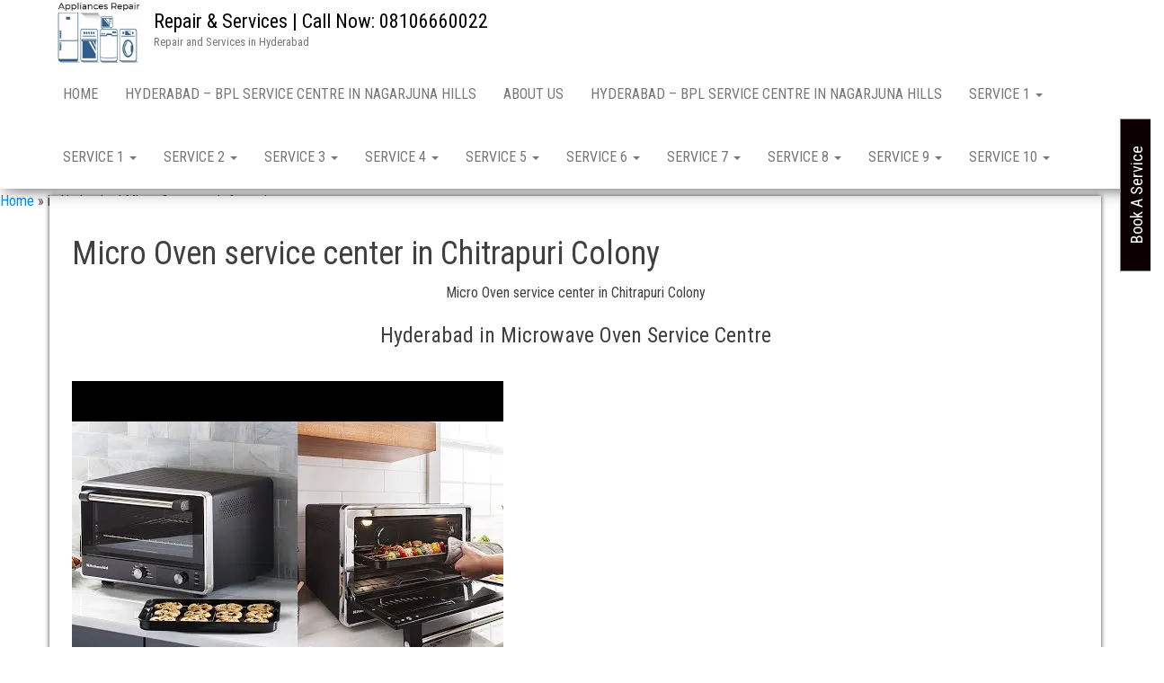

--- FILE ---
content_type: text/html; charset=UTF-8
request_url: https://appliances-repair-centre-hyderabad.in/in-hyderabad-micro-oven-repair-services-29-asn-11658-5/
body_size: 49560
content:
<!DOCTYPE html>
<html lang="en-US">
<head>
<meta http-equiv="content-type" content="text/html; charset=UTF-8" />
<meta http-equiv="X-UA-Compatible" content="IE=edge">
<meta name="viewport" content="width=device-width, initial-scale=1">
<meta name="google-site-verification" content="3m_OQpc4CLSGJrJwz6UoUrF5TOHJSwF1WsVWgXpUGRM" />
<link rel="pingback" href="https://appliances-repair-centre-hyderabad.in/xmlrpc.php" />
<meta name='robots' content='index, follow, max-image-preview:large, max-snippet:-1, max-video-preview:-1' />
<!-- This site is optimized with the Yoast SEO plugin v26.7 - https://yoast.com/wordpress/plugins/seo/ -->
<title>Chitrapuri Colony in Hyderabad Micro Oven service center</title>
<meta name="description" content="Micro Oven service center in Chitrapuri Colony Hyderabad, Telangana, India, Grill oven repair &amp; services Convection Solo Micro Oven Centre" />
<link rel="canonical" href="https://appliances-repair-centre-hyderabad.in/in-hyderabad-micro-oven-repair-services-29-asn-11658-5/" />
<meta property="og:locale" content="en_US" />
<meta property="og:type" content="article" />
<meta property="og:title" content="Chitrapuri Colony in Hyderabad Micro Oven service center" />
<meta property="og:description" content="Micro Oven service center in Chitrapuri Colony Hyderabad, Telangana, India, Grill oven repair &amp; services Convection Solo Micro Oven Centre" />
<meta property="og:url" content="https://appliances-repair-centre-hyderabad.in/in-hyderabad-micro-oven-repair-services-29-asn-11658-5/" />
<meta property="og:site_name" content="Repair &amp; Services | Call Now: 08106660022" />
<meta property="article:modified_time" content="2025-10-08T06:26:45+00:00" />
<meta property="og:image" content="https://appliances-repair-centre-hyderabad.in/wp-content/uploads/2023/10/hqdefault.jpg" />
<meta name="twitter:card" content="summary_large_image" />
<meta name="twitter:label1" content="Est. reading time" />
<meta name="twitter:data1" content="4 minutes" />
<script type="application/ld+json" class="yoast-schema-graph">{"@context":"https://schema.org","@graph":[{"@type":"WebPage","@id":"https://appliances-repair-centre-hyderabad.in/in-hyderabad-micro-oven-repair-services-29-asn-11658-5/","url":"https://appliances-repair-centre-hyderabad.in/in-hyderabad-micro-oven-repair-services-29-asn-11658-5/","name":"Chitrapuri Colony in Hyderabad Micro Oven service center","isPartOf":{"@id":"https://appliances-repair-centre-hyderabad.in/#website"},"primaryImageOfPage":{"@id":"https://appliances-repair-centre-hyderabad.in/in-hyderabad-micro-oven-repair-services-29-asn-11658-5/#primaryimage"},"image":{"@id":"https://appliances-repair-centre-hyderabad.in/in-hyderabad-micro-oven-repair-services-29-asn-11658-5/#primaryimage"},"thumbnailUrl":"https://appliances-repair-centre-hyderabad.in/wp-content/uploads/2023/10/hqdefault.jpg","datePublished":"2023-10-21T13:29:42+00:00","dateModified":"2025-10-08T06:26:45+00:00","description":"Micro Oven service center in Chitrapuri Colony Hyderabad, Telangana, India, Grill oven repair & services Convection Solo Micro Oven Centre","breadcrumb":{"@id":"https://appliances-repair-centre-hyderabad.in/in-hyderabad-micro-oven-repair-services-29-asn-11658-5/#breadcrumb"},"inLanguage":"en-US","potentialAction":[{"@type":"ReadAction","target":["https://appliances-repair-centre-hyderabad.in/in-hyderabad-micro-oven-repair-services-29-asn-11658-5/"]}]},{"@type":"ImageObject","inLanguage":"en-US","@id":"https://appliances-repair-centre-hyderabad.in/in-hyderabad-micro-oven-repair-services-29-asn-11658-5/#primaryimage","url":"https://i0.wp.com/appliances-repair-centre-hyderabad.in/wp-content/uploads/2023/10/hqdefault.jpg?fit=480%2C360&ssl=1","contentUrl":"https://i0.wp.com/appliances-repair-centre-hyderabad.in/wp-content/uploads/2023/10/hqdefault.jpg?fit=480%2C360&ssl=1","width":480,"height":360,"caption":"Micro Oven repair & services in Misri Gunj"},{"@type":"BreadcrumbList","@id":"https://appliances-repair-centre-hyderabad.in/in-hyderabad-micro-oven-repair-services-29-asn-11658-5/#breadcrumb","itemListElement":[{"@type":"ListItem","position":1,"name":"Home","item":"https://appliances-repair-centre-hyderabad.in/"},{"@type":"ListItem","position":2,"name":"in Hyderabad Micro Oven repair &amp; services"}]},{"@type":"WebSite","@id":"https://appliances-repair-centre-hyderabad.in/#website","url":"https://appliances-repair-centre-hyderabad.in/","name":"Repair &amp; Services | Call Now: 08106660022","description":"Repair and Services in Hyderabad ","publisher":{"@id":"https://appliances-repair-centre-hyderabad.in/#organization"},"potentialAction":[{"@type":"SearchAction","target":{"@type":"EntryPoint","urlTemplate":"https://appliances-repair-centre-hyderabad.in/?s={search_term_string}"},"query-input":{"@type":"PropertyValueSpecification","valueRequired":true,"valueName":"search_term_string"}}],"inLanguage":"en-US"},{"@type":"Organization","@id":"https://appliances-repair-centre-hyderabad.in/#organization","name":"Repair &amp; Services | Call Now: 08106660022","url":"https://appliances-repair-centre-hyderabad.in/","logo":{"@type":"ImageObject","inLanguage":"en-US","@id":"https://appliances-repair-centre-hyderabad.in/#/schema/logo/image/","url":"https://i0.wp.com/appliances-repair-centre-hyderabad.in/wp-content/uploads/2021/09/cropped-09.jpg?fit=300%2C198&ssl=1","contentUrl":"https://i0.wp.com/appliances-repair-centre-hyderabad.in/wp-content/uploads/2021/09/cropped-09.jpg?fit=300%2C198&ssl=1","width":300,"height":198,"caption":"Repair &amp; Services | Call Now: 08106660022"},"image":{"@id":"https://appliances-repair-centre-hyderabad.in/#/schema/logo/image/"}}]}</script>
<!-- / Yoast SEO plugin. -->
<link rel='dns-prefetch' href='//stats.wp.com' />
<link rel='dns-prefetch' href='//fonts.googleapis.com' />
<link rel='dns-prefetch' href='//secure.rating-widget.com' />
<link rel='preconnect' href='//i0.wp.com' />
<link rel="alternate" type="application/rss+xml" title="Repair &amp; Services | Call Now: 08106660022 &raquo; Feed" href="https://appliances-repair-centre-hyderabad.in/feed/" />
<link rel="alternate" type="application/rss+xml" title="Repair &amp; Services | Call Now: 08106660022 &raquo; Comments Feed" href="https://appliances-repair-centre-hyderabad.in/comments/feed/" />
<link rel="alternate" title="oEmbed (JSON)" type="application/json+oembed" href="https://appliances-repair-centre-hyderabad.in/wp-json/oembed/1.0/embed?url=https%3A%2F%2Fappliances-repair-centre-hyderabad.in%2Fin-hyderabad-micro-oven-repair-services-29-asn-11658-5%2F" />
<link rel="alternate" title="oEmbed (XML)" type="text/xml+oembed" href="https://appliances-repair-centre-hyderabad.in/wp-json/oembed/1.0/embed?url=https%3A%2F%2Fappliances-repair-centre-hyderabad.in%2Fin-hyderabad-micro-oven-repair-services-29-asn-11658-5%2F&#038;format=xml" />
<!-- This site uses the Google Analytics by MonsterInsights plugin v9.11.1 - Using Analytics tracking - https://www.monsterinsights.com/ -->
<!-- Note: MonsterInsights is not currently configured on this site. The site owner needs to authenticate with Google Analytics in the MonsterInsights settings panel. -->
<!-- No tracking code set -->
<!-- / Google Analytics by MonsterInsights -->
<style>@media screen and (max-width: 650px) {body {padding-bottom:60px;}}</style><style id='wp-img-auto-sizes-contain-inline-css' type='text/css'>
img:is([sizes=auto i],[sizes^="auto," i]){contain-intrinsic-size:3000px 1500px}
/*# sourceURL=wp-img-auto-sizes-contain-inline-css */
</style>
<!-- <link rel='stylesheet' id='formidable-css' href='https://appliances-repair-centre-hyderabad.in/wp-content/plugins/formidable/css/formidableforms.css?ver=12162212' type='text/css' media='all' /> -->
<link rel="stylesheet" type="text/css" href="//appliances-repair-centre-hyderabad.in/wp-content/cache/wpfc-minified/dualwa7d/fg93f.css" media="all"/>
<style id='wp-block-library-inline-css' type='text/css'>
:root{--wp-block-synced-color:#7a00df;--wp-block-synced-color--rgb:122,0,223;--wp-bound-block-color:var(--wp-block-synced-color);--wp-editor-canvas-background:#ddd;--wp-admin-theme-color:#007cba;--wp-admin-theme-color--rgb:0,124,186;--wp-admin-theme-color-darker-10:#006ba1;--wp-admin-theme-color-darker-10--rgb:0,107,160.5;--wp-admin-theme-color-darker-20:#005a87;--wp-admin-theme-color-darker-20--rgb:0,90,135;--wp-admin-border-width-focus:2px}@media (min-resolution:192dpi){:root{--wp-admin-border-width-focus:1.5px}}.wp-element-button{cursor:pointer}:root .has-very-light-gray-background-color{background-color:#eee}:root .has-very-dark-gray-background-color{background-color:#313131}:root .has-very-light-gray-color{color:#eee}:root .has-very-dark-gray-color{color:#313131}:root .has-vivid-green-cyan-to-vivid-cyan-blue-gradient-background{background:linear-gradient(135deg,#00d084,#0693e3)}:root .has-purple-crush-gradient-background{background:linear-gradient(135deg,#34e2e4,#4721fb 50%,#ab1dfe)}:root .has-hazy-dawn-gradient-background{background:linear-gradient(135deg,#faaca8,#dad0ec)}:root .has-subdued-olive-gradient-background{background:linear-gradient(135deg,#fafae1,#67a671)}:root .has-atomic-cream-gradient-background{background:linear-gradient(135deg,#fdd79a,#004a59)}:root .has-nightshade-gradient-background{background:linear-gradient(135deg,#330968,#31cdcf)}:root .has-midnight-gradient-background{background:linear-gradient(135deg,#020381,#2874fc)}:root{--wp--preset--font-size--normal:16px;--wp--preset--font-size--huge:42px}.has-regular-font-size{font-size:1em}.has-larger-font-size{font-size:2.625em}.has-normal-font-size{font-size:var(--wp--preset--font-size--normal)}.has-huge-font-size{font-size:var(--wp--preset--font-size--huge)}.has-text-align-center{text-align:center}.has-text-align-left{text-align:left}.has-text-align-right{text-align:right}.has-fit-text{white-space:nowrap!important}#end-resizable-editor-section{display:none}.aligncenter{clear:both}.items-justified-left{justify-content:flex-start}.items-justified-center{justify-content:center}.items-justified-right{justify-content:flex-end}.items-justified-space-between{justify-content:space-between}.screen-reader-text{border:0;clip-path:inset(50%);height:1px;margin:-1px;overflow:hidden;padding:0;position:absolute;width:1px;word-wrap:normal!important}.screen-reader-text:focus{background-color:#ddd;clip-path:none;color:#444;display:block;font-size:1em;height:auto;left:5px;line-height:normal;padding:15px 23px 14px;text-decoration:none;top:5px;width:auto;z-index:100000}html :where(.has-border-color){border-style:solid}html :where([style*=border-top-color]){border-top-style:solid}html :where([style*=border-right-color]){border-right-style:solid}html :where([style*=border-bottom-color]){border-bottom-style:solid}html :where([style*=border-left-color]){border-left-style:solid}html :where([style*=border-width]){border-style:solid}html :where([style*=border-top-width]){border-top-style:solid}html :where([style*=border-right-width]){border-right-style:solid}html :where([style*=border-bottom-width]){border-bottom-style:solid}html :where([style*=border-left-width]){border-left-style:solid}html :where(img[class*=wp-image-]){height:auto;max-width:100%}:where(figure){margin:0 0 1em}html :where(.is-position-sticky){--wp-admin--admin-bar--position-offset:var(--wp-admin--admin-bar--height,0px)}@media screen and (max-width:600px){html :where(.is-position-sticky){--wp-admin--admin-bar--position-offset:0px}}
/*# sourceURL=wp-block-library-inline-css */
</style><style id='global-styles-inline-css' type='text/css'>
:root{--wp--preset--aspect-ratio--square: 1;--wp--preset--aspect-ratio--4-3: 4/3;--wp--preset--aspect-ratio--3-4: 3/4;--wp--preset--aspect-ratio--3-2: 3/2;--wp--preset--aspect-ratio--2-3: 2/3;--wp--preset--aspect-ratio--16-9: 16/9;--wp--preset--aspect-ratio--9-16: 9/16;--wp--preset--color--black: #000000;--wp--preset--color--cyan-bluish-gray: #abb8c3;--wp--preset--color--white: #ffffff;--wp--preset--color--pale-pink: #f78da7;--wp--preset--color--vivid-red: #cf2e2e;--wp--preset--color--luminous-vivid-orange: #ff6900;--wp--preset--color--luminous-vivid-amber: #fcb900;--wp--preset--color--light-green-cyan: #7bdcb5;--wp--preset--color--vivid-green-cyan: #00d084;--wp--preset--color--pale-cyan-blue: #8ed1fc;--wp--preset--color--vivid-cyan-blue: #0693e3;--wp--preset--color--vivid-purple: #9b51e0;--wp--preset--gradient--vivid-cyan-blue-to-vivid-purple: linear-gradient(135deg,rgb(6,147,227) 0%,rgb(155,81,224) 100%);--wp--preset--gradient--light-green-cyan-to-vivid-green-cyan: linear-gradient(135deg,rgb(122,220,180) 0%,rgb(0,208,130) 100%);--wp--preset--gradient--luminous-vivid-amber-to-luminous-vivid-orange: linear-gradient(135deg,rgb(252,185,0) 0%,rgb(255,105,0) 100%);--wp--preset--gradient--luminous-vivid-orange-to-vivid-red: linear-gradient(135deg,rgb(255,105,0) 0%,rgb(207,46,46) 100%);--wp--preset--gradient--very-light-gray-to-cyan-bluish-gray: linear-gradient(135deg,rgb(238,238,238) 0%,rgb(169,184,195) 100%);--wp--preset--gradient--cool-to-warm-spectrum: linear-gradient(135deg,rgb(74,234,220) 0%,rgb(151,120,209) 20%,rgb(207,42,186) 40%,rgb(238,44,130) 60%,rgb(251,105,98) 80%,rgb(254,248,76) 100%);--wp--preset--gradient--blush-light-purple: linear-gradient(135deg,rgb(255,206,236) 0%,rgb(152,150,240) 100%);--wp--preset--gradient--blush-bordeaux: linear-gradient(135deg,rgb(254,205,165) 0%,rgb(254,45,45) 50%,rgb(107,0,62) 100%);--wp--preset--gradient--luminous-dusk: linear-gradient(135deg,rgb(255,203,112) 0%,rgb(199,81,192) 50%,rgb(65,88,208) 100%);--wp--preset--gradient--pale-ocean: linear-gradient(135deg,rgb(255,245,203) 0%,rgb(182,227,212) 50%,rgb(51,167,181) 100%);--wp--preset--gradient--electric-grass: linear-gradient(135deg,rgb(202,248,128) 0%,rgb(113,206,126) 100%);--wp--preset--gradient--midnight: linear-gradient(135deg,rgb(2,3,129) 0%,rgb(40,116,252) 100%);--wp--preset--font-size--small: 13px;--wp--preset--font-size--medium: 20px;--wp--preset--font-size--large: 36px;--wp--preset--font-size--x-large: 42px;--wp--preset--spacing--20: 0.44rem;--wp--preset--spacing--30: 0.67rem;--wp--preset--spacing--40: 1rem;--wp--preset--spacing--50: 1.5rem;--wp--preset--spacing--60: 2.25rem;--wp--preset--spacing--70: 3.38rem;--wp--preset--spacing--80: 5.06rem;--wp--preset--shadow--natural: 6px 6px 9px rgba(0, 0, 0, 0.2);--wp--preset--shadow--deep: 12px 12px 50px rgba(0, 0, 0, 0.4);--wp--preset--shadow--sharp: 6px 6px 0px rgba(0, 0, 0, 0.2);--wp--preset--shadow--outlined: 6px 6px 0px -3px rgb(255, 255, 255), 6px 6px rgb(0, 0, 0);--wp--preset--shadow--crisp: 6px 6px 0px rgb(0, 0, 0);}:where(.is-layout-flex){gap: 0.5em;}:where(.is-layout-grid){gap: 0.5em;}body .is-layout-flex{display: flex;}.is-layout-flex{flex-wrap: wrap;align-items: center;}.is-layout-flex > :is(*, div){margin: 0;}body .is-layout-grid{display: grid;}.is-layout-grid > :is(*, div){margin: 0;}:where(.wp-block-columns.is-layout-flex){gap: 2em;}:where(.wp-block-columns.is-layout-grid){gap: 2em;}:where(.wp-block-post-template.is-layout-flex){gap: 1.25em;}:where(.wp-block-post-template.is-layout-grid){gap: 1.25em;}.has-black-color{color: var(--wp--preset--color--black) !important;}.has-cyan-bluish-gray-color{color: var(--wp--preset--color--cyan-bluish-gray) !important;}.has-white-color{color: var(--wp--preset--color--white) !important;}.has-pale-pink-color{color: var(--wp--preset--color--pale-pink) !important;}.has-vivid-red-color{color: var(--wp--preset--color--vivid-red) !important;}.has-luminous-vivid-orange-color{color: var(--wp--preset--color--luminous-vivid-orange) !important;}.has-luminous-vivid-amber-color{color: var(--wp--preset--color--luminous-vivid-amber) !important;}.has-light-green-cyan-color{color: var(--wp--preset--color--light-green-cyan) !important;}.has-vivid-green-cyan-color{color: var(--wp--preset--color--vivid-green-cyan) !important;}.has-pale-cyan-blue-color{color: var(--wp--preset--color--pale-cyan-blue) !important;}.has-vivid-cyan-blue-color{color: var(--wp--preset--color--vivid-cyan-blue) !important;}.has-vivid-purple-color{color: var(--wp--preset--color--vivid-purple) !important;}.has-black-background-color{background-color: var(--wp--preset--color--black) !important;}.has-cyan-bluish-gray-background-color{background-color: var(--wp--preset--color--cyan-bluish-gray) !important;}.has-white-background-color{background-color: var(--wp--preset--color--white) !important;}.has-pale-pink-background-color{background-color: var(--wp--preset--color--pale-pink) !important;}.has-vivid-red-background-color{background-color: var(--wp--preset--color--vivid-red) !important;}.has-luminous-vivid-orange-background-color{background-color: var(--wp--preset--color--luminous-vivid-orange) !important;}.has-luminous-vivid-amber-background-color{background-color: var(--wp--preset--color--luminous-vivid-amber) !important;}.has-light-green-cyan-background-color{background-color: var(--wp--preset--color--light-green-cyan) !important;}.has-vivid-green-cyan-background-color{background-color: var(--wp--preset--color--vivid-green-cyan) !important;}.has-pale-cyan-blue-background-color{background-color: var(--wp--preset--color--pale-cyan-blue) !important;}.has-vivid-cyan-blue-background-color{background-color: var(--wp--preset--color--vivid-cyan-blue) !important;}.has-vivid-purple-background-color{background-color: var(--wp--preset--color--vivid-purple) !important;}.has-black-border-color{border-color: var(--wp--preset--color--black) !important;}.has-cyan-bluish-gray-border-color{border-color: var(--wp--preset--color--cyan-bluish-gray) !important;}.has-white-border-color{border-color: var(--wp--preset--color--white) !important;}.has-pale-pink-border-color{border-color: var(--wp--preset--color--pale-pink) !important;}.has-vivid-red-border-color{border-color: var(--wp--preset--color--vivid-red) !important;}.has-luminous-vivid-orange-border-color{border-color: var(--wp--preset--color--luminous-vivid-orange) !important;}.has-luminous-vivid-amber-border-color{border-color: var(--wp--preset--color--luminous-vivid-amber) !important;}.has-light-green-cyan-border-color{border-color: var(--wp--preset--color--light-green-cyan) !important;}.has-vivid-green-cyan-border-color{border-color: var(--wp--preset--color--vivid-green-cyan) !important;}.has-pale-cyan-blue-border-color{border-color: var(--wp--preset--color--pale-cyan-blue) !important;}.has-vivid-cyan-blue-border-color{border-color: var(--wp--preset--color--vivid-cyan-blue) !important;}.has-vivid-purple-border-color{border-color: var(--wp--preset--color--vivid-purple) !important;}.has-vivid-cyan-blue-to-vivid-purple-gradient-background{background: var(--wp--preset--gradient--vivid-cyan-blue-to-vivid-purple) !important;}.has-light-green-cyan-to-vivid-green-cyan-gradient-background{background: var(--wp--preset--gradient--light-green-cyan-to-vivid-green-cyan) !important;}.has-luminous-vivid-amber-to-luminous-vivid-orange-gradient-background{background: var(--wp--preset--gradient--luminous-vivid-amber-to-luminous-vivid-orange) !important;}.has-luminous-vivid-orange-to-vivid-red-gradient-background{background: var(--wp--preset--gradient--luminous-vivid-orange-to-vivid-red) !important;}.has-very-light-gray-to-cyan-bluish-gray-gradient-background{background: var(--wp--preset--gradient--very-light-gray-to-cyan-bluish-gray) !important;}.has-cool-to-warm-spectrum-gradient-background{background: var(--wp--preset--gradient--cool-to-warm-spectrum) !important;}.has-blush-light-purple-gradient-background{background: var(--wp--preset--gradient--blush-light-purple) !important;}.has-blush-bordeaux-gradient-background{background: var(--wp--preset--gradient--blush-bordeaux) !important;}.has-luminous-dusk-gradient-background{background: var(--wp--preset--gradient--luminous-dusk) !important;}.has-pale-ocean-gradient-background{background: var(--wp--preset--gradient--pale-ocean) !important;}.has-electric-grass-gradient-background{background: var(--wp--preset--gradient--electric-grass) !important;}.has-midnight-gradient-background{background: var(--wp--preset--gradient--midnight) !important;}.has-small-font-size{font-size: var(--wp--preset--font-size--small) !important;}.has-medium-font-size{font-size: var(--wp--preset--font-size--medium) !important;}.has-large-font-size{font-size: var(--wp--preset--font-size--large) !important;}.has-x-large-font-size{font-size: var(--wp--preset--font-size--x-large) !important;}
/*# sourceURL=global-styles-inline-css */
</style>
<style id='classic-theme-styles-inline-css' type='text/css'>
/*! This file is auto-generated */
.wp-block-button__link{color:#fff;background-color:#32373c;border-radius:9999px;box-shadow:none;text-decoration:none;padding:calc(.667em + 2px) calc(1.333em + 2px);font-size:1.125em}.wp-block-file__button{background:#32373c;color:#fff;text-decoration:none}
/*# sourceURL=/wp-includes/css/classic-themes.min.css */
</style>
<!-- <link rel='stylesheet' id='google_business_reviews_rating_wp_css-css' href='https://appliances-repair-centre-hyderabad.in/wp-content/plugins/g-business-reviews-rating/wp/css/css.css?ver=6.9' type='text/css' media='all' /> -->
<!-- <link rel='stylesheet' id='rw-site-rating-css' href='https://appliances-repair-centre-hyderabad.in/wp-content/plugins/rating-widget/resources/css/site-rating.css?ver=3.2.4' type='text/css' media='all' /> -->
<link rel="stylesheet" type="text/css" href="//appliances-repair-centre-hyderabad.in/wp-content/cache/wpfc-minified/2qy1q3jc/fg93f.css" media="all"/>
<style id='nfd-wonder-blocks-utilities-inline-css' type='text/css'>
.nfd-relative{position:relative!important}.-nfd-bottom-1{bottom:-.25rem!important}.-nfd-top-0\.5{top:-.125rem!important}.-nfd-top-1{top:-.25rem!important}.nfd-top-10{top:2.5rem!important}.nfd-col-start-1{grid-column-start:1!important}.nfd-col-start-2{grid-column-start:2!important}.nfd-col-start-3{grid-column-start:3!important}.nfd-col-start-4{grid-column-start:4!important}.nfd-col-start-5{grid-column-start:5!important}.nfd-col-start-6{grid-column-start:6!important}.nfd-col-start-7{grid-column-start:7!important}.nfd-col-end-10{grid-column-end:10!important}.nfd-col-end-11{grid-column-end:11!important}.nfd-col-end-12{grid-column-end:12!important}.nfd-col-end-13{grid-column-end:13!important}.nfd-col-end-7{grid-column-end:7!important}.nfd-col-end-8{grid-column-end:8!important}.nfd-col-end-9{grid-column-end:9!important}.nfd-row-start-1{grid-row-start:1!important}.-nfd-mx-2:not([style*=margin]){margin-left:-.5rem!important;margin-right:-.5rem!important}.nfd-my-0:not([style*=margin]){margin-bottom:0!important;margin-top:0!important}.nfd-mb-8:not([style*=margin]){margin-bottom:2rem!important}.nfd-mt-2:not([style*=margin]){margin-top:.5rem!important}.nfd-mt-8:not([style*=margin]){margin-top:2rem!important}.nfd-mt-\[-100px\]:not([style*=margin]){margin-top:-100px!important}.nfd-grid{display:grid!important}.nfd-h-full{height:100%!important}.nfd-w-full{width:100%!important}.nfd-shrink-0{flex-shrink:0!important}.nfd-grow{flex-grow:1!important}.nfd-grid-cols-11{grid-template-columns:repeat(11,minmax(0,1fr))!important}.nfd-grid-cols-12{grid-template-columns:repeat(12,minmax(0,1fr))!important}.nfd-grid-cols-2{grid-template-columns:repeat(2,minmax(0,1fr))!important}.nfd-grid-rows-1{grid-template-rows:repeat(1,minmax(0,1fr))!important}.nfd-items-center{align-items:center!important}.nfd-gap-y-10{row-gap:2.5rem!important}.nfd-overflow-hidden{overflow:hidden!important}.nfd-border-b{border-bottom-width:1px!important}.nfd-border-dashed{border-style:dashed!important}.nfd-p-0:not([style*=padding]){padding:0!important}.nfd-p-10:not([style*=padding]){padding:2.5rem!important}.nfd-p-2:not([style*=padding]){padding:.5rem!important}.nfd-p-4:not([style*=padding]){padding:1rem!important}.nfd-p-8:not([style*=padding]){padding:2rem!important}.nfd-px-0:not([style*=padding]){padding-left:0!important;padding-right:0!important}.nfd-px-4:not([style*=padding]){padding-left:1rem!important;padding-right:1rem!important}.nfd-px-8:not([style*=padding]){padding-left:2rem!important;padding-right:2rem!important}.nfd-py-0:not([style*=padding]){padding-bottom:0!important;padding-top:0!important}.nfd-py-4:not([style*=padding]){padding-bottom:1rem!important;padding-top:1rem!important}.nfd-py-5:not([style*=padding]){padding-bottom:1.25rem!important;padding-top:1.25rem!important}.nfd-pt-0:not([style*=padding]){padding-top:0!important}.nfd-text-left{text-align:left!important}.nfd-wc-products{self-align:flex-start!important;flex-grow:0!important}.nfd-wc-products>ul{row-gap:calc(var(--wndb--gap--2xl)*var(--wndb--gap--scale-factor))!important}.nfd-wc-products .wc-block-grid__product-image{overflow:hidden!important}.nfd-wc-products .wc-block-grid__product-image img{transition:transform .6s ease-in-out!important}.nfd-wc-products .wc-block-grid__product-image img:hover{transform:scale(1.1)!important}.nfd-wc-products .wc-block-components-product-sale-badge{backdrop-filter:blur(4px)!important;background:hsla(0,0%,100%,.5)!important;border:1px solid hsla(0,0%,100%,.2)!important;border-radius:999px!important;font-size:.8125rem!important;font-weight:700!important;margin:6px!important;padding:4px 12px!important}.nfd-wc-products .wc-block-components-product-sale-badge>span{background:transparent!important}.nfd-wc-products .wc-block-components-product-price{color:inherit!important}.nfd-wc-search .wp-block-search__inside-wrapper{background-color:var(--wndb--color--borders)!important;border:2px solid var(--wndb--color--subtle)!important;border-radius:999px!important;max-width:100%!important;padding:0!important;width:25rem!important}.nfd-wc-search .wp-block-search__inside-wrapper input[type=search]{background:none!important;border:none!important;border-bottom-left-radius:999px!important;border-top-left-radius:999px!important;color:var(--wndb--color--text--contrast)!important;font-size:1.25rem!important;font-weight:500!important;min-height:3.75rem!important;padding-inline:24px!important}.nfd-wc-search .wp-block-search__inside-wrapper:has(button:focus),.nfd-wc-search .wp-block-search__inside-wrapper:has(input[type=search]:focus){outline:2px solid var(--wndb--color--text--contrast)!important;outline-offset:2px!important}.nfd-wc-search .wp-block-search__button{aspect-ratio:1/1!important;background:var(--wndb-gray-800)!important;border-radius:999px!important;height:100%!important;margin-left:0!important;margin-right:2px!important;margin-top:2px!important}.nfd-wc-search .wp-block-search__button:focus,.nfd-wc-search .wp-block-search__button:hover{background:var(--wndb-gray-900)!important;filter:none!important;outline:2px solid var(--wndb-gray-900)!important;outline-offset:2px!important}.nfd-wc-search .wp-block-search__inside-wrapper input[type=search]::-moz-placeholder{color:var(--wndb--color--text--faded)!important}.nfd-wc-search .wp-block-search__inside-wrapper input[type=search]::placeholder{color:var(--wndb--color--text--faded)!important}.nfd-commerce-icons{align-items:center!important;display:flex!important;flex-direction:row!important;gap:8px!important}.nfd-commerce-icons .wc-block-cart-link__text{display:none!important}.nfd-commerce-icons .wp-block-search__button svg,.nfd-commerce-icons svg.wc-block-customer-account__account-icon,.nfd-commerce-icons svg.wc-block-mini-cart__icon{height:28px!important;width:28px!important}.nfd-commerce-icons .wp-block-search__button-only .wp-block-search__button.has-icon{align-items:center!important;background:none!important;color:currentcolor!important;display:flex!important;padding:0!important}.nfd-commerce-icons .wp-block-search__button-only .wp-block-search__input{margin-right:.5em!important}.nfd-commerce-icons .wp-block-woocommerce-customer-account a{padding:0!important}:root{--wndb-mask-color:rgba(0,0,0,.15);--wndb-mask-position:50% 50% at 50% 20%;--wndb-mask-opacity:0.35}[class*=nfd-bg-effect]{isolation:isolate!important;position:relative!important}[class*=nfd-wb-header] [class*=nfd-bg-effect]{z-index:1!important}.has-modal-open [class*=nfd-bg-effect]{isolation:unset!important}.nfd-bg-effect-position-center{--wndb-mask-position:50% 50% at 50% 50%}[class*=nfd-bg-effect]:after{content:""!important;inset:0!important;-webkit-mask-image:radial-gradient(ellipse var(--wndb-mask-position),#000 70%,rgba(0,0,0,.3) 100%)!important;mask-image:radial-gradient(ellipse var(--wndb-mask-position),#000 70%,rgba(0,0,0,.3) 100%)!important;opacity:var(--wndb-mask-opacity)!important;pointer-events:none!important;position:absolute!important;z-index:-1!important}.nfd-bg-effect-dots:after{--wndb-mask-opacity:1;background:radial-gradient(var(--wndb-mask-color) 1px,transparent 1px)!important;background-size:20px 20px!important}.nfd-bg-effect-grid:after{background-image:linear-gradient(to right,var(--wndb-mask-color) 1px,transparent 1px),linear-gradient(to bottom,var(--wndb-mask-color) 1px,transparent 1px)!important;background-size:50px 50px!important}.nfd-bg-effect-grid-perspective{perspective:1000px!important}.has-modal-open .nfd-bg-effect-grid-perspective{perspective:unset!important}.nfd-bg-effect-grid-perspective:after{--wndb-mask-opacity:0.6;background-size:100px 100px!important;transform:rotateX(-60deg) translateZ(0)!important;transform-origin:top!important;transform-style:preserve-3d!important}.nfd-bg-effect-grid-2:after,.nfd-bg-effect-grid-perspective:after{background-image:linear-gradient(to right,var(--wndb-mask-color) 1px,transparent 1px),linear-gradient(to bottom,var(--wndb-mask-color) 1px,transparent 1px)!important}.nfd-bg-effect-grid-2:after{background-size:14px 32px!important}.nfd-bg-effect-grid-3{overflow:hidden!important}.nfd-bg-effect-grid-3:after{background-image:linear-gradient(to right,var(--wndb-mask-color) 1px,transparent 1px),linear-gradient(to bottom,var(--wndb-mask-color) 1px,transparent 1px)!important;background-size:32px 80px!important;right:-40%!important;top:-20%!important;transform:scale(1.5) skew(-30deg,30deg)!important}.nfd-bg-effect-lines:after{--wndb-mask-opacity:0.4;background-image:linear-gradient(to right,var(--wndb-mask-color) 1px,transparent 1px)!important;background-size:48px!important}.nfd-bg-effect-lines-2{--wndb-mask-opacity:0.45;overflow:hidden!important;perspective:1000px!important}.has-modal-open .nfd-bg-effect-lines-2{perspective:unset!important}.nfd-bg-effect-lines-2:after{background-image:linear-gradient(to right,var(--wndb-mask-color) 1px,transparent 1px)!important;background-size:30px!important;right:-40%!important;top:-20%!important;transform:rotateX(-45deg) skew(-16deg) translateZ(0)!important;transform-origin:right!important;transform-style:preserve-3d!important}.nfd-mask-opacity-0:after{--wndb-mask-opacity:0.8}:where(:root){--wndb--max-w--prose:min(65ch,1100px)}.nfd-max-w-prose:not(.nfd-max-w-full),:where(.nfd-text-balance:not(.nfd-max-w-full)){max-width:var(--wndb--max-w--prose)!important}.nfd-max-w-prose:not(.nfd-max-w-full).has-text-align-center,:where(.nfd-text-balance:not(.nfd-max-w-full)).has-text-align-center{margin-inline:auto!important}.nfd-max-w-prose:not(.nfd-max-w-full).has-text-align-right,:where(.nfd-text-balance:not(.nfd-max-w-full)).has-text-align-right{margin-inline-start:auto!important}:where(.nfd-text-balance){text-wrap:balance!important}.nfd-text-balance>h1,.nfd-text-balance>h2,.nfd-text-balance>h3,.nfd-text-balance>h4,.nfd-text-balance>p{text-wrap:balance!important}.nfd-text-pretty,.nfd-text-pretty>h1,.nfd-text-pretty>h2,.nfd-text-pretty>h3,.nfd-text-pretty>h4,.nfd-text-pretty>p{text-wrap:pretty!important}.wp-block-image figcaption{font-weight:400!important;margin-inline:auto!important;max-width:64ch!important;padding-block-start:.5em!important;text-wrap:balance!important}.wp-block-quote>.nfd-text-pretty{font-weight:550;margin-block:.25em}:where(:root){--wndb--text-scale-factor:1;--wndb--text--xs:0.75rem;--wndb--text--sm:0.875rem;--wndb--text--base:1rem;--wndb--text--md:1.125rem;--wndb--text--lg:1.5rem;--wndb--text--xl:2.375rem;--wndb--text--huge:clamp(2.75rem,1.4688rem + 2.5vw,3.5rem);--wndb--text-giga:clamp(3.25rem,2.546875rem + 2.25vw,4.375rem)}.nfd-text-xs:not([class*=font-size]):not([style*=font-size]){font-size:calc(var(--wndb--text--xs)*var(--wndb--text-scale-factor))!important}.nfd-text-xs:not([style*=letter-spacing]){letter-spacing:.05em!important}.nfd-text-sm:not([class*=font-size]):not([style*=font-size]){font-size:calc(var(--wndb--text--sm)*var(--wndb--text-scale-factor))!important}.nfd-text-base:not([class*=font-size]):not([style*=font-size]){font-size:calc(var(--wndb--text--base)*var(--wndb--text-scale-factor))!important}.nfd-text-md:not([class*=font-size]):not([style*=font-size]){font-size:calc(var(--wndb--text--md)*var(--wndb--text-scale-factor))!important}.nfd-text-base:not([style*=line-height]),.nfd-text-md:not([style*=line-height]){line-height:1.6!important}.nfd-text-lg:not([class*=font-size]):not([style*=font-size]){font-size:calc(var(--wndb--text--lg)*var(--wndb--text-scale-factor))!important}.nfd-text-lg:not([style*=line-height]){line-height:1.4!important}.nfd-text-lg:not([style*=letter-spacing]){letter-spacing:0!important}.nfd-text-lg:not([style*=font-weight]){font-weight:500!important}.nfd-text-xl:not([class*=font-size]):not([style*=font-size]){font-size:var(--wndb--text--xl)!important}.nfd-text-xl:not([style*=line-height]){line-height:1.25!important}.nfd-text-xl:not([style*=letter-spacing]){letter-spacing:-.01em!important}.nfd-text-xl:not([style*=font-weight]){font-weight:500!important}:where(.nfd-text-huge:not([class*=font-size]):not([style*=font-size])){font-size:calc(var(--wndb--text--huge)*var(--wndb--text-scale-factor))!important;max-width:var(--wndb--max-w--prose)!important;text-wrap:balance!important}:where(.nfd-text-huge:not([class*=font-size]):not([style*=font-size]).nfd-max-w-container){max-width:var(--wndb--container)!important}:where(.nfd-text-giga:not([class*=font-size]):not([style*=font-size])).has-text-align-center,:where(.nfd-text-huge:not([class*=font-size]):not([style*=font-size])).has-text-align-center{margin-inline:auto!important}:where(.nfd-text-giga:not([class*=font-size]):not([style*=font-size])).has-text-align-right,:where(.nfd-text-huge:not([class*=font-size]):not([style*=font-size])).has-text-align-right{margin-inline-start:auto!important}.nfd-text-huge:not([style*=line-height]){line-height:1.1!important}.nfd-text-huge:not([style*=letter-spacing]){letter-spacing:-.025em!important}.nfd-text-huge:not([style*=font-weight]){font-weight:500!important}:where(.nfd-text-giga:not([class*=font-size]):not([style*=font-size])){font-size:calc(var(--wndb--text-giga)*var(--wndb--text-scale-factor))!important;max-width:var(--wndb--max-w--prose)!important;text-wrap:balance!important}:where(.nfd-text-giga:not([class*=font-size]):not([style*=font-size]).nfd-max-w-container){max-width:var(--wndb--container)!important}.nfd-text-giga:not([style*=line-height]){line-height:1.1!important}.nfd-text-giga:not([style*=letter-spacing]){letter-spacing:-.04em!important}.nfd-text-giga:not([style*=font-weight]){font-weight:500!important}:root{--nfd-wb-anim-transition-duration:1400ms;--nfd-wb-anim-transition-delay:50ms;--nfd-wb-anim-transition-easing-function:cubic-bezier(0.4,1,0.65,1);--nfd-wb-anim-transition:all var(--nfd-wb-anim-transition-duration) var(--nfd-wb-anim-transition-easing-function) var(--nfd-wb-anim-transition-delay)}@media (prefers-reduced-motion:reduce){.nfd-wb-animate{transition:none!important}.nfd-wb-twist-in,[class*=nfd-wb-]{clip-path:none!important;opacity:1!important;transform:none!important}}@media (max-width:782px){.nfd-wb-animate{transition:none!important}.nfd-wb-twist-in,[class*=nfd-wb-]{clip-path:none!important;opacity:1!important;transform:none!important}}.nfd-wb-animate[data-replay-animation]{transition:none!important}.block-editor-block-preview__content-iframe [class*=nfd-wb-]{clip-path:none!important;opacity:1!important;transform:none!important}[class*=nfd-wb-fade-in]{--nfd-wb-anim-transition:opacity var(--nfd-wb-anim-transition-duration) var(--nfd-wb-anim-transition-easing-function) var(--nfd-wb-anim-transition-delay),transform var(--nfd-wb-anim-transition-duration) var(--nfd-wb-anim-transition-easing-function) var(--nfd-wb-anim-transition-delay);transition:var(--nfd-wb-anim-transition)}.nfd-wb-fade-in-bottom{--nfd-wb-anim-transition-duration:1200ms;opacity:0;transform:translate3d(0,90px,0);transition:var(--nfd-wb-anim-transition)}.nfd-wb-fade-in-bottom-short{transform:translate3d(0,32px,0) scale3d(.96,.96,.96);transform-origin:center bottom}.nfd-wb-fade-in-bottom-short,.nfd-wb-fade-in-top-short{--nfd-wb-anim-transition-duration:600ms;opacity:0;transition:var(--nfd-wb-anim-transition)}.nfd-wb-fade-in-top-short{transform:translate3d(0,-32px,0) scale3d(.96,.96,.96);transform-origin:center top}.nfd-wb-fade-in-left-short{transform:translate3d(-32px,0,0) scale3d(.96,.96,.96);transform-origin:center left}.nfd-wb-fade-in-left-short,.nfd-wb-fade-in-right-short{--nfd-wb-anim-transition-duration:600ms;opacity:0;transition:var(--nfd-wb-anim-transition)}.nfd-wb-fade-in-right-short{transform:translate3d(32px,0,0) scale3d(.96,.96,.96);transform-origin:right center}.nfd-wb-animated-in:not([data-replay-animation])[class*=nfd-wb-fade-in]{opacity:1;transform:translateZ(0) scaleX(1)}.nfd-wb-zoom-in{--nfd-wb-anim-transition-duration:1200ms;--nfd-wb-anim-transition:opacity var(--nfd-wb-anim-transition-duration) var(--nfd-wb-anim-transition-easing-function) var(--nfd-wb-anim-transition-delay),transform var(--nfd-wb-anim-transition-duration) var(--nfd-wb-anim-transition-easing-function) var(--nfd-wb-anim-transition-delay);transform:scale3d(.4,.4,.4)}.nfd-wb-zoom-in,.nfd-wb-zoom-in-short{opacity:0;transition:var(--nfd-wb-anim-transition)}.nfd-wb-zoom-in-short{--nfd-wb-anim-transition-duration:600ms;--nfd-wb-anim-transition:opacity var(--nfd-wb-anim-transition-duration) var(--nfd-wb-anim-transition-easing-function) var(--nfd-wb-anim-transition-delay),transform var(--nfd-wb-anim-transition-duration) var(--nfd-wb-anim-transition-easing-function) var(--nfd-wb-anim-transition-delay);transform:scale3d(.92,.92,.92)}.nfd-wb-animated-in:not([data-replay-animation])[class*=nfd-wb-zoom-]{opacity:1!important;transform:scaleX(1)!important}div:has(>.nfd-wb-twist-in){perspective:1200px}.nfd-wb-twist-in{--nfd-wb-anim-transition-duration:1000ms;--nfd-wb-anim-transition:opacity var(--nfd-wb-anim-transition-duration) var(--nfd-wb-anim-transition-easing-function) var(--nfd-wb-anim-transition-delay),transform var(--nfd-wb-anim-transition-duration) var(--nfd-wb-anim-transition-easing-function) var(--nfd-wb-anim-transition-delay);opacity:0;transform:translateY(40px) scale(.8) rotateY(30deg) rotate(-12deg) translateZ(0);transition:var(--nfd-wb-anim-transition)}.nfd-wb-animated-in:not([data-replay-animation]).nfd-wb-twist-in{opacity:1!important;transform:translateY(0) scale(1) rotateY(0deg) rotate(0deg) translateZ(0)!important}.nfd-wb-reveal-right{--nfd-wb-anim-transition-duration:1500ms;--nfd-wb-anim-transition-easing-function:cubic-bezier(0.4,0,0,1);--nfd-wb-anim-transition:clip-path var(--nfd-wb-anim-transition-duration) var(--nfd-wb-anim-transition-easing-function) var(--nfd-wb-anim-transition-delay);clip-path:inset(0 100% 0 0);transition:var(--nfd-wb-anim-transition)}.nfd-wb-animated-in>.nfd-wb-reveal-right:not([data-replay-animation]){clip-path:inset(0 0 0 0)!important}.nfd-delay-50{--nfd-wb-anim-transition-delay:50ms}.nfd-delay-150{--nfd-wb-anim-transition-delay:150ms}.nfd-delay-300{--nfd-wb-anim-transition-delay:300ms}.nfd-delay-450{--nfd-wb-anim-transition-delay:450ms}.nfd-delay-600{--nfd-wb-anim-transition-delay:600ms}.nfd-delay-750{--nfd-wb-anim-transition-delay:750ms}.nfd-delay-900{--nfd-wb-anim-transition-delay:900ms}.nfd-delay-1050{--nfd-wb-anim-transition-delay:1050ms}.nfd-delay-1200{--nfd-wb-anim-transition-delay:1200ms}.nfd-delay-1350{--nfd-wb-anim-transition-delay:1350ms}.nfd-delay-1500{--nfd-wb-anim-transition-delay:1500ms}:where(:root){--wndb--container:1200px;--wndb--container--wide:1340px}body .is-layout-constrained:has(.nfd-container.is-layout-constrained)>.nfd-container.is-layout-constrained{max-width:unset!important;width:100%!important}.is-layout-constrained.has-global-padding:has(.nfd-container.is-layout-constrained)>.nfd-container.is-layout-constrained{margin-left:calc(var(--wp--style--root--padding-left)*-1)!important;margin-right:calc(var(--wp--style--root--padding-right)*-1)!important;max-width:unset!important;width:unset!important}.editor-styles-wrapper .nfd-container:is(.is-layout-constrained)>:where(:not(.alignleft):not(.alignright):not(.alignfull):not(.alignwide)),.editor-styles-wrapper .nfd-container>:where(.wp-block-cover-is-layout-constrained:not(.alignleft):not(.alignright):not(.alignfull):not(.alignwide)):not([style*=margin]),.nfd-container:is(.is-layout-constrained)>:where(:not(.alignleft):not(.alignright):not(.alignfull):not(.alignwide)),.nfd-container:is(.nfd-my-0)>div,.nfd-container>:where(.wp-block-cover-is-layout-constrained:not(.alignleft):not(.alignright):not(.alignfull):not(.alignwide)){max-width:var(--wndb--container);width:100%}.editor-styles-wrapper .nfd-container:is(.is-layout-constrained)>.alignwide,.nfd-container:is(.is-layout-constrained).alignwide>:where(:not(.alignleft):not(.alignright):not(.alignfull)):not([style*=margin]),.nfd-container:is(.is-layout-constrained)>.alignwide,.nfd-container:is(.nfd-my-0)>.alignwide{max-width:var(--wndb--container--wide);width:100%}.nfd-container:not(.alignfull){padding-inline:var(--wndb--p)!important}.nfd-container:is(.nfd-my-0)>div:not([style*=margin]){margin-inline:auto!important}[class*=nfd-divider-]{position:relative;z-index:13}[class*=nfd-divider-]~[class*=nfd-divider-]{z-index:12!important}[class*=nfd-divider-]~[class*=nfd-divider-]~[class*=nfd-divider-]{z-index:11!important}[class*=nfd-divider-]:before{background:inherit!important;bottom:calc(var(--wndb--divider-size)*-1)!important;content:""!important;height:var(--wndb--divider-size)!important;left:0!important;pointer-events:none!important;position:absolute!important;width:100%!important;z-index:10!important}.nfd-divider-arrow{--wndb--divider-size:16px}.nfd-divider-arrow:before{bottom:calc(var(--wndb--divider-size)*-1)!important;height:calc(var(--wndb--divider-size)*2)!important;left:50%!important;transform:translateX(-50%) rotate(45deg)!important;width:calc(var(--wndb--divider-size)*2)!important}.nfd-divider-clouds{--wndb--divider-size:150px}.nfd-divider-clouds:after,.nfd-divider-clouds:before{background:inherit!important;background-image:url("data:image/svg+xml;charset=utf-8,%3Csvg xmlns='http://www.w3.org/2000/svg' preserveAspectRatio='xMidYMax slice' viewBox='0 0 283.5 27.8'%3E%3Cpath fill='%23fff' d='M0 0v6.7c1.9-.8 4.7-1.4 8.5-1 9.5 1.1 11.1 6 11.1 6s2.1-.7 4.3-.2c2.1.5 2.8 2.6 2.8 2.6s.2-.5 1.4-.7 1.7.2 1.7.2 0-2.1 1.9-2.8 3.6.7 3.6.7.7-2.9 3.1-4.1 4.7 0 4.7 0 1.2-.5 2.4 0 1.7 1.4 1.7 1.4h1.4c.7 0 1.2.7 1.2.7s.8-1.8 4-2.2c3.5-.4 5.3 2.4 6.2 4.4q.6-.6 1.8-.9c2.8-.7 4 .7 4 .7s1.7-5 11.1-6c9.5-1.1 12.3 3.9 12.3 3.9s1.2-4.8 5.7-5.7 6.8 1.8 6.8 1.8.6-.6 1.5-.9c.9-.2 1.9-.2 1.9-.2s5.2-6.4 12.6-3.3c7.3 3.1 4.7 9 4.7 9s1.9-.9 4 0 2.8 2.4 2.8 2.4 1.9-1.2 4.5-1.2 4.3 1.2 4.3 1.2.2-1 1.4-1.7 2.1-.7 2.1-.7-.5-3.1 2.1-5.5 5.7-1.4 5.7-1.4 1.5-2.3 4.2-1.1 1.7 5.2 1.7 5.2.3-.1 1.3.5c.5.4.8.8.9 1.1.5-1.4 2.4-5.8 8.4-4 7.1 2.1 3.5 8.9 3.5 8.9s.8-.4 2 0 1.1 1.1 1.1 1.1 1.1-1.1 2.3-1.1 2.1.5 2.1.5 1.9-3.6 6.2-1.2 1.9 6.4 1.9 6.4 2.6-2.4 7.4 0c3.4 1.7 3.9 4.9 3.9 4.9s3.3-6.9 10.4-7.9 11.5 2.6 11.5 2.6.8 0 1.2.2.9.9.9.9 4.4-3.1 8.3.2c1.9 1.7 1.5 5 1.5 5s.3-1.1 1.6-1.4 2.3.2 2.3.2-.1-1.2.5-1.9 1.9-.9 1.9-.9-4.7-9.3 4.4-13.4c5.6-2.5 9.2.9 9.2.9s5-6.2 15.9-6.2 16.1 8.1 16.1 8.1.7-.2 1.6-.4V0z'/%3E%3C/svg%3E")!important;background-repeat:repeat-x!important;background-size:cover!important;content:""!important;height:var(--wndb--divider-size)!important;left:0!important;pointer-events:none!important;position:absolute!important;top:0!important;width:100%!important;z-index:10!important}.nfd-divider-clouds:after{bottom:0!important;top:auto!important;transform:rotate(180deg)!important}.nfd-divider-ellipse{--wndb--divider-size:50px}.nfd-divider-ellipse:before{clip-path:ellipse(50% var(--wndb--divider-size) at 50% 0)!important}.nfd-divider-rounded:not([style*=-radius]){--wndb--divider-size:50px}.nfd-divider-rounded:before:not([style*=-radius]){border-bottom-left-radius:var(--wndb--divider-size)!important;border-bottom-right-radius:var(--wndb--divider-size)!important}.nfd-divider-slant,.nfd-divider-slant-invert{--wndb--divider-size:80px}.nfd-divider-slant:before{bottom:calc(var(--wndb--divider-size)*-1 + 1px)!important;clip-path:polygon(0 0,100% 0,0 100%)!important}.nfd-divider-slant-invert:before{bottom:calc(var(--wndb--divider-size)*-1 + 1px)!important;clip-path:polygon(0 0,100% 0,100% 100%)!important}.nfd-divider-triangle{--wndb--divider-size:80px}.nfd-divider-triangle:before{bottom:calc(var(--wndb--divider-size)*-1 + 1px)!important;clip-path:polygon(0 0,100% 0,50% 100%)!important}.nfd-divider-zigzag{--wndb--divider-size:8px}.nfd-divider-zigzag:before{-webkit-mask:conic-gradient(from -45deg at bottom,#0000,#000 1deg 89deg,#0000 90deg) 50% /calc(var(--wndb--divider-size)*2) 100%!important;mask:conic-gradient(from -45deg at bottom,#0000,#000 1deg 89deg,#0000 90deg) 50% /calc(var(--wndb--divider-size)*2) 100%!important}:where(:root){--wndb--divider-size:0px}:where(:root){--nfd-opacity-preview:0.3}@media (min-width:1025px){body:not(.block-editor-page) :not(.is-desktop-preview) .nfd-hide-desktop{display:none!important}}@media (max-width:767px){body:not(.block-editor-page) :not(.is-mobile-preview) .nfd-hide-mobile{display:none!important}.nfd-align-mobile-left{text-align:left!important}.nfd-align-mobile-center{text-align:center!important}.nfd-align-mobile-right{text-align:right!important}.nfd-align-mobile-justify{text-align:justify!important}.wp-block-group-is-layout-flex.is-vertical p[class^=nfd-align-mobile-]{width:100%!important}}@media (min-width:768px) and (max-width:1024px){body:not(.block-editor-page) :not(.is-tablet-preview) .nfd-hide-tablet{display:none!important}.nfd-align-tablet-left{text-align:left!important}.nfd-align-tablet-center{text-align:center!important}.nfd-align-tablet-right{text-align:right!important}.nfd-align-tablet-justify{text-align:justify!important}.wp-block-group-is-layout-flex.is-vertical p[class^=nfd-align-tablet-]{width:100%!important}}.is-root-container.is-desktop-preview .nfd-hide-desktop,.is-root-container.is-mobile-preview .nfd-hide-mobile,.is-root-container.is-tablet-preview .nfd-hide-tablet{opacity:var(--nfd-opacity-preview)!important}@media (max-width:767px){.nfd-swiper-enabled{display:flex!important;flex-wrap:nowrap!important;gap:12px!important;margin-right:calc(var(--wp--style--root--padding-right, 0px)*-1)!important;overflow-x:auto!important;overflow-y:hidden!important;width:calc(100% + var(--wp--style--root--padding-right, 0px))!important;-webkit-overflow-scrolling:touch!important;padding-left:16px!important;padding-right:0!important;scroll-snap-type:x mandatory!important;scrollbar-width:none!important}.nfd-swiper-enabled::-webkit-scrollbar{display:none!important}.nfd-swiper-enabled.wp-block-column>*,.nfd-swiper-enabled.wp-block-columns>.wp-block-column{flex:0 0 calc(75% - 6px)!important;min-width:260px!important;scroll-snap-align:start!important;scroll-snap-stop:always!important}.nfd-swiper-enabled .wp-block-column,.nfd-swiper-enabled .wp-block-cover,.nfd-swiper-enabled .wp-block-image,.nfd-swiper-enabled figure{margin:0!important}.nfd-swiper-enabled [style*="min-width:"],.nfd-swiper-enabled [style*="width:"]{max-width:100%!important}}.nfd-grid-cols-1-2-1{grid-template-columns:1fr 2fr 1fr!important}:where(:root){--wndb--padding-factor:1;--wndb--p:2.375rem;--wndb--p--xs:0.75rem;--wndb--p--sm:1.5rem;--wndb--p--md:2rem;--wndb--p--lg:clamp(3.5rem,7vw,6.25rem);--wndb--p--square:2.5rem;--wndb--p--square-lg:4rem}.nfd-p-card-sm:not([style*=padding]){padding:calc(var(--wndb--p--xs)*var(--wndb--padding-factor)) calc(var(--wndb--p--sm)*var(--wndb--padding-factor))!important}.nfd-p-card-md:not([style*=padding]){padding:calc(var(--wndb--p--sm)*var(--wndb--padding-factor)) calc(var(--wndb--p--md)*var(--wndb--padding-factor))!important}.nfd-p-card-lg:not([style*=padding]){padding:calc(var(--wndb--p--md)*var(--wndb--padding-factor)) calc(var(--wndb--p--md)*var(--wndb--padding-factor))!important}@media screen and (min-width:782px){.nfd-p-card-lg:not([style*=padding]){padding:calc(var(--wndb--p--md)*var(--wndb--padding-factor)) calc(var(--wndb--p--md)*1.5*var(--wndb--padding-factor))!important}}.nfd-p-card-square-lg:not([style*=padding]),.nfd-p-card-square:not([style*=padding]){padding:calc(var(--wndb--p--square)*var(--wndb--padding-factor))!important}@media screen and (min-width:782px){.nfd-p-card-square-lg:not([style*=padding]){padding:calc(var(--wndb--p--square-lg)*var(--wndb--padding-factor))!important}}.nfd-p-xs:not([style*=padding]){padding:calc(var(--wndb--p--xs)*var(--wndb--padding-factor))!important}.nfd-py-xs:not([style*=padding]){padding-block:calc(var(--wndb--p--xs)*var(--wndb--padding-factor))!important}.nfd-pt-xs:not([style*=padding]){padding-block-start:calc(var(--wndb--p--xs)*var(--wndb--padding-factor))!important}.nfd-px-xs:not([style*=padding]){padding-inline:calc(var(--wndb--p--xs)*var(--wndb--padding-factor))!important}.nfd-p-sm:not([style*=padding]){padding:calc(var(--wndb--p--sm)*var(--wndb--padding-factor))!important}.nfd-px-sm:not([style*=padding]){padding-inline:calc(var(--wndb--p--sm)*var(--wndb--padding-factor))!important}.nfd-py-sm:not([style*=padding]){padding-block:calc(var(--wndb--p--sm)*var(--wndb--padding-factor))!important}.nfd-pt-sm:not([style*=padding]){padding-block-start:calc(var(--wndb--p--sm)*var(--wndb--padding-factor))!important}.nfd-pb-sm:not([style*=padding]){padding-block-end:calc(var(--wndb--p--sm)*var(--wndb--padding-factor))!important}.nfd-pl-sm:not([style*=padding]){padding-left:calc(var(--wndb--p--sm)*var(--wndb--padding-factor))!important}.nfd-p-md:not([style*=padding]){padding:calc(var(--wndb--p--md)*var(--wndb--padding-factor))!important}.nfd-px-md:not([style*=padding]){padding-inline:calc(var(--wndb--p--md)*var(--wndb--padding-factor))!important}.nfd-py-md:not([style*=padding]){padding-block:calc(var(--wndb--p--md)*var(--wndb--padding-factor))!important}.nfd-pt-md:not([style*=padding]){padding-block-start:calc(var(--wndb--p--md)*var(--wndb--padding-factor))!important}.nfd-pb-md:not([style*=padding]){padding-block-end:calc(var(--wndb--p--md)*var(--wndb--padding-factor))!important}.nfd-p-lg:not([style*=padding]){padding:calc(var(--wndb--p--lg)*var(--wndb--padding-factor)) calc(var(--wndb--p--md)*var(--wndb--padding-factor))!important}.nfd-py-lg:not([style*=padding]){padding-block:calc(var(--wndb--p--lg)*var(--wndb--padding-factor))!important}.nfd-pt-lg:not([style*=padding]){padding-block-start:calc(var(--wndb--p--lg)*var(--wndb--padding-factor))!important}.nfd-pb-lg:not([style*=padding]){padding-block-end:calc(var(--wndb--p--lg)*var(--wndb--padding-factor))!important}.nfd-pl-offset-md:not([style*=padding]){margin-left:calc(var(--wndb--p--md)*var(--wndb--padding-factor)*-1)!important;padding-left:calc(var(--wndb--p--md)*var(--wndb--padding-factor) - 3px)!important}.editor-styles-wrapper .nfd-overlap-x,.nfd-overlap-x{gap:0}.nfd-overlap-x>:not(:first-child){margin-inline-start:-1.275rem!important}@media (min-width:768px){.-nfd-translate-y-1\/2{margin-bottom:-100px!important;transform:translateY(-50%)!important}.-nfd-translate-y-1\/3{margin-bottom:-100px!important;transform:translateY(-33%)!important}.nfd-overlap-x-lg{transform:translateX(-150px)!important;width:calc(100% + 150px)!important}}.nfd-pseudo-play-icon{align-items:center!important;display:flex!important;justify-content:center!important;position:relative!important}.nfd-pseudo-play-icon>a{inset:0!important;position:absolute!important}:not(.is-root-container) .nfd-pseudo-play-icon>a{text-indent:-9999px!important}.nfd-pseudo-play-icon:before{backdrop-filter:blur(3px)!important;background:hsla(0,0%,100%,.1)!important;border-radius:100%!important;content:""!important;height:3rem!important;left:50%!important;opacity:1!important;pointer-events:none!important;position:absolute!important;top:50%!important;transform:translate(-50%,-50%)!important;transition:all .2s ease!important;width:3rem!important}.nfd-pseudo-play-icon:has(a:hover):before{background:hsla(0,0%,100%,.3)!important;height:4rem!important;width:4rem!important}.nfd-pseudo-play-icon:after{border-style:solid!important;border-bottom:10px solid transparent!important;border-left:16px solid!important;border-right:0!important;border-top:10px solid transparent!important;content:""!important;height:16px!important;height:0!important;left:50%!important;margin-left:2px!important;pointer-events:none!important;position:absolute!important;top:50%!important;transform:translate(-50%,-50%)!important;width:16px!important;width:0!important}.entry-content>.wp-block-group.has-background+.wp-block-group.has-background:not([style*=margin-top]),.entry-content>.wp-block-group.has-background+[class*=nfd-theme-]:not([style*=margin-top]),.entry-content>[class*=nfd-theme-]+.wp-block-group.has-background:not([style*=margin-top]),.entry-content>[class*=nfd-theme-]+[class*=nfd-theme-]:not([style*=margin-top]){margin-block-start:0!important}:where(:root){--wndb--gap--scale-factor:1;--wndb--gap--xs:0.25rem;--wndb--gap--sm:0.5rem;--wndb--gap--md:1rem;--wndb--gap--lg:1.5rem;--wndb--gap--xl:2rem;--wndb--gap--2xl:2.5rem;--wndb--gap--3xl:3.5rem;--wndb--gap--4xl:6rem}.editor-styles-wrapper .nfd-gap-0,.nfd-gap-0{gap:0}.editor-styles-wrapper .nfd-gap-xs,.nfd-gap-xs{gap:calc(var(--wndb--gap--xs)*var(--wndb--gap--scale-factor))}.editor-styles-wrapper .nfd-gap-sm,.nfd-gap-sm{gap:calc(var(--wndb--gap--sm)*var(--wndb--gap--scale-factor))}.editor-styles-wrapper .nfd-gap-md,.nfd-gap-md{gap:calc(var(--wndb--gap--md)*var(--wndb--gap--scale-factor))}.editor-styles-wrapper .nfd-gap-lg,.nfd-gap-lg{gap:calc(var(--wndb--gap--lg)*var(--wndb--gap--scale-factor))}.editor-styles-wrapper .nfd-gap-xl,.nfd-gap-xl{gap:calc(var(--wndb--gap--xl)*var(--wndb--gap--scale-factor))}.editor-styles-wrapper .nfd-gap-2xl,.nfd-gap-2xl{gap:calc(var(--wndb--gap--2xl)*var(--wndb--gap--scale-factor))}.editor-styles-wrapper .nfd-gap-3xl,.nfd-gap-3xl{gap:calc(var(--wndb--gap--3xl)*var(--wndb--gap--scale-factor))}.editor-styles-wrapper .nfd-gap-4xl,.nfd-gap-4xl{gap:calc(var(--wndb--gap--4xl)*var(--wndb--gap--scale-factor))}.editor-styles-wrapper .nfd-gap-x-4xl,.nfd-gap-x-4xl{-moz-column-gap:calc(var(--wndb--gap--4xl)*var(--wndb--gap--scale-factor));column-gap:calc(var(--wndb--gap--4xl)*var(--wndb--gap--scale-factor))}.editor-styles-wrapper .nfd-gap-x-lg,.nfd-gap-x-lg{-moz-column-gap:calc(var(--wndb--gap--lg)*var(--wndb--gap--scale-factor));column-gap:calc(var(--wndb--gap--lg)*var(--wndb--gap--scale-factor))}.editor-styles-wrapper .nfd-gap-y-lg,.nfd-gap-y-lg{row-gap:calc(var(--wndb--gap--lg)*var(--wndb--gap--scale-factor))}.editor-styles-wrapper .nfd-gap-y-xl,.nfd-gap-y-xl{row-gap:calc(var(--wndb--gap--xl)*var(--wndb--gap--scale-factor))}.editor-styles-wrapper .nfd-gap-y-2xl,.nfd-gap-y-2xl{row-gap:calc(var(--wndb--gap--2xl)*var(--wndb--gap--scale-factor))}.editor-styles-wrapper .nfd-gap-y-3xl,.nfd-gap-y-3xl{row-gap:calc(var(--wndb--gap--3xl)*var(--wndb--gap--scale-factor))}.nfd-border-2{border-bottom-width:2px!important}.nfd-border-strong:not([style*=border-color]):not([style*=border-top-color]):not([style*=border-right-color]):not([style*=border-bottom-color]):not([style*=border-left-color]):not(.has-border-color){border-color:var(--wndb-color--borders-strong)!important}.nfd-border-light:not([style*=border-color]):not([style*=border-top-color]):not([style*=border-right-color]):not([style*=border-bottom-color]):not([style*=border-left-color]):not(.has-border-color){border-color:var(--wndb--color--borders-light)!important}:where(:root){--wndb--button--outline-width:0px;--wndb--button-sm--font-size:1rem;--wndb--button-lg-x:2rem;--wndb--button-lg-y:0.75rem;--wndb--button-lg--font-size:1.125rem;--wndb--button-xl-x:3rem;--wndb--button-xl-y:1rem;--wndb--button-xl--font-size:1.125rem}[class*=nfd-btn].is-style-outline{--wndb--button--outline-width:2px}[class*=nfd-btn]>.wp-block-button__link:not([style*=padding]){padding:calc(.625rem - var(--wndb--button--outline-width)) calc(1.125rem - var(--wndb--button--outline-width))!important}.nfd-btn-sm>.wp-block-button__link:not([style*=padding]){padding:calc(.375rem - var(--wndb--button--outline-width)) calc(1rem - var(--wndb--button--outline-width))!important}.nfd-btn-sm:not(.has-custom-font-size)>.wp-block-button__link:not([style*=font-size]){font-size:var(--wndb--button-sm--font-size)!important}.nfd-btn-lg>.wp-block-button__link:not([style*=padding]){padding:calc(var(--wndb--button-lg-y) - var(--wndb--button--outline-width)) var(--wndb--button-lg-x)!important}.nfd-btn-lg:not(.has-custom-font-size)>.wp-block-button__link:not([style*=font-size]){font-size:var(--wndb--button-lg--font-size)!important}.nfd-btn-lg:not([style*=font-weight])>.wp-block-button__link{font-weight:600!important}.nfd-btn-xl>.wp-block-button__link:not([style*=padding]){padding:calc(var(--wndb--button-xl-y) - var(--wndb--button--outline-width)) var(--wndb--button-xl-x)!important}.nfd-btn-xl:not(.has-custom-font-size)>.wp-block-button__link:not([style*=font-size]){font-size:var(--wndb--button-xl--font-size)!important}.nfd-btn-xl:not([style*=font-weight])>.wp-block-button__link{font-weight:600!important}.nfd-btn-wide>.wp-block-button__link:not([style*=padding]){padding:calc(.625rem - var(--wndb--button--outline-width)) calc(2rem - var(--wndb--button--outline-width))!important}[class*=nfd-btn]:is(.is-style-outline)>.wp-block-button__link:not(.has-text-color){color:var(--wndb--color--text--contrast)!important}.nfd-btn:is(.is-style-outline)>.wp-block-button__link:not(.has-text-color):hover{--wndb--color--text--contrast:var(--wndb-gray-900);border-color:var(--wndb-white)!important}[class*=nfd-button]>.wp-block-button__link:not(.has-background):hover{filter:brightness(.8)!important}.nfd-theme-primary [class*=nfd-btn]:not(.is-style-outline):not(.nfd-btn-secondary):not(.nfd-btn-tertiary)>.wp-block-button__link:not(.has-background){background-color:var(--wndb-gray-800)!important}.nfd-theme-primary
[class*=nfd-btn]:not(.is-style-outline):not(.nfd-btn-secondary):not(.nfd-btn-tertiary)>.wp-block-button__link:not(.has-background):hover{background-color:var(--wndb-gray-900)!important}.nfd-theme-primary
[class*=nfd-btn]:is(.is-style-outline):not(.nfd-btn-secondary):not(.nfd-btn-tertiary)>.wp-block-button__link:not(.has-background):not(.has-text-color):hover{background-color:var(--wndb-white)!important;border-color:var(--wndb-white)!important;color:var(--wndb-gray-900)!important}.nfd-btn-secondary:is(.is-style-outline)>.wp-block-button__link:not(.has-text-color):hover{--wndb--color--text--contrast:var(--wndb-gray-900);border-color:var(--wndb-white)!important}.nfd-btn-secondary:not(.is-style-outline)>.wp-block-button__link:not(.has-text-color){color:var(--wndb-white)!important}.nfd-btn-secondary:not(.is-style-outline)>.wp-block-button__link:not(.has-background){background-color:var(--wndb-gray-800)!important}.nfd-btn-secondary:not(.is-style-outline)>.wp-block-button__link:not(.has-background):hover{background-color:var(--wndb-gray-900)!important}.nfd-theme-dark .nfd-btn-secondary:not(.is-style-outline)>.wp-block-button__link:not(.has-background),.nfd-theme-darker .nfd-btn-secondary:not(.is-style-outline)>.wp-block-button__link:not(.has-background){background-color:var(--wndb-white)!important}.nfd-theme-dark .nfd-btn-secondary:not(.is-style-outline)>.wp-block-button__link:not(.has-text-color),.nfd-theme-darker .nfd-btn-secondary:not(.is-style-outline)>.wp-block-button__link:not(.has-text-color){color:var(--wndb-gray-900)!important}.nfd-theme-dark .nfd-btn-secondary:not(.is-style-outline)>.wp-block-button__link:not(.has-background):hover,.nfd-theme-darker .nfd-btn-secondary:not(.is-style-outline)>.wp-block-button__link:not(.has-background):hover{background-color:var(--wndb-white)!important;color:var(--wndb-gray-900)!important;filter:brightness(.8)!important}.nfd-btn-tertiary:is(.is-style-outline)>.wp-block-button__link:not(.has-text-color):hover{--wndb--color--text--contrast:var(--wndb-gray-900)}.nfd-btn-tertiary:is(.is-style-outline)>.wp-block-button__link:not([class*=-border-color]){border-color:var(--wndb--color--subtle)!important}.nfd-btn-tertiary:not(.is-style-outline)>.wp-block-button__link:not(.has-text-color){color:var(--wndb--color--text--contrast)!important}.nfd-btn-tertiary:not(.is-style-outline)>.wp-block-button__link:not(.has-background){background-color:var(--wndb--color--borders)!important}.nfd-btn-tertiary:not(.is-style-outline)>.wp-block-button__link:not(.has-background):hover{--wndb--color--borders:var(--wndb--color--subtle)}:where(:root){--wndb--shadow--xs:0 1px 2px 0 rgba(18,18,23,.065);--wndb--shadow--sm:0 1px 3px 0 rgba(18,18,23,.1),0 1px 2px 0 rgba(18,18,23,.06)}.nfd-shadow-xs:not([style*=box-shadow]){box-shadow:var(--wndb--shadow--xs)!important}.nfd-shadow-sm:not([style*=box-shadow]){box-shadow:var(--wndb--shadow--sm)!important}.nfd-bg-subtle.nfd-shadow-xs:not([style*=box-shadow]),.nfd-theme-light .nfd-shadow-xs:not([style*=box-shadow]){--wndb--shadow--xs:none}:where(:root){--wndb--rounded--scale-factor:1;--wndb--border--radius--sm:0.25rem;--wndb--border--radius--md:0.5rem;--wndb--border--radius--lg:0.75rem;--wndb--border--radius--xl:1rem}[class*=nfd-rounded]:not([style*=-radius]),[class*=nfd-rounded]:not([style*=-radius])>.components-resizable-box__container>img:not([style*=-radius]),[class*=nfd-rounded]:not([style*=-radius])>.wp-element-button:not([style*=-radius]),[class*=nfd-rounded]:not([style*=-radius])>a>img,[class*=nfd-rounded]:not([style*=-radius])>img{border-radius:calc(var(--wndb--border--radius)*var(--wndb--rounded--scale-factor))!important}[class*=nfd-rounded-t-]:not([style*=-radius]),[class*=nfd-rounded-t-]:not([style*=-radius])>.components-resizable-box__container>img:not([style*=-radius]),[class*=nfd-rounded-t-]:not([style*=-radius])>.wp-element-button:not([style*=-radius]),[class*=nfd-rounded-t-]:not([style*=-radius])>a>img,[class*=nfd-rounded-t-]:not([style*=-radius])>img{border-radius:calc(var(--wndb--border--radius)*var(--wndb--rounded--scale-factor)) calc(var(--wndb--border--radius)*var(--wndb--rounded--scale-factor)) 0 0!important}.nfd-overflow-hidden.nfd-rounded-xl iframe:not([style*=-radius]){border-radius:calc(var(--wndb--border--radius--md)*var(--wndb--rounded--scale-factor))!important}.nfd-rounded-none:not([style*=-radius]){--wndb--border--radius:0}.nfd-rounded-sm:not([style*=-radius]){--wndb--border--radius:var(--wndb--border--radius--sm)}.nfd-rounded,.nfd-rounded-md,.nfd-rounded-t-md:not([style*=-radius]){--wndb--border--radius:var(--wndb--border--radius--md)}.nfd-rounded-lg,.nfd-rounded-t-lg:not([style*=-radius]){--wndb--border--radius:var(--wndb--border--radius--lg)}.nfd-rounded-t-xl:not([style*=-radius]),.nfd-rounded-xl{--wndb--border--radius:var(--wndb--border--radius--xl)}.nfd-rounded-full:not([style*=-radius]){--wndb--border--radius:9999px}:where(:root){--wndb-gray:#6c6c89;--wndb-gray-50:#f7f7f8;--wndb-gray-100:#ebebef;--wndb-gray-150:#e5e5e9;--wndb-gray-200:#d1d1db;--wndb-gray-300:#a9a9bc;--wndb-gray-400:#8a8aa3;--wndb-gray-500:#6c6c89;--wndb-gray-600:#55556d;--wndb-gray-700:#3f3f50;--wndb-gray-800:#1d1d22;--wndb-gray-900:#121217;--wndb-white:#fff;--wndb-white-50:hsla(0,0%,100%,.05);--wndb-white-100:hsla(0,0%,100%,.1);--wndb-white-150:hsla(0,0%,100%,.15);--wndb-white-200:hsla(0,0%,100%,.2);--wndb-white-300:hsla(0,0%,100%,.3);--wndb-white-400:hsla(0,0%,100%,.4);--wndb-white-500:hsla(0,0%,100%,.5);--wndb-white-600:hsla(0,0%,100%,.6);--wndb-white-700:hsla(0,0%,100%,.7);--wndb-white-800:hsla(0,0%,100%,.8);--wndb-white-900:hsla(0,0%,100%,.9);--wndb--color--primary:#00f;--wndb--color--secondary:#00f;--wndb--color--surface:var(--wndb-gray-50);--wndb--color--text:var(--wndb-gray-800);--wndb--color--text--contrast:var(--wndb-gray-900);--wndb--color--text--faded:var(--wndb-gray-600);--wndb--color--borders:var(--wndb-gray-150);--wndb--color--borders-light:var(--wndb-gray-100);--wndb--color--borders-strong:var(--wndb--color--text--faded);--wndb--color--subtle:var(--wndb-gray-200);--wndb--color--links:var(--wndb--color--primary);--wndb--color--body:var(--wndb--color--surface)}.is-style-nfd-theme-white,.nfd-theme-white:not([class*=is-style-nfd-theme]){--wndb--color--borders:var(--wndb-gray-150);--wndb--color--borders-light:var(--wndb-gray-100);--wndb--color--links:var(--wndb--color--primary);--wndb--color--subtle:var(--wndb-gray-200);--wndb--color--surface:var(--wndb-white);--wndb--color--text--contrast:var(--wndb-gray-900);--wndb--color--text--faded:var(--wndb-gray-700);--wndb--color--text:var(--wndb-gray-800)}.is-style-nfd-theme-light,.nfd-theme-light:not([class*=is-style-nfd-theme]){--wndb--color--borders:var(--wndb-gray-150);--wndb--color--borders-light:var(--wndb-gray-150);--wndb--color--links:var(--wndb--color--primary);--wndb--color--subtle:var(--wndb-gray-200);--wndb--color--surface:var(--wndb-gray-50);--wndb--color--text--contrast:var(--wndb-gray-900);--wndb--color--text--faded:var(--wndb-gray-700);--wndb--color--text:var(--wndb-gray-800)}.is-style-nfd-theme-dark,.nfd-theme-dark:not([class*=is-style-nfd-theme]){--wndb--color--borders:var(--wndb-white-100);--wndb--color--borders-light:var(--wndb--color--borders);--wndb--color--subtle:var(--wndb-white-200);--wndb--color--surface:var(--wndb-gray-800);--wndb--color--text--contrast:var(--wndb-white);--wndb--color--text--faded:var(--wndb-white-800);--wndb--color--text:var(--wndb-white);--wndb--shadow--sm:none;--wndb--shadow--xs:none;--wndb-mask-color:hsla(0,0%,100%,.12)}.is-style-nfd-theme-darker,.nfd-theme-darker:not([class*=is-style-nfd-theme]){--wndb--color--borders:var(--wndb-white-100);--wndb--color--borders-light:var(--wndb--color--borders);--wndb--color--subtle:var(--wndb-white-200);--wndb--color--surface:var(--wndb-gray-900);--wndb--color--text--contrast:var(--wndb-white);--wndb--color--text--faded:var(--wndb-white-800);--wndb--color--text:var(--wndb-white);--wndb--shadow--sm:none;--wndb--shadow--xs:none;--wndb-mask-color:hsla(0,0%,100%,.12)}.is-style-nfd-theme-primary,.nfd-theme-primary:not([class*=is-style-nfd-theme]){--wndb--color--borders:var(--wndb-white-100);--wndb--color--borders-light:var(--wndb--color--borders);--wndb--color--subtle:var(--wndb-white-200);--wndb--color--surface:var(--wndb--color--primary);--wndb--color--text--contrast:var(--wndb-white);--wndb--color--text--faded:var(--wndb-white-900);--wndb--color--text:var(--wndb-white);--wndb--color--links:var(--wndb-white);--wndb--shadow--sm:none;--wndb--shadow--xs:none;--wndb-mask-color:hsla(0,0%,100%,.12)}.is-style-nfd-theme-primary-15,.nfd-theme-primary-15:not([class*=is-style-nfd-theme]){--wndb--color--borders:color-mix(in srgb,var(--wndb--color--primary) 25%,#fff);--wndb--color--borders-light:color-mix(in srgb,var(--wndb--color--primary) 15%,#fff);--wndb--color--subtle:color-mix(in srgb,var(--wndb--color--primary) 30%,#fff);--wndb--color--surface:color-mix(in srgb,var(--wndb--color--primary) 15%,#fff)}.nfd-bg-surface:not(.has-background),[class*=is-style-nfd-theme]:not(.has-background){background-color:var(--wndb--color--surface)!important}.nfd-bg-surface:not(.has-text-color),[class*=is-style-nfd-theme]:not(.has-text-color){color:var(--wndb--color--text)!important}.nfd-text-faded p:not(.has-text-color):not(.has-link-color):not(.has-background):not(.nfd-text-primary),.nfd-text-faded time:not(.has-text-color):not(.has-background),.nfd-text-faded>a:not(.has-text-color):not(.has-link-color):not(.has-background),ol.nfd-text-faded:not(.has-text-color):not(.has-link-color):not(.has-background):not(.nfd-text-primary),p.nfd-text-faded:not(.has-text-color):not(.has-link-color):not(.has-background),ul.nfd-text-faded:not(.has-text-color):not(.has-link-color):not(.has-background):not(.nfd-text-primary){color:var(--wndb--color--text--faded)!important}.editor-styles-wrapper div .nfd-text-contrast:where(:not(.has-text-color)),.editor-styles-wrapper div :where(.nfd-text-contrast:not(.has-text-color):not(.wp-element-button)) a:where(:not(:hover)),.wp-site-blocks .nfd-text-contrast:where(:not(.has-text-color)),.wp-site-blocks .nfd-text-contrast:where(:not(.has-text-color)) a:where(:not(:hover)){color:var(--wndb--color--text--contrast)}.nfd-bg-surface .wp-block-separator:not(.has-background):not(.has-text-color):not(.nfd-border-strong),.nfd-bg-surface [style*=border]:not([class*=border-color]):not([style*=border-top-color]):not([style*=border-right-color]):not([style*=border-bottom-color]):not([style*=border-left-color]):not(.nfd-border-strong),.nfd-bg-surface [style*=border]:not([class*=border-color]):not([style*=border-top-color]):not([style*=border-right-color]):not([style*=border-bottom-color]):not([style*=border-left-color])>img:not(.has-border-color):not([class*=border-color]):not([style*=border-top-color]):not([style*=border-right-color]):not([style*=border-bottom-color]):not([style*=border-left-color]),.nfd-bg-surface [style*=border]:not([class*=border-color]):not([style*=border-top-color]):not([style*=border-right-color]):not([style*=border-bottom-color]):not([style*=border-left-color])>img:not(.has-border-color):not([class*=border-color]):not([style*=border-top-color]):not([style*=border-right-color]):not([style*=border-bottom-color]):not([style*=border-left-color])>.components-resizable-box__container>img:not([class*=border-color]):not([style*=border-top-color]):not([style*=border-right-color]):not([style*=border-bottom-color]):not([style*=border-left-color]),.nfd-bg-surface:not([class*=border-color]):not([style*=border-top-color]):not([style*=border-right-color]):not([style*=border-bottom-color]):not([style*=border-left-color]):not(.has-border-color):not(.nfd-border-strong),[class*=is-style-nfd-theme] .wp-block-separator:not(.has-background):not(.has-text-color):not(.nfd-border-strong),[class*=is-style-nfd-theme] [style*=border]:not([class*=border-color]):not([style*=border-top-color]):not([style*=border-right-color]):not([style*=border-bottom-color]):not([style*=border-left-color]):not(.nfd-border-strong),[class*=is-style-nfd-theme] [style*=border]:not([class*=border-color]):not([style*=border-top-color]):not([style*=border-right-color]):not([style*=border-bottom-color]):not([style*=border-left-color])>img:not(.has-border-color):not([class*=border-color]):not([style*=border-top-color]):not([style*=border-right-color]):not([style*=border-bottom-color]):not([style*=border-left-color]),[class*=is-style-nfd-theme] [style*=border]:not([class*=border-color]):not([style*=border-top-color]):not([style*=border-right-color]):not([style*=border-bottom-color]):not([style*=border-left-color])>img:not(.has-border-color):not([class*=border-color]):not([style*=border-top-color]):not([style*=border-right-color]):not([style*=border-bottom-color]):not([style*=border-left-color])>.components-resizable-box__container>img:not([class*=border-color]):not([style*=border-top-color]):not([style*=border-right-color]):not([style*=border-bottom-color]):not([style*=border-left-color]),[class*=is-style-nfd-theme]:not([class*=border-color]):not([style*=border-top-color]):not([style*=border-right-color]):not([style*=border-bottom-color]):not([style*=border-left-color]):not(.has-border-color):not(.nfd-border-strong){border-color:var(--wndb--color--borders)!important}.nfd-bg-surface .wp-block-separator:not(.has-background):not(.has-text-color):not(.nfd-border-2),[class*=is-style-nfd-theme] .wp-block-separator:not(.has-background):not(.has-text-color):not(.nfd-border-2){border-width:2px 0 0!important}.nfd-border-bg{--wndb--color--borders:var(--wndb--color--surface)}.nfd-border-primary{--wndb--color--borders:var(--wndb--color--primary)}.nfd-border-inherit{--wndb--color--borders:inherit}.nfd-bg-accent:not(.has-background),.nfd-bg-primary:not(.has-background),.wp-block-cover.nfd-bg-accent>.wp-block-cover__background:not([class*=background-color]),.wp-block-cover.nfd-bg-primary>.wp-block-cover__background:not([class*=background-color]){background-color:var(--wndb--color--primary)!important}.nfd-bg-secondary:not(.has-background),.wp-block-cover.nfd-bg-secondary>.wp-block-cover__background:not([class*=background-color]){background-color:var(--wndb--color--secondary)!important}.nfd-bg-accent:not(.has-text-color),.nfd-bg-primary:not(.has-text-color),.nfd-bg-secondary:not(.has-text-color){color:var(--wndb--color--white)!important}.nfd-bg-subtle:not(.has-background):not(.wp-block-button),.nfd-bg-subtle:not(.has-background)>.wp-block-button__link:not(.has-background){background-color:var(--wndb--color--borders-light)!important;color:var(--wndb--color--text--contrast)!important}.nfd-text-primary:not(.has-text-color),.wp-block-button.wndb-text-primary>a:not(.has-text-color){color:var(--wndb--color--primary)!important}.nfd-text-secondary:not(.has-text-color),.wp-block-button.wndb-text-secondary>a:not(.has-text-color){color:var(--wndb--color--secondary)!important}[class*=nfd-theme-primary] .nfd-text-primary:not(.has-text-color),[class*=nfd-theme-primary] .nfd-text-secondary:not(.has-text-color),[class*=nfd-theme-primary] .wp-block-button.wndb-text-primary>a:not(.has-text-color),[class*=nfd-theme-secondary] .wp-block-button.wndb-text-secondary>a:not(.has-text-color){color:var(--wndb--color--contrast)!important}[class*=nfd-theme-dark] .nfd-text-primary:not(.has-text-color),[class*=nfd-theme-darker] .nfd-text-primary:not(.has-text-color){color:var(--wndb--color--secondary)!important}.nfd-text-subtle:not(.has-text-color){color:var(--wndb--color--subtle)!important}.editor-styles-wrapper div .nfd-text-current:where(:not(.has-text-color)),.editor-styles-wrapper div :where(.nfd-text-current:not(.has-text-color):not(.wp-element-button)) a:where(:not(:hover)),.wp-site-blocks .nfd-text-current:where(:not(.has-text-color)),.wp-site-blocks .nfd-text-current:where(:not(.has-text-color)) a:where(:not(:hover)){color:currentColor}[class*=nfd-theme-] .wp-block-social-links.is-style-logos-only:not(.has-icon-color) .wp-block-social-link{color:var(--wndb--color--text--faded)!important;fill:var(--wndb--color--text--faded)!important}[class*=nfd-theme-] .wp-block-social-links.is-style-logos-only:not(.has-icon-color) .wp-block-social-link:hover{color:var(--wndb--color--text)!important;fill:var(--wndb--color--text)!important}.nfd-container.is-position-sticky:not([class*=nfd-bg-surface]):not([class*=is-style-nfd-]):not(.has-background){background-color:var(--wndb--color--body)!important}.nfd-container .has-secondary-color{color:var(--wndb--color--secondary)!important}.nfd-bg-gray-100:not(.has-background),.nfd-bg-gray-800:not(.has-background){background-color:var(--wndb--color--surface)!important}.nfd-bg-gray-100:not(.has-text-color),.nfd-bg-gray-800:not(.has-text-color){color:var(--wndb--color--text)!important}.nfd-bg-gray-800{--wndb--color--surface:var(--wndb-gray-800);--wndb--color--text:var(--wndb-white);--wndb--color--borders:var(--wndb-white-100);--wndb--color--text--faded:var(--wndb-white-700)}.nfd-bg-gray-100{--wndb--color--surface:var(--wndb-gray-50);--wndb--color--text:var(--wndb-gray-700);--wndb--color--borders:var(--wndb-gray-100)}.nfd-text-opacity-80 p:not(.has-text-color):not(.has-link-color):not(.has-background),.nfd-text-opacity-80 time:not(.has-text-color):not(.has-background),p.nfd-text-opacity-80:not(.has-text-color):not(.has-link-color):not(.has-background){opacity:.8!important}:where(:root){--wndb--slider-height:100lvh}.nfd-scroll-slider-horizontal,.nfd-scroll-slider-vertical{flex-wrap:nowrap!important;height:var(--wndb--slider-height)!important;overflow-y:auto!important;scroll-snap-type:y mandatory!important;-ms-overflow-style:none!important;scrollbar-width:none!important}.nfd-scroll-slider-horizontal::-webkit-scrollbar,.nfd-scroll-slider-vertical::-webkit-scrollbar{display:none!important}.nfd-scroll-slider-vertical{height:100vh!important;overflow-y:auto!important;scroll-snap-type:y mandatory!important}.nfd-scroll-slider-vertical>*{scroll-snap-align:start!important;width:100%!important}.nfd-scroll-slider-horizontal{flex-direction:row!important;overflow-x:auto!important;scroll-snap-type:x mandatory!important}.nfd-scroll-slider-horizontal>*{flex-shrink:0!important;scroll-snap-align:start!important}.nfd-scroll-slider-horizontal>.wp-block-cover{width:100vw!important}.nfd-container.alignfull .nfd-scroll-slider-horizontal{--half-container:calc(50vw - var(--wndb--container)/2);padding-left:var(--half-container)!important;padding-right:var(--half-container)!important;scroll-padding:var(--half-container)!important}.nfd-scroll-slider-horizontal.nfd-scroll-slider-animate>.wp-block-cover:first-child{animation:scroll-slider-slide 1s ease 1s forwards}@keyframes scroll-slider-slide{0%{margin-left:0}to{margin-left:-100vw}}.block-editor-block-preview__content-iframe .is-root-container{min-height:8rem!important}.block-editor-block-preview__content-iframe figure:has([style*="aspect-ratio: 16 / 9"]){width:100%!important}.block-editor-block-preview__content-iframe [style*="min-height: 100vh"],.block-editor-block-preview__content-iframe [style*="min-height:100vh"]{min-height:800px!important}.block-editor-block-preview__content-iframe [style*="min-height: 70vh"],.block-editor-block-preview__content-iframe [style*="min-height:70vh"]{min-height:560px!important}.block-editor-block-preview__content-iframe [style*="min-height: 60vh"],.block-editor-block-preview__content-iframe [style*="min-height:60vh"]{min-height:480px!important}.block-editor-block-preview__content-iframe [style*="min-height: 50vh"],.block-editor-block-preview__content-iframe [style*="min-height:50vh"]{min-height:400px!important}.block-editor-block-preview__content-iframe [style*="min-height: 40vh"],.block-editor-block-preview__content-iframe [style*="min-height:40vh"]{min-height:320px!important}.block-editor-block-preview__content-iframe [style*="min-height: 35vh"],.block-editor-block-preview__content-iframe [style*="min-height:35vh"]{min-height:280px!important}.block-editor-block-preview__content-iframe [style*="min-height: 30vh"],.block-editor-block-preview__content-iframe [style*="min-height:30vh"]{min-height:240px!important}.block-editor-block-preview__content-iframe [style*="min-height: 10vh"],.block-editor-block-preview__content-iframe [style*="min-height:10vh"]{min-height:80px!important}.block-editor-block-preview__content-iframe [style*="min-height: 5vh"],.block-editor-block-preview__content-iframe [style*="min-height:5vh"]{min-height:40px!important}.nfd-wba-modal *{box-sizing:border-box!important}.block-editor-block-preview__content-iframe .nfd-wb-animate{opacity:1!important;transform:none!important;transition:none!important}.block-editor-block-preview__content-iframe .block-editor-warning:not(.wp-block-missing .block-editor-warning){display:none!important}.block-editor-block-preview__content-iframe .is-root-container>.nfd-container:not([class*=nfd-p-]):not([class*=nfd-py-]):not([class*=nfd-pt-]):not([class*=nfd-pb-]):not([style*=padding]){padding-block:var(--wndb--p)!important}.block-editor-block-preview__content-iframe [class*=nfd-rounded]:not([style*=-radius])>div>img:not([style*=-radius]){border-radius:calc(var(--wndb--border--radius)*var(--wndb--rounded--scale-factor))!important}ol.nfd-gap-sm:not(.is-layout-flex) li:not(:last-child),ul.nfd-gap-sm:not(.is-layout-flex) li:not(:last-child){margin-bottom:.5em!important}ol.nfd-gap-md:not(.is-layout-flex) li:not(:last-child),ul.nfd-gap-md:not(.is-layout-flex) li:not(:last-child){margin-bottom:1em!important}ul.nfd-list-check{list-style-type:none!important;padding-inline-start:1em!important}ul.nfd-list-check li:before{content:"✓";display:inline-block;margin-inline-end:8px}[class*=nfd-query-loop-] :where(.wp-block-post-author__avatar img){border-radius:999px;display:block}[class*=nfd-query-loop-] :where(.avatar-48){height:36px!important;width:36px!important}[class*=nfd-query-loop-] :where(.wp-block-post-author__content){display:flex;flex-direction:column;gap:4px;justify-content:center}[class*=nfd-query-loop-] .wp-block-post-author__avatar{margin-right:12px!important}.nfd-query-loop-1 :where(.wp-block-cover){aspect-ratio:2/1.1}.nfd-query-loop-1 :where(.wp-block-post-author__content){align-items:center!important;flex-direction:row!important}.nfd-query-loop-1 :where(.wp-block-post-author__byline){font-size:1em!important;opacity:.8!important}[class*=nfd-query-loop-] :where(.wp-block-categories){display:flex;gap:8px;list-style:none;padding:0}[class*=nfd-query-loop-] :where(.wp-block-categories a){color:inherit!important}.nfd-query-loop-2 .wp-block-cover__background{-webkit-mask-image:linear-gradient(180deg,transparent 25%,#000 75%)!important;mask-image:linear-gradient(180deg,transparent 25%,#000 75%)!important}.nfd-query-loop-3 :where(.wp-block-post-author__name){display:none!important}.nfd-form-items-grow>div:not(.wp-block-jetpack-button){flex-grow:1!important}.nfd-jp-form.nfd-text-center .consent{text-align:center!important}.nfd-jp-form .contact-form-submission .go-back-message .link{color:currentColor!important;text-decoration:underline!important}.nfd-jp-form .contact-form-submission .go-back-message{margin-top:0!important}.nfd-jp-form .contact-form-submission{border-color:currentColor!important;padding:calc(var(--wndb--p--md)*.5) 0!important}.nfd-jp-form textarea{resize:vertical!important}.nfd-jp-form .wp-block-button__link{padding-block-end:10px!important;padding-block-start:10px!important}.nfd-jp-form .consent,.nfd-jp-form .jetpack-field-checkbox .jetpack-field-label .jetpack-field-label__input,.nfd-jp-form .jetpack-field-consent .jetpack-field-label .jetpack-field-label__input{font-size:.875rem!important;line-height:1.5em!important;text-transform:none!important;text-wrap:balance!important}.nfd-jp-form input[type=checkbox]{padding:0!important}.nfd-jp-subscribe-form .wp-block-jetpack-label{display:none!important}.nfd-jp-subscribe-form .wp-block-jetpack-input{height:100%!important;margin:0!important}.nfd-heading-styles-panel{border-top:0!important;padding:0!important}.nfd-heading-styles-control .components-h-stack>.components-base-control.components-range-control{flex:1 1 40%!important}.wp-block-heading.is-style-nfd-heading-boxed{align-items:center!important;display:flex!important;gap:2.5rem!important;white-space:nowrap!important}.wp-block-heading.is-style-nfd-heading-boxed:after,.wp-block-heading.is-style-nfd-heading-boxed:before{border-bottom:var(--nfd-heading-border-size,3px) var(--nfd-heading-border-style,solid) var(--nfd-heading-border,#e8d833)!important;content:""!important}.wp-block-heading.is-style-nfd-heading-boxed{justify-content:center!important}.wp-block-heading.is-style-nfd-heading-boxed:after,.wp-block-heading.is-style-nfd-heading-boxed:before{flex:1 1 0!important}.wp-block-heading.is-style-nfd-heading-boxed.has-text-align-left{justify-content:flex-start!important}.wp-block-heading.is-style-nfd-heading-boxed.has-text-align-left:before{flex:0 0 0!important}.wp-block-heading.is-style-nfd-heading-boxed.has-text-align-left:after{flex:1 1 0!important}.wp-block-heading.is-style-nfd-heading-boxed.has-text-align-right{justify-content:flex-end!important}.wp-block-heading.is-style-nfd-heading-boxed.has-text-align-right:before{flex:1 1 0!important}.wp-block-heading.is-style-nfd-heading-boxed.has-text-align-right:after{flex:0 0 0!important}.wp-block-heading.is-style-nfd-heading-boxed.has-text-align-center{justify-content:center!important}.wp-block-heading.is-style-nfd-heading-boxed.has-text-align-center:after,.wp-block-heading.is-style-nfd-heading-boxed.has-text-align-center:before{flex:1 1 0!important}.wp-block-heading.is-style-nfd-heading-boxed.left-only:after,.wp-block-heading.is-style-nfd-heading-boxed.right-only:before{flex:0 0 0!important}.is-style-nfd-heading-highlight .nfd-heading-highlight__text{--hl-color:var(--nfd-heading-border,#ffeb3b);--hl-height:var(--nfd-heading-border-size,12px);box-decoration-break:clone!important;-webkit-box-decoration-break:clone!important;position:relative!important;text-decoration:none!important;z-index:1!important}.is-style-nfd-heading-highlight[style*="--nfd-heading-border-style: solid"] .nfd-heading-highlight__text,.is-style-nfd-heading-highlight[style*="--nfd-heading-border-style:solid"] .nfd-heading-highlight__text{background-image:linear-gradient(var(--hl-color),var(--hl-color))!important;background-position:left 100%!important;background-repeat:no-repeat!important;background-size:100% var(--hl-height)!important}.is-style-nfd-heading-highlight[style*="--nfd-heading-border-style: dashed"] .nfd-heading-highlight__text:after,.is-style-nfd-heading-highlight[style*="--nfd-heading-border-style: dotted"] .nfd-heading-highlight__text:after,.is-style-nfd-heading-highlight[style*="--nfd-heading-border-style:dashed"] .nfd-heading-highlight__text:after,.is-style-nfd-heading-highlight[style*="--nfd-heading-border-style:dotted"] .nfd-heading-highlight__text:after{bottom:0!important;content:""!important;height:var(--hl-height)!important;left:0!important;pointer-events:none!important;position:absolute!important;right:0!important;z-index:-1!important}.is-style-nfd-heading-highlight[style*="--nfd-heading-border-style: dotted"] .nfd-heading-highlight__text:after,.is-style-nfd-heading-highlight[style*="--nfd-heading-border-style:dotted"] .nfd-heading-highlight__text:after{background:radial-gradient(circle,var(--hl-color) 60%,transparent 61%) 0 100% /calc(var(--hl-height)*1.2) var(--hl-height) repeat-x!important}.is-style-nfd-heading-highlight[style*="--nfd-heading-border-style: dashed"] .nfd-heading-highlight__text:after,.is-style-nfd-heading-highlight[style*="--nfd-heading-border-style:dashed"] .nfd-heading-highlight__text:after{background:repeating-linear-gradient(to right,var(--hl-color) 0 calc(var(--hl-height)*1.4),transparent calc(var(--hl-height)*1.4) calc(var(--hl-height)*2.2)) 0 100% /100% var(--hl-height) no-repeat!important}.is-style-nfd-heading-underline.wp-block-heading{text-decoration-color:var(--nfd-heading-border,#e8d833)!important;text-decoration-line:underline!important;text-decoration-thickness:var(--nfd-heading-border-size,3px)!important;text-underline-offset:.25em!important}.is-style-nfd-heading-underline.wp-block-heading[style*="--nfd-heading-border-style: solid"],.is-style-nfd-heading-underline.wp-block-heading[style*="--nfd-heading-border-style:solid"]{text-decoration-style:solid!important}.is-style-nfd-heading-underline.wp-block-heading[style*="--nfd-heading-border-style: dashed"],.is-style-nfd-heading-underline.wp-block-heading[style*="--nfd-heading-border-style:dashed"]{text-decoration-style:dashed!important}.is-style-nfd-heading-underline.wp-block-heading[style*="--nfd-heading-border-style: dotted"],.is-style-nfd-heading-underline.wp-block-heading[style*="--nfd-heading-border-style:dotted"]{text-decoration-style:dotted!important}.nfd-mask-fade-to-b>.wp-block-cover__background{-webkit-mask-image:linear-gradient(180deg,transparent 50%,#000 120%)!important;mask-image:linear-gradient(180deg,transparent 50%,#000 120%)!important}.nfd-mask-radial-center>.wp-block-cover__background{-webkit-mask-image:radial-gradient(circle,transparent -40%,rgba(0,0,0,.9) 58%)!important;mask-image:radial-gradient(circle,transparent -40%,rgba(0,0,0,.9) 58%)!important}p[style*=text-decoration]>a{color:inherit!important;text-decoration:inherit!important}.is-style-dots.nfd-text-left:before{padding-left:0!important}.nfd-h-full,.nfd-h-full>.components-resizable-box__container>img,.nfd-h-full>img{height:100%!important}.nfd-w-full,.nfd-w-full>.components-resizable-box__container>img,.nfd-w-full>img{width:100%!important}.nfd-backdrop-blur-sm{backdrop-filter:blur(4px)!important}.nfd-backdrop-blur-md{backdrop-filter:blur(8px)!important}:not(.editor-styles-wrapper) header:has(.nfd-absolute-header){position:sticky!important;top:0!important;z-index:1!important}.nfd-absolute-header:not([style*=margin]){margin:0!important}:not(.editor-styles-wrapper) .nfd-absolute-header:not([style*=padding]):not([class*=nfd-px-]):not([style*=padding]){padding-inline:var(--wndb--p)!important}body:not(.editor-styles-wrapper) .wp-site-blocks .nfd-transparent-header,body:not(.editor-styles-wrapper) .wp-site-blocks header:has(>:first-child.nfd-transparent-header){min-width:100%!important;position:absolute!important;z-index:1!important}body:not(.editor-styles-wrapper) .nfd-transparent-header{background-color:transparent!important}.editor-styles-wrapper .nfd-transparent-header{background-color:rgba(0,0,0,.2)!important}.wp-site-blocks .nfd-transparent-header+:not([style*=margin]),.wp-site-blocks>header:has(>:first-child.nfd-transparent-header)+:not([style*=margin]){margin-top:0!important}:is([style*="min-height:100vh"]){min-height:calc(100vh - var(--wp-admin--admin-bar--height))!important}@supports (height:100dvh){:is([style*="height:100vh"]){min-height:calc(100dvh - var(--wp-admin--admin-bar--height, 0px))!important}}.nfd-wk-search .wp-block-search__input{font-size:inherit!important;min-height:50px!important;padding:8px 16px!important}:where(.wp-block-search__input){border-radius:var(--wndb--border--radius--sm)!important}.nfd-stretch-cover-child,.nfd-stretch-cover-child .wp-block-cover__inner-container{display:flex!important;flex-direction:column!important}.nfd-stretch-cover-child .wp-block-cover__inner-container,.nfd-stretch-cover-child .wp-block-cover__inner-container>.nfd-pseudo-play-icon,.nfd-stretch-cover-child .wp-block-cover__inner-container>.wp-block-group{align-items:inherit!important;flex-grow:1!important;justify-content:inherit!important}.nfd-stretch-cover-child .wp-block-cover__inner-container>.wp-block-group,.nfd-stretch-cover-child .wp-block-cover__inner-container>p{width:100%!important}.nfd-container summary{line-height:1.5!important;padding-right:32px!important;position:relative!important}.nfd-container summary::marker{content:none!important}.nfd-container summary:before{align-items:center!important;background-color:var(--wndb--color--borders)!important;background-image:url("[data-uri]")!important;background-position:50%!important;background-repeat:no-repeat!important;background-size:13px!important;border-radius:999px!important;content:""!important;display:flex!important;height:1em!important;justify-content:center!important;opacity:.6!important;position:absolute!important;right:0!important;top:50%!important;transform:translateY(-50%)!important;width:1em!important}.nfd-container [open] summary{font-weight:700!important}.nfd-container [open] summary:before{opacity:1!important;transform:translateY(-50%) rotate(45deg)!important}.nfd-container summary:hover:before{opacity:1!important}.is-style-wide.wp-block-separator{width:100%!important}.nfd-aspect-video{aspect-ratio:16/9!important}.nfd-img-object-left img{-o-object-position:left!important;object-position:left!important}.nfd-img-object-right img{-o-object-position:right!important;object-position:right!important}.editor-styles-wrapper .wp-block-image.nfd-h-full>div{aspect-ratio:unset!important;height:100%!important;max-height:unset!important}.nfd-img-floating-photo{border:10px solid #fff!important;border-radius:8px!important;box-shadow:6px 6px 20px rgba(0,0,0,.2)!important;transform:rotate(5deg)!important}.nfd-yoast-toc ul li{list-style-type:disc!important}.nfd-yoast-toc{line-height:1.5!important}[class*=is-style-nfd-dots],[class*=is-style-nfd-waves]{padding-block:var(--wndb--p--sm)!important;position:relative!important}[class*=is-style-nfd-waves]{padding-block:var(--wndb--p--md)!important}.is-style-nfd-dots-bottom-right,.is-style-nfd-dots-top-right{padding-inline-end:var(--wndb--p--sm)!important}.is-style-nfd-dots-bottom-left,.is-style-nfd-dots-top-left{padding-inline-start:var(--wndb--p--sm)!important}.is-style-nfd-waves-bottom-right,.is-style-nfd-waves-top-right{padding-inline-end:var(--wndb--p--md)!important;padding-inline-start:var(--wndb--p--xs)!important}.is-style-nfd-waves-bottom-left,.is-style-nfd-waves-top-left{padding-inline-end:var(--wndb--p--xs)!important;padding-inline-start:var(--wndb--p--md)!important}[class*=is-style-nfd-dots]>img[class^=wp-image-],[class*=is-style-nfd-waves]>img[class^=wp-image-]{position:relative!important}[class*=is-style-nfd-dots]:before{background-image:radial-gradient(var(--wndb--color--primary) 2px,transparent 2px)!important;background-size:16px 16px!important;height:106px!important;opacity:1!important;width:106px!important}[class*=is-style-nfd-dots]:before,[class*=is-style-nfd-waves]:before{content:""!important;display:block!important;position:absolute!important}[class*=is-style-nfd-waves]:before{--wndb--wave-width:380px;--wndb--wave-spacing:16px;--wndb--wave-thickness:8px;--wndb--wave-curve:0.85;background:color-mix(in srgb,var(--wndb--color--tertiary) 60%,#fff)!important;width:var(--wndb--wave-width)!important;z-index:1!important;--wndb--wave-radius:calc(var(--wndb--wave-spacing)*sqrt(var(--wndb--wave-curve) * var(--wndb--wave-curve) + 1) + var(--wndb--wave-thickness)/2);--wndb--wave-height:calc(var(--wndb--wave-spacing) + var(--wndb--wave-thickness));--wndb--wave-gap:14px;height:calc(var(--wndb--wave-height)*3 + var(--wndb--wave-gap)*2)!important;--wndb--y1:0px;--wndb--y2:calc(var(--wndb--wave-height) + var(--wndb--wave-gap));--wndb--y3:calc((var(--wndb--wave-height) + var(--wndb--wave-gap))*2);--wndb--wave-gradient:#0000 calc(99% - var(--wndb--wave-thickness)),#000 calc(101% - var(--wndb--wave-thickness)) 99%,#0000 101%;--wndb--mask-stripe-1-top:radial-gradient(var(--wndb--wave-radius) at left 50% top calc(var(--wndb--wave-curve)*-1*var(--wndb--wave-spacing)),var(--wndb--wave-gradient)) 50% calc(var(--wndb--y1) + var(--wndb--wave-spacing)/2 + var(--wndb--wave-thickness)/2) /calc(var(--wndb--wave-spacing)*4) calc(var(--wndb--wave-spacing) + var(--wndb--wave-thickness)) repeat-x;--wndb--mask-stripe-1-bottom:radial-gradient(var(--wndb--wave-radius) at left 50% bottom calc(var(--wndb--wave-curve)*-1*var(--wndb--wave-spacing)),var(--wndb--wave-gradient)) calc(50% - var(--wndb--wave-spacing)*2) calc(var(--wndb--y1) - var(--wndb--wave-spacing)/2 - var(--wndb--wave-thickness)/2) /calc(var(--wndb--wave-spacing)*4) calc(var(--wndb--wave-spacing) + var(--wndb--wave-thickness)) repeat-x;--wndb--mask-stripe-2-top:radial-gradient(var(--wndb--wave-radius) at left 50% top calc(var(--wndb--wave-curve)*-1*var(--wndb--wave-spacing)),var(--wndb--wave-gradient)) 50% calc(var(--wndb--y2) + var(--wndb--wave-spacing)/2 + var(--wndb--wave-thickness)/2) /calc(var(--wndb--wave-spacing)*4) calc(var(--wndb--wave-spacing) + var(--wndb--wave-thickness)) repeat-x;--wndb--mask-stripe-2-bottom:radial-gradient(var(--wndb--wave-radius) at left 50% bottom calc(var(--wndb--wave-curve)*-1*var(--wndb--wave-spacing)),var(--wndb--wave-gradient)) calc(50% - var(--wndb--wave-spacing)*2) calc(var(--wndb--y2) - var(--wndb--wave-spacing)/2 - var(--wndb--wave-thickness)/2) /calc(var(--wndb--wave-spacing)*4) calc(var(--wndb--wave-spacing) + var(--wndb--wave-thickness)) repeat-x;--wndb--mask-stripe-3-top:radial-gradient(var(--wndb--wave-radius) at left 50% top calc(var(--wndb--wave-curve)*-1*var(--wndb--wave-spacing)),var(--wndb--wave-gradient)) 50% calc(var(--wndb--y3) + var(--wndb--wave-spacing)/2 + var(--wndb--wave-thickness)/2) /calc(var(--wndb--wave-spacing)*4) calc(var(--wndb--wave-spacing) + var(--wndb--wave-thickness)) repeat-x;--wndb--mask-stripe-3-bottom:radial-gradient(var(--wndb--wave-radius) at left 50% bottom calc(var(--wndb--wave-curve)*-1*var(--wndb--wave-spacing)),var(--wndb--wave-gradient)) calc(50% - var(--wndb--wave-spacing)*2) calc(var(--wndb--y3) - var(--wndb--wave-spacing)/2 - var(--wndb--wave-thickness)/2) /calc(var(--wndb--wave-spacing)*4) calc(var(--wndb--wave-spacing) + var(--wndb--wave-thickness)) repeat-x;mask:var(--wndb--mask-stripe-1-bottom),var(--wndb--mask-stripe-1-top),var(--wndb--mask-stripe-2-bottom),var(--wndb--mask-stripe-2-top),var(--wndb--mask-stripe-3-bottom),var(--wndb--mask-stripe-3-top)!important;-webkit-mask:var(--wndb--mask-stripe-1-bottom),var(--wndb--mask-stripe-1-top),var(--wndb--mask-stripe-2-bottom),var(--wndb--mask-stripe-2-top),var(--wndb--mask-stripe-3-bottom),var(--wndb--mask-stripe-3-top)!important;mask-repeat:repeat-x!important;-webkit-mask-repeat:repeat-x!important}.is-style-nfd-dots-bottom-right:before,.is-style-nfd-waves-bottom-right:before{bottom:0!important;right:0!important}.is-style-nfd-dots-bottom-left:before,.is-style-nfd-waves-bottom-left:before{bottom:0!important;left:0!important}.is-style-nfd-dots-top-left:before,.is-style-nfd-waves-top-left:before{left:0!important;top:0!important}.is-style-nfd-dots-top-right:before,.is-style-nfd-waves-top-right:before{right:0!important;top:0!important}.nfd-hover-settings .components-heading{width:100%!important}.nfd-hoverable{transition:color .15s ease,background-color .15s ease,text-decoration-color .15s ease!important}.nfd-hoverable.nfd-hover-text:hover{color:var(--nfd-hover-text)!important}.nfd-hoverable.nfd-hover-bg:hover{background-color:var(--nfd-hover-bg)!important}@media (max-width:782px){.md\:nfd-order-2{order:2!important}.md\:nfd-my-0:not([style*=margin]){margin-bottom:0!important;margin-top:0!important}.md\:nfd-flex{display:flex!important}.md\:nfd-hidden{display:none!important}.md\:nfd-basis-full{flex-basis:100%!important}.md\:nfd-grid-cols-1{grid-template-columns:repeat(1,minmax(0,1fr))!important}.md\:nfd-flex-col{flex-direction:column!important}.md\:nfd-flex-wrap{flex-wrap:wrap!important}.md\:nfd-items-start{align-items:flex-start!important}.md\:nfd-justify-start{justify-content:flex-start!important}.md\:nfd-justify-end{justify-content:flex-end!important}.md\:nfd-justify-center{justify-content:center!important}.md\:nfd-gap-0{gap:0!important}.md\:nfd-gap-4{gap:1rem!important}.md\:nfd-gap-5{gap:1.25rem!important}.md\:nfd-gap-8{gap:2rem!important}.md\:nfd-self-start{align-self:flex-start!important}.md\:nfd-rounded-lg:not([style*=-radius]){border-radius:.5rem!important}.md\:nfd-border-none{border-style:none!important}.md\:nfd-p-0:not([style*=padding]){padding:0!important}.md\:nfd-p-4:not([style*=padding]){padding:1rem!important}.md\:nfd-px-0:not([style*=padding]){padding-left:0!important;padding-right:0!important}.md\:nfd-py-0:not([style*=padding]){padding-bottom:0!important;padding-top:0!important}.md\:nfd-text-left{text-align:left!important}.md\:nfd-text-center{text-align:center!important}}
/*# sourceURL=nfd-wonder-blocks-utilities-inline-css */
</style>
<link rel='stylesheet' id='bulk-fonts-css' href='https://fonts.googleapis.com/css?family=Roboto+Condensed%3A300%2C300i%2C400%2C400i%2C600%2C600i%2C800%2C800i&#038;subset=latin%2Clatin-ext' type='text/css' media='all' />
<!-- <link rel='stylesheet' id='bootstrap-css' href='https://appliances-repair-centre-hyderabad.in/wp-content/themes/bulk/css/bootstrap.css?ver=3.3.7' type='text/css' media='all' /> -->
<!-- <link rel='stylesheet' id='bulk-stylesheet-css' href='https://appliances-repair-centre-hyderabad.in/wp-content/themes/bulk/style.css?ver=6.9' type='text/css' media='all' /> -->
<!-- <link rel='stylesheet' id='font-awesome-css' href='https://appliances-repair-centre-hyderabad.in/wp-content/themes/bulk/css/font-awesome.min.css?ver=4.7.0' type='text/css' media='all' /> -->
<link rel="stylesheet" type="text/css" href="//appliances-repair-centre-hyderabad.in/wp-content/cache/wpfc-minified/ee425n8k/fg93f.css" media="all"/>
<link rel='stylesheet' id='rw_toprated-css' href='https://secure.rating-widget.com/css/wordpress/toprated.css?ck=Y2026M01D07&#038;ver=3.2.4' type='text/css' media='all' />
<link rel='stylesheet' id='rw_recommendations-css' href='https://secure.rating-widget.com/css/widget/recommendations.css?ck=Y2026M01D07&#038;ver=3.2.4' type='text/css' media='all' />
<!-- <link rel='stylesheet' id='call-now-button-modern-style-css' href='https://appliances-repair-centre-hyderabad.in/wp-content/plugins/call-now-button/resources/style/modern.css?ver=1.5.5' type='text/css' media='all' /> -->
<link rel="stylesheet" type="text/css" href="//appliances-repair-centre-hyderabad.in/wp-content/cache/wpfc-minified/e4twh1o6/fg93f.css" media="all"/>
<!--n2css--><!--n2js--><script src='//appliances-repair-centre-hyderabad.in/wp-content/cache/wpfc-minified/23y82d5a/fg93f.js' type="text/javascript"></script>
<!-- <script type="text/javascript" src="https://appliances-repair-centre-hyderabad.in/wp-includes/js/jquery/jquery.min.js?ver=3.7.1" id="jquery-core-js"></script> -->
<!-- <script type="text/javascript" src="https://appliances-repair-centre-hyderabad.in/wp-includes/js/jquery/jquery-migrate.min.js?ver=3.4.1" id="jquery-migrate-js"></script> -->
<!-- <script type="text/javascript" src="https://appliances-repair-centre-hyderabad.in/wp-content/plugins/g-business-reviews-rating/wp/js/js.js?ver=6.9" id="google_business_reviews_rating_wp_js-js"></script> -->
<script type="text/javascript" id="nfd-wonder-blocks-utilities-js-after">
/* <![CDATA[ */
(()=>{var l=class{constructor({clientId:e,...n}={}){this.options={activeClass:"nfd-wb-animated-in",root:null,rootMargin:"0px",threshold:0,...n}}observeElements(e,n=null,t=!1){if(!("IntersectionObserver"in window)||!e?.length||document.documentElement.classList.contains("block-editor-block-preview__content-iframe"))return;function o(c,s){this._mutationCallback(c,s,n)}let i=new IntersectionObserver(this._handleIntersection.bind(this),this.options),r=new MutationObserver(o.bind(this)),b=new MutationObserver(this._handleClassMutation.bind(this));e.forEach(c=>{let s=c;c.classList.contains("nfd-wb-reveal-right")&&(s=c.parentElement),i.observe(s),t&&(b.observe(s,{attributes:!0,attributeFilter:["class"]}),r.observe(s,{attributes:!0,attributeFilter:["class"]}))})}_handleIntersection(e,n){e.forEach(t=>{t.isIntersecting&&(t.target.classList.add(this.options.activeClass),t.target.querySelectorAll(".nfd-wb-animate").forEach(o=>{o.classList.add(this.options.activeClass)}),n.unobserve(t.target))})}_handleClassMutation(e){e.forEach(n=>{if(n?.type==="attributes"){let t=n.target;t.classList.contains("nfd-wb-animated-in")||t.classList.add("nfd-wb-animated-in")}})}_mutationCallback(e,n,t=null){e.forEach(o=>{if(o?.type==="attributes"){let i=o.target;t&&t===i.getAttribute("data-block")&&(i.getAttribute("data-replay-animation")===null&&(i.setAttribute("data-replay-animation",!0),requestAnimationFrame(()=>{i.removeAttribute("data-replay-animation")})),n.disconnect())}})}};document.addEventListener("DOMContentLoaded",()=>{d()});document.addEventListener("wonder-blocks/toolbar-button-added",()=>{d()});document.addEventListener("wonder-blocks/animation-changed",a=>{let e=a?.detail?.clientId;d(e)});document.addEventListener("wonder-blocks/block-order-changed",()=>{d()});window.onload=function(){d()};function d(a=null){let e=document.body?.classList.contains("block-editor-page")||!!a||document.body?.classList.contains("block-editor-iframe__body"),n=e?document.querySelector(".interface-interface-skeleton__content"):null,t=new l({root:n,threshold:0});requestAnimationFrame(()=>{let o=Array.from(document.getElementsByClassName("nfd-wb-animate"));t.observeElements(o,a,e)})}function u(a){(a||document).querySelectorAll(".wp-block-group.nfd-is-linked-group:not(.group-linked), .wp-block-cover.nfd-is-linked-group:not(.group-linked)").forEach(t=>{var o=t.getAttribute("data-link-url")||t.dataset.linkUrl;if(!o||!t.parentNode)return;let i=o.trim();o=/^(https?:)\/\//i.test(i)?i:"http://"+i;let r=document.createElement("a");r.href=o,(t.getAttribute("data-link-blank")==="1"||t.dataset.linkBlank==="1")&&(r.target="_blank",r.rel="noopener"),t.classList.add("group-linked"),[...t.attributes].map(({name:c,value:s})=>{r.setAttribute(c,s)}),r.innerHTML=t.innerHTML,t.parentNode.replaceChild(r,t)}),p()}function p(){document.addEventListener("click",a=>{a.target.closest(".block-editor-page .wp-block-group.nfd-is-linked-group, .block-editor-page .wp-block-cover.nfd-is-linked-group")&&a.preventDefault()},{capture:!0,passive:!1})}document.readyState==="loading"?document.addEventListener("DOMContentLoaded",()=>u(document)):u(document);document.addEventListener("wonder-blocks/group-links-apply",a=>{u(a?.detail?.ctx||document)});})();
//# sourceURL=nfd-wonder-blocks-utilities-js-after
/* ]]> */
</script>
<link rel="https://api.w.org/" href="https://appliances-repair-centre-hyderabad.in/wp-json/" /><link rel="alternate" title="JSON" type="application/json" href="https://appliances-repair-centre-hyderabad.in/wp-json/wp/v2/pages/4590" /><link rel="EditURI" type="application/rsd+xml" title="RSD" href="https://appliances-repair-centre-hyderabad.in/xmlrpc.php?rsd" />
<link rel='shortlink' href='https://appliances-repair-centre-hyderabad.in/?p=4590' />
<style>img#wpstats{display:none}</style>
<link rel="icon" href="https://i0.wp.com/appliances-repair-centre-hyderabad.in/wp-content/uploads/2021/09/cropped-Web_Photo_Editor6699936668.jpg?fit=32%2C32&#038;ssl=1" sizes="32x32" />
<link rel="icon" href="https://i0.wp.com/appliances-repair-centre-hyderabad.in/wp-content/uploads/2021/09/cropped-Web_Photo_Editor6699936668.jpg?fit=192%2C192&#038;ssl=1" sizes="192x192" />
<link rel="apple-touch-icon" href="https://i0.wp.com/appliances-repair-centre-hyderabad.in/wp-content/uploads/2021/09/cropped-Web_Photo_Editor6699936668.jpg?fit=180%2C180&#038;ssl=1" />
<meta name="msapplication-TileImage" content="https://i0.wp.com/appliances-repair-centre-hyderabad.in/wp-content/uploads/2021/09/cropped-Web_Photo_Editor6699936668.jpg?fit=270%2C270&#038;ssl=1" />
<style type="text/css" id="wp-custom-css">
.top-header.text-center {
display: none;
}
p.footer-credits-text.text-center {
display: none;
}
center {
background-color: black;
color: white;
padding: 10px;
}		</style>
</head>
<body data-rsssl=1 id="blog" class="wp-singular page-template-default page page-id-4590 wp-custom-logo wp-theme-bulk">
<div class="main-menu">
<nav id="site-navigation" class="navbar navbar-default navbar-fixed-top">     
<div class="container">   
<div class="navbar-header">
<div id="main-menu-panel" class="open-panel" data-panel="main-menu-panel">
<span></span>
<span></span>
<span></span>
</div>
<div class="site-header" >
<div class="site-branding-logo">
<a href="https://appliances-repair-centre-hyderabad.in/" class="custom-logo-link" rel="home"><img width="300" height="198" src="https://i0.wp.com/appliances-repair-centre-hyderabad.in/wp-content/uploads/2021/09/cropped-09.jpg?fit=300%2C198&amp;ssl=1" class="custom-logo" alt="Repair &amp; Services | Call Now: 08106660022" decoding="async" fetchpriority="high" /></a>                    </div>
<div class="site-branding-text navbar-brand">
<p class="site-title"><a href="https://appliances-repair-centre-hyderabad.in/" rel="home">Repair &amp; Services | Call Now: 08106660022</a></p>
<p class="site-description">
Repair and Services in Hyderabad                             </p>
</div><!-- .site-branding-text -->
</div>
</div>  
<div class="menu-container"><ul id="menu-menu" class="nav navbar-nav navbar-right"><li id="menu-item-410" class="menu-item menu-item-type-custom menu-item-object-custom menu-item-home menu-item-410"><a title="Home" href="https://appliances-repair-centre-hyderabad.in/">Home</a></li>
<li id="menu-item-980" class="menu-item menu-item-type-post_type menu-item-object-page menu-item-980"><a title="Hyderabad – BPL Service Centre in Nagarjuna Hills" href="https://appliances-repair-centre-hyderabad.in/hyderabad-bpl-service-centre-in-nagarjuna-hills-asn-11658/">Hyderabad – BPL Service Centre in Nagarjuna Hills</a></li>
<li id="menu-item-14" class="menu-item menu-item-type-post_type menu-item-object-page menu-item-14"><a title="About Us" href="https://appliances-repair-centre-hyderabad.in/about-us/">About Us</a></li>
<li id="menu-item-15" class="menu-item menu-item-type-post_type menu-item-object-page menu-item-15"><a title="Hyderabad – BPL Service Centre in Nagarjuna Hills" href="https://appliances-repair-centre-hyderabad.in/hyderabad-bpl-service-centre-in-nagarjuna-hills-asn-11658/">Hyderabad – BPL Service Centre in Nagarjuna Hills</a></li>
<li id="menu-item-967" class="menu-item menu-item-type-custom menu-item-object-custom menu-item-has-children menu-item-967 dropdown"><a title="Service 1" href="#" data-toggle="dropdown" class="dropdown-toggle">Service 1 <span class="caret"></span></a>
<ul role="menu" class=" dropdown-menu">
<li id="menu-item-12863" class="menu-item menu-item-type-custom menu-item-object-custom menu-item-12863"><a title="Sony repair &amp; services in HYD" href="https://appliances-repair-centre-hyderabad.in/hyderabad-sony-repair-services-in-asn-1165880/">Sony repair &#038; services in HYD</a></li>
<li id="menu-item-9605" class="menu-item menu-item-type-post_type menu-item-object-page menu-item-9605"><a title="About Us" href="https://appliances-repair-centre-hyderabad.in/about-us/">About Us</a></li>
<li id="menu-item-9604" class="menu-item menu-item-type-post_type menu-item-object-page menu-item-9604"><a title=" NTR Nagar / Chimney repair and service in LB Nagar" href="https://appliances-repair-centre-hyderabad.in/ntr-nagar-chimney-repair-and-service-in-lb-nagar/"> NTR Nagar / Chimney repair and service in LB Nagar</a></li>
<li id="menu-item-9606" class="menu-item menu-item-type-post_type menu-item-object-page menu-item-9606"><a title="Adarsha Hills / Electric Chimney repair &#038; services in Meerpet" href="https://appliances-repair-centre-hyderabad.in/adarsha-hills-electric-chimney-repair-services-in-meerpet/">Adarsha Hills / Electric Chimney repair &#038; services in Meerpet</a></li>
<li id="menu-item-9607" class="menu-item menu-item-type-post_type menu-item-object-page menu-item-9607"><a title="Ambedkar Nagar / Electric Chimney repair and services in Film Nagar" href="https://appliances-repair-centre-hyderabad.in/ambedkar-nagar-electric-chimney-repair-and-services-in-film-nagar/">Ambedkar Nagar / Electric Chimney repair and services in Film Nagar</a></li>
<li id="menu-item-9608" class="menu-item menu-item-type-post_type menu-item-object-page menu-item-9608"><a title="AMC Market Yard / Chimney repair and service in Badangpet" href="https://appliances-repair-centre-hyderabad.in/amc-market-yard-chimney-repair-and-service-in-badangpet/">AMC Market Yard / Chimney repair and service in Badangpet</a></li>
<li id="menu-item-9609" class="menu-item menu-item-type-post_type menu-item-object-page menu-item-9609"><a title="Ananth Nagar / Chimney repair &#038; service in Secunderabad" href="https://appliances-repair-centre-hyderabad.in/ananth-nagar-chimney-repair-service-in-secunderabad/">Ananth Nagar / Chimney repair &#038; service in Secunderabad</a></li>
<li id="menu-item-9610" class="menu-item menu-item-type-post_type menu-item-object-page menu-item-9610"><a title="Anjanadri Nagar / Electric Chimney repair &#038; services in Hayat Nagar" href="https://appliances-repair-centre-hyderabad.in/anjanadri-nagar-electric-chimney-repair-services-in-hayat-nagar/">Anjanadri Nagar / Electric Chimney repair &#038; services in Hayat Nagar</a></li>
<li id="menu-item-9611" class="menu-item menu-item-type-post_type menu-item-object-page menu-item-9611"><a title="AS Rao Nagar / Chimney repair and service in Secunderabad" href="https://appliances-repair-centre-hyderabad.in/as-rao-nagar-chimney-repair-and-service-in-secunderabad/">AS Rao Nagar / Chimney repair and service in Secunderabad</a></li>
<li id="menu-item-9612" class="menu-item menu-item-type-post_type menu-item-object-page menu-item-9612"><a title="ASN Techno Repair Service" href="https://appliances-repair-centre-hyderabad.in/asn-techno-repair-service/">ASN Techno Repair Service</a></li>
<li id="menu-item-9613" class="menu-item menu-item-type-post_type menu-item-object-page menu-item-9613"><a title="Athvelly / Electric Chimney repair and services in Medchal" href="https://appliances-repair-centre-hyderabad.in/athvelly-electric-chimney-repair-and-services-in-medchal/">Athvelly / Electric Chimney repair and services in Medchal</a></li>
<li id="menu-item-9614" class="menu-item menu-item-type-post_type menu-item-object-page menu-item-9614"><a title="Avanthi Nagar / Electric Chimney repair &#038; services in Erragadda" href="https://appliances-repair-centre-hyderabad.in/avanthi-nagar-electric-chimney-repair-services-in-erragadda/">Avanthi Nagar / Electric Chimney repair &#038; services in Erragadda</a></li>
<li id="menu-item-9615" class="menu-item menu-item-type-post_type menu-item-object-page menu-item-9615"><a title="Bakaram / Electric Chimney repair and services in Gandhi Nagar" href="https://appliances-repair-centre-hyderabad.in/bakaram-electric-chimney-repair-and-services-in-gandhi-nagar/">Bakaram / Electric Chimney repair and services in Gandhi Nagar</a></li>
<li id="menu-item-9616" class="menu-item menu-item-type-post_type menu-item-object-page menu-item-9616"><a title="Bandlaguda / Chimney repair and service in Nagole" href="https://appliances-repair-centre-hyderabad.in/bandlaguda-chimney-repair-and-service-in-nagole/">Bandlaguda / Chimney repair and service in Nagole</a></li>
<li id="menu-item-9617" class="menu-item menu-item-type-post_type menu-item-object-page menu-item-9617"><a title="Bapu Nagar / Electric Chimney repair &#038; services in Amberpet" href="https://appliances-repair-centre-hyderabad.in/bapu-nagar-electric-chimney-repair-services-in-amberpet/">Bapu Nagar / Electric Chimney repair &#038; services in Amberpet</a></li>
<li id="menu-item-9618" class="menu-item menu-item-type-post_type menu-item-object-page menu-item-9618"><a title="Beerappagadda / Chimney repair and service in Uppal" href="https://appliances-repair-centre-hyderabad.in/beerappagadda-chimney-repair-and-service-in-uppal/">Beerappagadda / Chimney repair and service in Uppal</a></li>
<li id="menu-item-9619" class="menu-item menu-item-type-post_type menu-item-object-page menu-item-9619"><a title="Best LG TV repair and services in" href="https://appliances-repair-centre-hyderabad.in/best-lg-tv-repair-and-services-in/">Best LG TV repair and services in</a></li>
<li id="menu-item-9620" class="menu-item menu-item-type-post_type menu-item-object-page menu-item-9620"><a title="Bhagyalaxmi Nagar / Chimney repair &amp; service in Kavadiguda" href="https://appliances-repair-centre-hyderabad.in/bhagyalaxmi-nagar-chimney-repair-service-in-kavadiguda/">Bhagyalaxmi Nagar / Chimney repair &amp; service in Kavadiguda</a></li>
<li id="menu-item-9621" class="menu-item menu-item-type-post_type menu-item-object-page menu-item-9621"><a title="Bhavani Nagar / Electric Chimney repair &#038; services in Malkajgiri" href="https://appliances-repair-centre-hyderabad.in/bhavani-nagar-electric-chimney-repair-services-in-malkajgiri/">Bhavani Nagar / Electric Chimney repair &#038; services in Malkajgiri</a></li>
<li id="menu-item-9622" class="menu-item menu-item-type-post_type menu-item-object-page menu-item-9622"><a title="Chaitanyapuri / Chimney repair and service in Kothapet" href="https://appliances-repair-centre-hyderabad.in/chaitanyapuri-chimney-repair-and-service-in-kothapet/">Chaitanyapuri / Chimney repair and service in Kothapet</a></li>
<li id="menu-item-9623" class="menu-item menu-item-type-post_type menu-item-object-page menu-item-9623"><a title="Chanda Nagar / Chimney repair and service in PJR Enclave" href="https://appliances-repair-centre-hyderabad.in/chanda-nagar-chimney-repair-and-service-in-pjr-enclave/">Chanda Nagar / Chimney repair and service in PJR Enclave</a></li>
<li id="menu-item-9624" class="menu-item menu-item-type-post_type menu-item-object-page menu-item-9624"><a title="Chandra Nagar / Electric Chimney repair and services in Bala Nagar" href="https://appliances-repair-centre-hyderabad.in/chandra-nagar-electric-chimney-repair-and-services-in-bala-nagar/">Chandra Nagar / Electric Chimney repair and services in Bala Nagar</a></li>
<li id="menu-item-9625" class="menu-item menu-item-type-post_type menu-item-object-page menu-item-9625"><a title="Chimney repair &#038; service in Cherlapalli / ECIL" href="https://appliances-repair-centre-hyderabad.in/chimney-repair-service-in-cherlapalli-ecil/">Chimney repair &#038; service in Cherlapalli / ECIL</a></li>
<li id="menu-item-9626" class="menu-item menu-item-type-post_type menu-item-object-page menu-item-9626"><a title="Chimney repair and service in Vanasthalipuram" href="https://appliances-repair-centre-hyderabad.in/chimney-repair-and-service-in-vanasthalipuram/">Chimney repair and service in Vanasthalipuram</a></li>
<li id="menu-item-9627" class="menu-item menu-item-type-post_type menu-item-object-page menu-item-9627"><a title="Hyderabad – BPL Service Centre in Nagarjuna Hills" href="https://appliances-repair-centre-hyderabad.in/hyderabad-bpl-service-centre-in-nagarjuna-hills-asn-11658/">Hyderabad – BPL Service Centre in Nagarjuna Hills</a></li>
<li id="menu-item-9628" class="menu-item menu-item-type-post_type menu-item-object-page menu-item-9628"><a title="Dilsukhnagar / Chimney repair and services in LB Nagar" href="https://appliances-repair-centre-hyderabad.in/dilsukhnagar-chimney-repair-and-services-in-lb-nagar/">Dilsukhnagar / Chimney repair and services in LB Nagar</a></li>
<li id="menu-item-9629" class="menu-item menu-item-type-post_type menu-item-object-page menu-item-9629"><a title="Dinakar Nagar / Electric Chimney repair &#038; services in Alwal" href="https://appliances-repair-centre-hyderabad.in/dinakar-nagar-electric-chimney-repair-services-in-alwal/">Dinakar Nagar / Electric Chimney repair &#038; services in Alwal</a></li>
<li id="menu-item-9630" class="menu-item menu-item-type-post_type menu-item-object-page menu-item-9630"><a title="ECIL / Chimney repair &amp; service in Cherlapalli" href="https://appliances-repair-centre-hyderabad.in/ecil-chimney-repair-service-in-cherlapalli/">ECIL / Chimney repair &amp; service in Cherlapalli</a></li>
<li id="menu-item-9631" class="menu-item menu-item-type-post_type menu-item-object-page menu-item-9631"><a title="Gopal Nagar / Electric Chimney repair and services in Hafeezpet" href="https://appliances-repair-centre-hyderabad.in/gopal-nagar-electric-chimney-repair-and-services-in-hafeezpet/">Gopal Nagar / Electric Chimney repair and services in Hafeezpet</a></li>
<li id="menu-item-9632" class="menu-item menu-item-type-post_type menu-item-object-page menu-item-9632"><a title="Hasmathpet / Electric Chimney repair &#038; services in Bowenpally" href="https://appliances-repair-centre-hyderabad.in/hasmathpet-electric-chimney-repair-services-in-bowenpally/">Hasmathpet / Electric Chimney repair &#038; services in Bowenpally</a></li>
<li id="menu-item-9633" class="menu-item menu-item-type-post_type menu-item-object-page menu-item-9633"><a title="HUDA Layout / Electric Chimney repair &#038; services in Lingampally" href="https://appliances-repair-centre-hyderabad.in/huda-layout-electric-chimney-repair-services-in-lingampally/">HUDA Layout / Electric Chimney repair &#038; services in Lingampally</a></li>
<li id="menu-item-9634" class="menu-item menu-item-type-post_type menu-item-object-page menu-item-9634"><a title="Jam Bagh in Hyderabad Microwave Oven Service Centre / ASN 11658" href="https://appliances-repair-centre-hyderabad.in/jam-bagh-in-hyderabad-microwave-oven-service-centre-asn-11658/">Jam Bagh in Hyderabad Microwave Oven Service Centre / ASN 11658</a></li>
<li id="menu-item-9635" class="menu-item menu-item-type-post_type menu-item-object-page menu-item-9635"><a title="Jawahar Nagar in Hyderabad Microwave Oven Service Centre / ASN 11658" href="https://appliances-repair-centre-hyderabad.in/in-hyderabad-micro-oven-repair-services-8-asn-11658-3/">Jawahar Nagar in Hyderabad Microwave Oven Service Centre / ASN 11658</a></li>
<li id="menu-item-9636" class="menu-item menu-item-type-post_type menu-item-object-page menu-item-9636"><a title="Dattagiri Colony in Hyderabad Microwave Oven Service Centre / ASN 11658" href="https://appliances-repair-centre-hyderabad.in/dattagiri-colony-in-hyderabad-microwave-oven-service-centre-asn-11658/">Dattagiri Colony in Hyderabad Microwave Oven Service Centre / ASN 11658</a></li>
<li id="menu-item-9637" class="menu-item menu-item-type-post_type menu-item-object-page menu-item-9637"><a title="Balkampet in Hyderabad Microwave Oven Service Centre" href="https://appliances-repair-centre-hyderabad.in/balkampet-in-hyderabad-microwave-oven-service-centre/">Balkampet in Hyderabad Microwave Oven Service Centre</a></li>
<li id="menu-item-9638" class="menu-item menu-item-type-post_type menu-item-object-page menu-item-9638"><a title="Nallagutta in Hyderabad Microwave Oven Service Centre / ASN 11658" href="https://appliances-repair-centre-hyderabad.in/nallagutta-in-hyderabad-microwave-oven-service-centre-asn-11658/">Nallagutta in Hyderabad Microwave Oven Service Centre / ASN 11658</a></li>
<li id="menu-item-9639" class="menu-item menu-item-type-post_type menu-item-object-page menu-item-9639"><a title="Begumpet in Hyderabad Micro Oven repair &amp; services" href="https://appliances-repair-centre-hyderabad.in/begumpet-in-hyderabad-micro-oven-repair-services/">Begumpet in Hyderabad Micro Oven repair &amp; services</a></li>
<li id="menu-item-9640" class="menu-item menu-item-type-post_type menu-item-object-page menu-item-9640"><a title="Jeedimetla in Hyderabad Microwave Oven Service Centre / ASN 11658" href="https://appliances-repair-centre-hyderabad.in/in-hyderabad-micro-oven-repair-services-9-asn-11658-3/">Jeedimetla in Hyderabad Microwave Oven Service Centre / ASN 11658</a></li>
<li id="menu-item-9641" class="menu-item menu-item-type-post_type menu-item-object-page menu-item-9641"><a title="MVR colony in Hyderabad / Microwave Oven Service Centre / ASN 11658" href="https://appliances-repair-centre-hyderabad.in/mvr-colony-in-hyderabad-microwave-oven-service-centre-asn-11658/">MVR colony in Hyderabad / Microwave Oven Service Centre / ASN 11658</a></li>
<li id="menu-item-9642" class="menu-item menu-item-type-post_type menu-item-object-page menu-item-9642"><a title="Bhoiguda in Hyderabad Microwave Oven Service Centre / ASN 11658" href="https://appliances-repair-centre-hyderabad.in/bhoiguda-in-hyderabad-microwave-oven-service-centre-asn-11658/">Bhoiguda in Hyderabad Microwave Oven Service Centre / ASN 11658</a></li>
<li id="menu-item-9643" class="menu-item menu-item-type-post_type menu-item-object-page menu-item-9643"><a title="Rahmat Nagar in Hyderabad Microwave Oven Service Centre / ASN 11658" href="https://appliances-repair-centre-hyderabad.in/rahmat-nagar-in-hyderabad-microwave-oven-service-centre-asn-11658/">Rahmat Nagar in Hyderabad Microwave Oven Service Centre / ASN 11658</a></li>
<li id="menu-item-9644" class="menu-item menu-item-type-post_type menu-item-object-page menu-item-9644"><a title="Darussalam in Hyderabad Microwave Oven Service Centre / ASN 11658" href="https://appliances-repair-centre-hyderabad.in/darussalam-in-hyderabad-microwave-oven-service-centre-asn-11658/">Darussalam in Hyderabad Microwave Oven Service Centre / ASN 11658</a></li>
<li id="menu-item-9645" class="menu-item menu-item-type-post_type menu-item-object-page menu-item-9645"><a title="Bowenpally in Hyderabad Microwave Oven Service Centre / ASN 11658" href="https://appliances-repair-centre-hyderabad.in/in-hyderabad-micro-oven-repair-services-11-asn-11658/">Bowenpally in Hyderabad Microwave Oven Service Centre / ASN 11658</a></li>
<li id="menu-item-9646" class="menu-item menu-item-type-post_type menu-item-object-page menu-item-9646"><a title="Kachiguda in Hyderabad Microwave Oven Service Centre / ASN 11658" href="https://appliances-repair-centre-hyderabad.in/kachiguda-in-hyderabad-microwave-oven-service-centre-asn-11658/">Kachiguda in Hyderabad Microwave Oven Service Centre / ASN 11658</a></li>
<li id="menu-item-9647" class="menu-item menu-item-type-post_type menu-item-object-page menu-item-9647"><a title="Yakutpura in Hyderabad Microwave Oven Service Centre / ASN 11658" href="https://appliances-repair-centre-hyderabad.in/yakutpura-in-hyderabad-microwave-oven-service-centre-asn-11658/">Yakutpura in Hyderabad Microwave Oven Service Centre / ASN 11658</a></li>
<li id="menu-item-9648" class="menu-item menu-item-type-post_type menu-item-object-page menu-item-9648"><a title="Erragadda in Hyderabad Microwave Oven Service Centre / ASN 658" href="https://appliances-repair-centre-hyderabad.in/erragadda-in-hyderabad-microwave-oven-service-centre-asn-658/">Erragadda in Hyderabad Microwave Oven Service Centre / ASN 658</a></li>
<li id="menu-item-9649" class="menu-item menu-item-type-post_type menu-item-object-page menu-item-9649"><a title="Chandra Nagar in Hyderabad Microwave Oven Service Centre / ASN 11658" href="https://appliances-repair-centre-hyderabad.in/chandra-nagar-in-hyderabad-microwave-oven-service-centre-asn-11658/">Chandra Nagar in Hyderabad Microwave Oven Service Centre / ASN 11658</a></li>
<li id="menu-item-9650" class="menu-item menu-item-type-post_type menu-item-object-page menu-item-9650"><a title="Chanda Nagar in Hyderabad Microwave Oven Service Centre / ASN 11658" href="https://appliances-repair-centre-hyderabad.in/chanda-nagar-in-hyderabad-microwave-oven-service-centre-asn-11658/">Chanda Nagar in Hyderabad Microwave Oven Service Centre / ASN 11658</a></li>
<li id="menu-item-9651" class="menu-item menu-item-type-post_type menu-item-object-page menu-item-9651"><a title="Borabanda in Hyderabad Microwave Oven Service Centre / ASN 11658" href="https://appliances-repair-centre-hyderabad.in/borabanda-in-hyderabad-microwave-oven-service-centre-asn-11658/">Borabanda in Hyderabad Microwave Oven Service Centre / ASN 11658</a></li>
<li id="menu-item-9652" class="menu-item menu-item-type-post_type menu-item-object-page menu-item-9652"><a title="in Hyderabad Micro Oven repair &amp; services" href="https://appliances-repair-centre-hyderabad.in/in-hyderabad-micro-oven-repair-services-9-asn-11658/">in Hyderabad Micro Oven repair &amp; services</a></li>
<li id="menu-item-9653" class="menu-item menu-item-type-post_type menu-item-object-page menu-item-9653"><a title="in Hyderabad Micro Oven repair &amp; services" href="https://appliances-repair-centre-hyderabad.in/in-hyderabad-micro-oven-repair-services-8-asn-11658/">in Hyderabad Micro Oven repair &amp; services</a></li>
</ul>
</li>
<li id="menu-item-9654" class="menu-item menu-item-type-custom menu-item-object-custom menu-item-has-children menu-item-9654 dropdown"><a title="Service 1" href="#" data-toggle="dropdown" class="dropdown-toggle">Service 1 <span class="caret"></span></a>
<ul role="menu" class=" dropdown-menu">
<li id="menu-item-9655" class="menu-item menu-item-type-post_type menu-item-object-page menu-item-9655"><a title="in Hyderabad Micro Oven repair &amp; services" href="https://appliances-repair-centre-hyderabad.in/in-hyderabad-micro-oven-repair-services-4-asn-11658-18/">in Hyderabad Micro Oven repair &amp; services</a></li>
<li id="menu-item-9656" class="menu-item menu-item-type-post_type menu-item-object-page menu-item-9656"><a title="in Hyderabad Micro Oven repair &amp; services" href="https://appliances-repair-centre-hyderabad.in/in-hyderabad-micro-oven-repair-services-7-asn-11658/">in Hyderabad Micro Oven repair &amp; services</a></li>
<li id="menu-item-9657" class="menu-item menu-item-type-post_type menu-item-object-page menu-item-9657"><a title="in Hyderabad Micro Oven repair &amp; services" href="https://appliances-repair-centre-hyderabad.in/in-hyderabad-micro-oven-repair-services-6-asn-11658/">in Hyderabad Micro Oven repair &amp; services</a></li>
<li id="menu-item-9658" class="menu-item menu-item-type-post_type menu-item-object-page menu-item-9658"><a title="Vinayakarao Nagar in Hyderabad Microwave Oven Service Centre / ASN 11658" href="https://appliances-repair-centre-hyderabad.in/vinayakarao-nagar-in-hyderabad-microwave-oven-service-centre-asn-11658/">Vinayakarao Nagar in Hyderabad Microwave Oven Service Centre / ASN 11658</a></li>
<li id="menu-item-9659" class="menu-item menu-item-type-post_type menu-item-object-page menu-item-9659"><a title="in Hyderabad Micro Oven repair &amp; services" href="https://appliances-repair-centre-hyderabad.in/in-hyderabad-micro-oven-repair-services-5-asn-11658-18/">in Hyderabad Micro Oven repair &amp; services</a></li>
<li id="menu-item-9660" class="menu-item menu-item-type-post_type menu-item-object-page menu-item-9660"><a title="in Hyderabad Micro Oven repair &amp; services" href="https://appliances-repair-centre-hyderabad.in/in-hyderabad-micro-oven-repair-services-5-asn-11658-2/">in Hyderabad Micro Oven repair &amp; services</a></li>
<li id="menu-item-9661" class="menu-item menu-item-type-post_type menu-item-object-page menu-item-9661"><a title="in Hyderabad Micro Oven repair &amp; services" href="https://appliances-repair-centre-hyderabad.in/in-hyderabad-micro-oven-repair-services-8-asn-11658-8/">in Hyderabad Micro Oven repair &amp; services</a></li>
<li id="menu-item-9662" class="menu-item menu-item-type-post_type menu-item-object-page menu-item-9662"><a title="in Hyderabad Micro Oven repair &amp; services" href="https://appliances-repair-centre-hyderabad.in/in-hyderabad-micro-oven-repair-services-4-asn-11658-2/">in Hyderabad Micro Oven repair &amp; services</a></li>
<li id="menu-item-9663" class="menu-item menu-item-type-post_type menu-item-object-page menu-item-9663"><a title="in Hyderabad Micro Oven repair &amp; services" href="https://appliances-repair-centre-hyderabad.in/in-hyderabad-micro-oven-repair-services-9-asn-11658-8/">in Hyderabad Micro Oven repair &amp; services</a></li>
<li id="menu-item-9664" class="menu-item menu-item-type-post_type menu-item-object-page menu-item-9664"><a title="in Hyderabad Micro Oven repair &amp; services" href="https://appliances-repair-centre-hyderabad.in/in-hyderabad-micro-oven-repair-services-17-asn-11658-4/">in Hyderabad Micro Oven repair &amp; services</a></li>
<li id="menu-item-9665" class="menu-item menu-item-type-post_type menu-item-object-page menu-item-9665"><a title="in Hyderabad Micro Oven repair &amp; services" href="https://appliances-repair-centre-hyderabad.in/in-hyderabad-micro-oven-repair-services-3-asn-11658-2/">in Hyderabad Micro Oven repair &amp; services</a></li>
<li id="menu-item-9666" class="menu-item menu-item-type-post_type menu-item-object-page menu-item-9666"><a title="in Hyderabad Micro Oven repair &amp; services" href="https://appliances-repair-centre-hyderabad.in/in-hyderabad-micro-oven-repair-services-asn-11658-7/">in Hyderabad Micro Oven repair &amp; services</a></li>
<li id="menu-item-9667" class="menu-item menu-item-type-post_type menu-item-object-page menu-item-9667"><a title="in Hyderabad Micro Oven repair &amp; services" href="https://appliances-repair-centre-hyderabad.in/in-hyderabad-micro-oven-repair-services-10-asn-11658-7/">in Hyderabad Micro Oven repair &amp; services</a></li>
<li id="menu-item-9668" class="menu-item menu-item-type-post_type menu-item-object-page menu-item-9668"><a title="in Hyderabad Micro Oven repair &amp; services" href="https://appliances-repair-centre-hyderabad.in/in-hyderabad-micro-oven-repair-services-2-asn-11658-3/">in Hyderabad Micro Oven repair &amp; services</a></li>
<li id="menu-item-9669" class="menu-item menu-item-type-post_type menu-item-object-page menu-item-9669"><a title="in Hyderabad Micro Oven repair &amp; services" href="https://appliances-repair-centre-hyderabad.in/in-hyderabad-micro-oven-repair-services-2-asn-11658-6/">in Hyderabad Micro Oven repair &amp; services</a></li>
<li id="menu-item-9670" class="menu-item menu-item-type-post_type menu-item-object-page menu-item-9670"><a title="in Hyderabad Micro Oven repair &amp; services" href="https://appliances-repair-centre-hyderabad.in/in-hyderabad-micro-oven-repair-services-11-asn-11658-5/">in Hyderabad Micro Oven repair &amp; services</a></li>
<li id="menu-item-9671" class="menu-item menu-item-type-post_type menu-item-object-page menu-item-9671"><a title="in Hyderabad Micro Oven repair &amp; services" href="https://appliances-repair-centre-hyderabad.in/in-hyderabad-micro-oven-repair-services-3-asn-11658-3/">in Hyderabad Micro Oven repair &amp; services</a></li>
<li id="menu-item-9672" class="menu-item menu-item-type-post_type menu-item-object-page menu-item-9672"><a title="in Hyderabad Micro Oven repair &amp; services" href="https://appliances-repair-centre-hyderabad.in/in-hyderabad-micro-oven-repair-services-3-asn-11658-6/">in Hyderabad Micro Oven repair &amp; services</a></li>
<li id="menu-item-9673" class="menu-item menu-item-type-post_type menu-item-object-page menu-item-9673"><a title="in Hyderabad Micro Oven repair &amp; services" href="https://appliances-repair-centre-hyderabad.in/in-hyderabad-micro-oven-repair-services-12-asn-11658-3/">in Hyderabad Micro Oven repair &amp; services</a></li>
<li id="menu-item-9674" class="menu-item menu-item-type-post_type menu-item-object-page menu-item-9674"><a title="in Hyderabad Micro Oven repair &amp; services" href="https://appliances-repair-centre-hyderabad.in/in-hyderabad-micro-oven-repair-services-4-asn-11658-5/">in Hyderabad Micro Oven repair &amp; services</a></li>
<li id="menu-item-9675" class="menu-item menu-item-type-post_type menu-item-object-page menu-item-9675"><a title="in Hyderabad Micro Oven repair &amp; services" href="https://appliances-repair-centre-hyderabad.in/in-hyderabad-micro-oven-repair-services-13-asn-11658-3/">in Hyderabad Micro Oven repair &amp; services</a></li>
<li id="menu-item-9676" class="menu-item menu-item-type-post_type menu-item-object-page menu-item-9676"><a title="in Hyderabad Micro Oven repair &amp; services" href="https://appliances-repair-centre-hyderabad.in/in-hyderabad-micro-oven-repair-services-6-asn-11658-17/">in Hyderabad Micro Oven repair &amp; services</a></li>
<li id="menu-item-9677" class="menu-item menu-item-type-post_type menu-item-object-page menu-item-9677"><a title="in Hyderabad Micro Oven repair &amp; services" href="https://appliances-repair-centre-hyderabad.in/in-hyderabad-micro-oven-repair-services-5-asn-11658-5/">in Hyderabad Micro Oven repair &amp; services</a></li>
<li id="menu-item-9678" class="menu-item menu-item-type-post_type menu-item-object-page menu-item-9678"><a title="in Hyderabad Micro Oven repair &amp; services" href="https://appliances-repair-centre-hyderabad.in/in-hyderabad-micro-oven-repair-services-6-asn-11658-4/">in Hyderabad Micro Oven repair &amp; services</a></li>
<li id="menu-item-9679" class="menu-item menu-item-type-post_type menu-item-object-page menu-item-9679"><a title="in Hyderabad Micro Oven repair &amp; services" href="https://appliances-repair-centre-hyderabad.in/in-hyderabad-micro-oven-repair-services-7-asn-11658-15/">in Hyderabad Micro Oven repair &amp; services</a></li>
<li id="menu-item-9680" class="menu-item menu-item-type-post_type menu-item-object-page menu-item-9680"><a title="in Hyderabad Micro Oven repair &amp; services" href="https://appliances-repair-centre-hyderabad.in/in-hyderabad-micro-oven-repair-services-43-asn-11658-3/">in Hyderabad Micro Oven repair &amp; services</a></li>
<li id="menu-item-9681" class="menu-item menu-item-type-post_type menu-item-object-page menu-item-9681"><a title="in Hyderabad Micro Oven repair &amp; services" href="https://appliances-repair-centre-hyderabad.in/in-hyderabad-micro-oven-repair-services-42-asn-11658-3/">in Hyderabad Micro Oven repair &amp; services</a></li>
<li id="menu-item-9682" class="menu-item menu-item-type-post_type menu-item-object-page menu-item-9682"><a title="in Hyderabad Micro Oven repair &amp; services" href="https://appliances-repair-centre-hyderabad.in/in-hyderabad-micro-oven-repair-services-8-asn-11658-14/">in Hyderabad Micro Oven repair &amp; services</a></li>
<li id="menu-item-9683" class="menu-item menu-item-type-post_type menu-item-object-page menu-item-9683"><a title="in Hyderabad Micro Oven repair &amp; services" href="https://appliances-repair-centre-hyderabad.in/in-hyderabad-micro-oven-repair-services-44-asn-11658-3/">in Hyderabad Micro Oven repair &amp; services</a></li>
<li id="menu-item-9684" class="menu-item menu-item-type-post_type menu-item-object-page menu-item-9684"><a title="in Hyderabad Micro Oven repair &amp; services" href="https://appliances-repair-centre-hyderabad.in/in-hyderabad-micro-oven-repair-services-8-asn-11658-4/">in Hyderabad Micro Oven repair &amp; services</a></li>
<li id="menu-item-9685" class="menu-item menu-item-type-post_type menu-item-object-page menu-item-9685"><a title="in Hyderabad Micro Oven repair &amp; services" href="https://appliances-repair-centre-hyderabad.in/in-hyderabad-micro-oven-repair-services-45-asn-11658-3/">in Hyderabad Micro Oven repair &amp; services</a></li>
<li id="menu-item-9686" class="menu-item menu-item-type-post_type menu-item-object-page menu-item-9686"><a title="in Hyderabad Micro Oven repair &amp; services" href="https://appliances-repair-centre-hyderabad.in/in-hyderabad-micro-oven-repair-services-7-asn-11658-4/">in Hyderabad Micro Oven repair &amp; services</a></li>
<li id="menu-item-9687" class="menu-item menu-item-type-post_type menu-item-object-page menu-item-9687"><a title="in Hyderabad Micro Oven repair &amp; services" href="https://appliances-repair-centre-hyderabad.in/in-hyderabad-micro-oven-repair-services-9-asn-11658-14/">in Hyderabad Micro Oven repair &amp; services</a></li>
<li id="menu-item-9688" class="menu-item menu-item-type-post_type menu-item-object-page menu-item-9688"><a title="in Hyderabad Micro Oven repair &amp; services" href="https://appliances-repair-centre-hyderabad.in/in-hyderabad-micro-oven-repair-services-33-asn-11658-5/">in Hyderabad Micro Oven repair &amp; services</a></li>
<li id="menu-item-9689" class="menu-item menu-item-type-post_type menu-item-object-page menu-item-9689"><a title="in Hyderabad Micro Oven repair &amp; services" href="https://appliances-repair-centre-hyderabad.in/in-hyderabad-micro-oven-repair-services-9-asn-11658-4/">in Hyderabad Micro Oven repair &amp; services</a></li>
<li id="menu-item-9690" class="menu-item menu-item-type-post_type menu-item-object-page menu-item-9690"><a title="in Hyderabad Micro Oven repair &amp; services" href="https://appliances-repair-centre-hyderabad.in/in-hyderabad-micro-oven-repair-services-34-asn-11658-5/">in Hyderabad Micro Oven repair &amp; services</a></li>
<li id="menu-item-9691" class="menu-item menu-item-type-post_type menu-item-object-page menu-item-9691"><a title="in Hyderabad Micro Oven repair &amp; services" href="https://appliances-repair-centre-hyderabad.in/in-hyderabad-micro-oven-repair-services-10-asn-11658-4/">in Hyderabad Micro Oven repair &amp; services</a></li>
<li id="menu-item-9692" class="menu-item menu-item-type-post_type menu-item-object-page menu-item-9692"><a title="in Hyderabad Micro Oven repair &amp; services" href="https://appliances-repair-centre-hyderabad.in/in-hyderabad-micro-oven-repair-services-12-asn-11658-8/">in Hyderabad Micro Oven repair &amp; services</a></li>
<li id="menu-item-9693" class="menu-item menu-item-type-post_type menu-item-object-page menu-item-9693"><a title="in Hyderabad Micro Oven repair &amp; services" href="https://appliances-repair-centre-hyderabad.in/in-hyderabad-micro-oven-repair-services-35-asn-11658-5/">in Hyderabad Micro Oven repair &amp; services</a></li>
<li id="menu-item-9694" class="menu-item menu-item-type-post_type menu-item-object-page menu-item-9694"><a title="in Hyderabad Micro Oven repair &amp; services" href="https://appliances-repair-centre-hyderabad.in/in-hyderabad-micro-oven-repair-services-13-asn-11658-8/">in Hyderabad Micro Oven repair &amp; services</a></li>
<li id="menu-item-9695" class="menu-item menu-item-type-post_type menu-item-object-page menu-item-9695"><a title="in Hyderabad Micro Oven repair &amp; services" href="https://appliances-repair-centre-hyderabad.in/in-hyderabad-micro-oven-repair-services-46-asn-11658-2/">in Hyderabad Micro Oven repair &amp; services</a></li>
<li id="menu-item-9696" class="menu-item menu-item-type-post_type menu-item-object-page menu-item-9696"><a title="in Hyderabad Micro Oven repair &amp; services" href="https://appliances-repair-centre-hyderabad.in/in-hyderabad-micro-oven-repair-services-36-asn-11658-4/">in Hyderabad Micro Oven repair &amp; services</a></li>
<li id="menu-item-9697" class="menu-item menu-item-type-post_type menu-item-object-page menu-item-9697"><a title="in Hyderabad Micro Oven repair &amp; services" href="https://appliances-repair-centre-hyderabad.in/in-hyderabad-micro-oven-repair-services-14-asn-11658-5/">in Hyderabad Micro Oven repair &amp; services</a></li>
<li id="menu-item-9698" class="menu-item menu-item-type-post_type menu-item-object-page menu-item-9698"><a title="in Hyderabad Micro Oven repair &amp; services" href="https://appliances-repair-centre-hyderabad.in/in-hyderabad-micro-oven-repair-services-37-asn-11658-4/">in Hyderabad Micro Oven repair &amp; services</a></li>
<li id="menu-item-9699" class="menu-item menu-item-type-post_type menu-item-object-page menu-item-9699"><a title="in Hyderabad Micro Oven repair &amp; services" href="https://appliances-repair-centre-hyderabad.in/in-hyderabad-micro-oven-repair-services-38-asn-11658-4/">in Hyderabad Micro Oven repair &amp; services</a></li>
<li id="menu-item-9700" class="menu-item menu-item-type-post_type menu-item-object-page menu-item-9700"><a title="in Hyderabad Micro Oven repair &amp; services" href="https://appliances-repair-centre-hyderabad.in/in-hyderabad-micro-oven-repair-services-15-asn-11658-5/">in Hyderabad Micro Oven repair &amp; services</a></li>
<li id="menu-item-9701" class="menu-item menu-item-type-post_type menu-item-object-page menu-item-9701"><a title="in Hyderabad Micro Oven repair &amp; services" href="https://appliances-repair-centre-hyderabad.in/in-hyderabad-micro-oven-repair-services-47-asn-11658-2/">in Hyderabad Micro Oven repair &amp; services</a></li>
<li id="menu-item-9702" class="menu-item menu-item-type-post_type menu-item-object-page menu-item-9702"><a title="in Hyderabad Micro Oven repair &amp; services" href="https://appliances-repair-centre-hyderabad.in/in-hyderabad-micro-oven-repair-services-16-asn-11658-4/">in Hyderabad Micro Oven repair &amp; services</a></li>
<li id="menu-item-9703" class="menu-item menu-item-type-post_type menu-item-object-page menu-item-9703"><a title="in Hyderabad Micro Oven repair &amp; services" href="https://appliances-repair-centre-hyderabad.in/in-hyderabad-micro-oven-repair-services-39-asn-11658-4/">in Hyderabad Micro Oven repair &amp; services</a></li>
<li id="menu-item-9704" class="menu-item menu-item-type-post_type menu-item-object-page menu-item-9704"><a title="in Hyderabad Micro Oven repair &amp; services" href="https://appliances-repair-centre-hyderabad.in/in-hyderabad-micro-oven-repair-services-40-asn-11658-4/">in Hyderabad Micro Oven repair &amp; services</a></li>
</ul>
</li>
<li id="menu-item-9705" class="menu-item menu-item-type-custom menu-item-object-custom menu-item-has-children menu-item-9705 dropdown"><a title="Service 2" href="#" data-toggle="dropdown" class="dropdown-toggle">Service 2 <span class="caret"></span></a>
<ul role="menu" class=" dropdown-menu">
<li id="menu-item-9706" class="menu-item menu-item-type-post_type menu-item-object-page menu-item-9706"><a title="in Hyderabad Micro Oven repair &amp; services" href="https://appliances-repair-centre-hyderabad.in/in-hyderabad-micro-oven-repair-services-4-asn-11658-18/">in Hyderabad Micro Oven repair &amp; services</a></li>
<li id="menu-item-9707" class="menu-item menu-item-type-post_type menu-item-object-page menu-item-9707"><a title="in Hyderabad Micro Oven repair &amp; services" href="https://appliances-repair-centre-hyderabad.in/in-hyderabad-micro-oven-repair-services-7-asn-11658/">in Hyderabad Micro Oven repair &amp; services</a></li>
<li id="menu-item-9708" class="menu-item menu-item-type-post_type menu-item-object-page menu-item-9708"><a title="in Hyderabad Micro Oven repair &amp; services" href="https://appliances-repair-centre-hyderabad.in/in-hyderabad-micro-oven-repair-services-6-asn-11658/">in Hyderabad Micro Oven repair &amp; services</a></li>
<li id="menu-item-9709" class="menu-item menu-item-type-post_type menu-item-object-page menu-item-9709"><a title="Vinayakarao Nagar in Hyderabad Microwave Oven Service Centre / ASN 11658" href="https://appliances-repair-centre-hyderabad.in/vinayakarao-nagar-in-hyderabad-microwave-oven-service-centre-asn-11658/">Vinayakarao Nagar in Hyderabad Microwave Oven Service Centre / ASN 11658</a></li>
<li id="menu-item-9710" class="menu-item menu-item-type-post_type menu-item-object-page menu-item-9710"><a title="in Hyderabad Micro Oven repair &amp; services" href="https://appliances-repair-centre-hyderabad.in/in-hyderabad-micro-oven-repair-services-5-asn-11658-18/">in Hyderabad Micro Oven repair &amp; services</a></li>
<li id="menu-item-9711" class="menu-item menu-item-type-post_type menu-item-object-page menu-item-9711"><a title="in Hyderabad Micro Oven repair &amp; services" href="https://appliances-repair-centre-hyderabad.in/in-hyderabad-micro-oven-repair-services-5-asn-11658-2/">in Hyderabad Micro Oven repair &amp; services</a></li>
<li id="menu-item-9712" class="menu-item menu-item-type-post_type menu-item-object-page menu-item-9712"><a title="in Hyderabad Micro Oven repair &amp; services" href="https://appliances-repair-centre-hyderabad.in/in-hyderabad-micro-oven-repair-services-8-asn-11658-8/">in Hyderabad Micro Oven repair &amp; services</a></li>
<li id="menu-item-9713" class="menu-item menu-item-type-post_type menu-item-object-page menu-item-9713"><a title="in Hyderabad Micro Oven repair &amp; services" href="https://appliances-repair-centre-hyderabad.in/in-hyderabad-micro-oven-repair-services-4-asn-11658-2/">in Hyderabad Micro Oven repair &amp; services</a></li>
<li id="menu-item-9714" class="menu-item menu-item-type-post_type menu-item-object-page menu-item-9714"><a title="in Hyderabad Micro Oven repair &amp; services" href="https://appliances-repair-centre-hyderabad.in/in-hyderabad-micro-oven-repair-services-9-asn-11658-8/">in Hyderabad Micro Oven repair &amp; services</a></li>
<li id="menu-item-9715" class="menu-item menu-item-type-post_type menu-item-object-page menu-item-9715"><a title="in Hyderabad Micro Oven repair &amp; services" href="https://appliances-repair-centre-hyderabad.in/in-hyderabad-micro-oven-repair-services-17-asn-11658-4/">in Hyderabad Micro Oven repair &amp; services</a></li>
<li id="menu-item-9716" class="menu-item menu-item-type-post_type menu-item-object-page menu-item-9716"><a title="in Hyderabad Micro Oven repair &amp; services" href="https://appliances-repair-centre-hyderabad.in/in-hyderabad-micro-oven-repair-services-3-asn-11658-2/">in Hyderabad Micro Oven repair &amp; services</a></li>
<li id="menu-item-9717" class="menu-item menu-item-type-post_type menu-item-object-page menu-item-9717"><a title="in Hyderabad Micro Oven repair &amp; services" href="https://appliances-repair-centre-hyderabad.in/in-hyderabad-micro-oven-repair-services-asn-11658-7/">in Hyderabad Micro Oven repair &amp; services</a></li>
<li id="menu-item-9718" class="menu-item menu-item-type-post_type menu-item-object-page menu-item-9718"><a title="in Hyderabad Micro Oven repair &amp; services" href="https://appliances-repair-centre-hyderabad.in/in-hyderabad-micro-oven-repair-services-10-asn-11658-7/">in Hyderabad Micro Oven repair &amp; services</a></li>
<li id="menu-item-9719" class="menu-item menu-item-type-post_type menu-item-object-page menu-item-9719"><a title="in Hyderabad Micro Oven repair &amp; services" href="https://appliances-repair-centre-hyderabad.in/in-hyderabad-micro-oven-repair-services-2-asn-11658-3/">in Hyderabad Micro Oven repair &amp; services</a></li>
<li id="menu-item-9720" class="menu-item menu-item-type-post_type menu-item-object-page menu-item-9720"><a title="in Hyderabad Micro Oven repair &amp; services" href="https://appliances-repair-centre-hyderabad.in/in-hyderabad-micro-oven-repair-services-2-asn-11658-6/">in Hyderabad Micro Oven repair &amp; services</a></li>
<li id="menu-item-9721" class="menu-item menu-item-type-post_type menu-item-object-page menu-item-9721"><a title="in Hyderabad Micro Oven repair &amp; services" href="https://appliances-repair-centre-hyderabad.in/in-hyderabad-micro-oven-repair-services-11-asn-11658-5/">in Hyderabad Micro Oven repair &amp; services</a></li>
<li id="menu-item-9722" class="menu-item menu-item-type-post_type menu-item-object-page menu-item-9722"><a title="in Hyderabad Micro Oven repair &amp; services" href="https://appliances-repair-centre-hyderabad.in/in-hyderabad-micro-oven-repair-services-3-asn-11658-3/">in Hyderabad Micro Oven repair &amp; services</a></li>
<li id="menu-item-9723" class="menu-item menu-item-type-post_type menu-item-object-page menu-item-9723"><a title="in Hyderabad Micro Oven repair &amp; services" href="https://appliances-repair-centre-hyderabad.in/in-hyderabad-micro-oven-repair-services-3-asn-11658-6/">in Hyderabad Micro Oven repair &amp; services</a></li>
<li id="menu-item-9724" class="menu-item menu-item-type-post_type menu-item-object-page menu-item-9724"><a title="in Hyderabad Micro Oven repair &amp; services" href="https://appliances-repair-centre-hyderabad.in/in-hyderabad-micro-oven-repair-services-12-asn-11658-3/">in Hyderabad Micro Oven repair &amp; services</a></li>
<li id="menu-item-9725" class="menu-item menu-item-type-post_type menu-item-object-page menu-item-9725"><a title="in Hyderabad Micro Oven repair &amp; services" href="https://appliances-repair-centre-hyderabad.in/in-hyderabad-micro-oven-repair-services-4-asn-11658-5/">in Hyderabad Micro Oven repair &amp; services</a></li>
<li id="menu-item-9726" class="menu-item menu-item-type-post_type menu-item-object-page menu-item-9726"><a title="in Hyderabad Micro Oven repair &amp; services" href="https://appliances-repair-centre-hyderabad.in/in-hyderabad-micro-oven-repair-services-13-asn-11658-3/">in Hyderabad Micro Oven repair &amp; services</a></li>
<li id="menu-item-9727" class="menu-item menu-item-type-post_type menu-item-object-page menu-item-9727"><a title="in Hyderabad Micro Oven repair &amp; services" href="https://appliances-repair-centre-hyderabad.in/in-hyderabad-micro-oven-repair-services-6-asn-11658-17/">in Hyderabad Micro Oven repair &amp; services</a></li>
<li id="menu-item-9728" class="menu-item menu-item-type-post_type menu-item-object-page menu-item-9728"><a title="in Hyderabad Micro Oven repair &amp; services" href="https://appliances-repair-centre-hyderabad.in/in-hyderabad-micro-oven-repair-services-5-asn-11658-5/">in Hyderabad Micro Oven repair &amp; services</a></li>
<li id="menu-item-9729" class="menu-item menu-item-type-post_type menu-item-object-page menu-item-9729"><a title="in Hyderabad Micro Oven repair &amp; services" href="https://appliances-repair-centre-hyderabad.in/in-hyderabad-micro-oven-repair-services-6-asn-11658-4/">in Hyderabad Micro Oven repair &amp; services</a></li>
<li id="menu-item-9730" class="menu-item menu-item-type-post_type menu-item-object-page menu-item-9730"><a title="in Hyderabad Micro Oven repair &amp; services" href="https://appliances-repair-centre-hyderabad.in/in-hyderabad-micro-oven-repair-services-7-asn-11658-15/">in Hyderabad Micro Oven repair &amp; services</a></li>
<li id="menu-item-9731" class="menu-item menu-item-type-post_type menu-item-object-page menu-item-9731"><a title="in Hyderabad Micro Oven repair &amp; services" href="https://appliances-repair-centre-hyderabad.in/in-hyderabad-micro-oven-repair-services-43-asn-11658-3/">in Hyderabad Micro Oven repair &amp; services</a></li>
<li id="menu-item-9732" class="menu-item menu-item-type-post_type menu-item-object-page menu-item-9732"><a title="in Hyderabad Micro Oven repair &amp; services" href="https://appliances-repair-centre-hyderabad.in/in-hyderabad-micro-oven-repair-services-42-asn-11658-3/">in Hyderabad Micro Oven repair &amp; services</a></li>
<li id="menu-item-9733" class="menu-item menu-item-type-post_type menu-item-object-page menu-item-9733"><a title="in Hyderabad Micro Oven repair &amp; services" href="https://appliances-repair-centre-hyderabad.in/in-hyderabad-micro-oven-repair-services-8-asn-11658-14/">in Hyderabad Micro Oven repair &amp; services</a></li>
<li id="menu-item-9734" class="menu-item menu-item-type-post_type menu-item-object-page menu-item-9734"><a title="in Hyderabad Micro Oven repair &amp; services" href="https://appliances-repair-centre-hyderabad.in/in-hyderabad-micro-oven-repair-services-44-asn-11658-3/">in Hyderabad Micro Oven repair &amp; services</a></li>
<li id="menu-item-9735" class="menu-item menu-item-type-post_type menu-item-object-page menu-item-9735"><a title="in Hyderabad Micro Oven repair &amp; services" href="https://appliances-repair-centre-hyderabad.in/in-hyderabad-micro-oven-repair-services-8-asn-11658-4/">in Hyderabad Micro Oven repair &amp; services</a></li>
<li id="menu-item-9736" class="menu-item menu-item-type-post_type menu-item-object-page menu-item-9736"><a title="in Hyderabad Micro Oven repair &amp; services" href="https://appliances-repair-centre-hyderabad.in/in-hyderabad-micro-oven-repair-services-45-asn-11658-3/">in Hyderabad Micro Oven repair &amp; services</a></li>
<li id="menu-item-9737" class="menu-item menu-item-type-post_type menu-item-object-page menu-item-9737"><a title="in Hyderabad Micro Oven repair &amp; services" href="https://appliances-repair-centre-hyderabad.in/in-hyderabad-micro-oven-repair-services-7-asn-11658-4/">in Hyderabad Micro Oven repair &amp; services</a></li>
<li id="menu-item-9738" class="menu-item menu-item-type-post_type menu-item-object-page menu-item-9738"><a title="in Hyderabad Micro Oven repair &amp; services" href="https://appliances-repair-centre-hyderabad.in/in-hyderabad-micro-oven-repair-services-9-asn-11658-14/">in Hyderabad Micro Oven repair &amp; services</a></li>
<li id="menu-item-9739" class="menu-item menu-item-type-post_type menu-item-object-page menu-item-9739"><a title="in Hyderabad Micro Oven repair &amp; services" href="https://appliances-repair-centre-hyderabad.in/in-hyderabad-micro-oven-repair-services-33-asn-11658-5/">in Hyderabad Micro Oven repair &amp; services</a></li>
<li id="menu-item-9740" class="menu-item menu-item-type-post_type menu-item-object-page menu-item-9740"><a title="in Hyderabad Micro Oven repair &amp; services" href="https://appliances-repair-centre-hyderabad.in/in-hyderabad-micro-oven-repair-services-9-asn-11658-4/">in Hyderabad Micro Oven repair &amp; services</a></li>
<li id="menu-item-9742" class="menu-item menu-item-type-post_type menu-item-object-page menu-item-9742"><a title="in Hyderabad Micro Oven repair &amp; services" href="https://appliances-repair-centre-hyderabad.in/in-hyderabad-micro-oven-repair-services-10-asn-11658-4/">in Hyderabad Micro Oven repair &amp; services</a></li>
<li id="menu-item-9741" class="menu-item menu-item-type-post_type menu-item-object-page menu-item-9741"><a title="in Hyderabad Micro Oven repair &amp; services" href="https://appliances-repair-centre-hyderabad.in/in-hyderabad-micro-oven-repair-services-34-asn-11658-5/">in Hyderabad Micro Oven repair &amp; services</a></li>
<li id="menu-item-9743" class="menu-item menu-item-type-post_type menu-item-object-page menu-item-9743"><a title="in Hyderabad Micro Oven repair &amp; services" href="https://appliances-repair-centre-hyderabad.in/in-hyderabad-micro-oven-repair-services-12-asn-11658-8/">in Hyderabad Micro Oven repair &amp; services</a></li>
<li id="menu-item-9744" class="menu-item menu-item-type-post_type menu-item-object-page menu-item-9744"><a title="in Hyderabad Micro Oven repair &amp; services" href="https://appliances-repair-centre-hyderabad.in/in-hyderabad-micro-oven-repair-services-35-asn-11658-5/">in Hyderabad Micro Oven repair &amp; services</a></li>
<li id="menu-item-9745" class="menu-item menu-item-type-post_type menu-item-object-page menu-item-9745"><a title="in Hyderabad Micro Oven repair &amp; services" href="https://appliances-repair-centre-hyderabad.in/in-hyderabad-micro-oven-repair-services-13-asn-11658-8/">in Hyderabad Micro Oven repair &amp; services</a></li>
<li id="menu-item-9746" class="menu-item menu-item-type-post_type menu-item-object-page menu-item-9746"><a title="in Hyderabad Micro Oven repair &amp; services" href="https://appliances-repair-centre-hyderabad.in/in-hyderabad-micro-oven-repair-services-46-asn-11658-2/">in Hyderabad Micro Oven repair &amp; services</a></li>
<li id="menu-item-9747" class="menu-item menu-item-type-post_type menu-item-object-page menu-item-9747"><a title="in Hyderabad Micro Oven repair &amp; services" href="https://appliances-repair-centre-hyderabad.in/in-hyderabad-micro-oven-repair-services-36-asn-11658-4/">in Hyderabad Micro Oven repair &amp; services</a></li>
<li id="menu-item-9748" class="menu-item menu-item-type-post_type menu-item-object-page menu-item-9748"><a title="in Hyderabad Micro Oven repair &amp; services" href="https://appliances-repair-centre-hyderabad.in/in-hyderabad-micro-oven-repair-services-14-asn-11658-5/">in Hyderabad Micro Oven repair &amp; services</a></li>
<li id="menu-item-9749" class="menu-item menu-item-type-post_type menu-item-object-page menu-item-9749"><a title="in Hyderabad Micro Oven repair &amp; services" href="https://appliances-repair-centre-hyderabad.in/in-hyderabad-micro-oven-repair-services-37-asn-11658-4/">in Hyderabad Micro Oven repair &amp; services</a></li>
<li id="menu-item-9750" class="menu-item menu-item-type-post_type menu-item-object-page menu-item-9750"><a title="in Hyderabad Micro Oven repair &amp; services" href="https://appliances-repair-centre-hyderabad.in/in-hyderabad-micro-oven-repair-services-38-asn-11658-4/">in Hyderabad Micro Oven repair &amp; services</a></li>
<li id="menu-item-9751" class="menu-item menu-item-type-post_type menu-item-object-page menu-item-9751"><a title="in Hyderabad Micro Oven repair &amp; services" href="https://appliances-repair-centre-hyderabad.in/in-hyderabad-micro-oven-repair-services-15-asn-11658-5/">in Hyderabad Micro Oven repair &amp; services</a></li>
<li id="menu-item-9752" class="menu-item menu-item-type-post_type menu-item-object-page menu-item-9752"><a title="in Hyderabad Micro Oven repair &amp; services" href="https://appliances-repair-centre-hyderabad.in/in-hyderabad-micro-oven-repair-services-47-asn-11658-2/">in Hyderabad Micro Oven repair &amp; services</a></li>
<li id="menu-item-9753" class="menu-item menu-item-type-post_type menu-item-object-page menu-item-9753"><a title="in Hyderabad Micro Oven repair &amp; services" href="https://appliances-repair-centre-hyderabad.in/in-hyderabad-micro-oven-repair-services-16-asn-11658-4/">in Hyderabad Micro Oven repair &amp; services</a></li>
<li id="menu-item-9754" class="menu-item menu-item-type-post_type menu-item-object-page menu-item-9754"><a title="in Hyderabad Micro Oven repair &amp; services" href="https://appliances-repair-centre-hyderabad.in/in-hyderabad-micro-oven-repair-services-39-asn-11658-4/">in Hyderabad Micro Oven repair &amp; services</a></li>
<li id="menu-item-9755" class="menu-item menu-item-type-post_type menu-item-object-page menu-item-9755"><a title="in Hyderabad Micro Oven repair &amp; services" href="https://appliances-repair-centre-hyderabad.in/in-hyderabad-micro-oven-repair-services-40-asn-11658-4/">in Hyderabad Micro Oven repair &amp; services</a></li>
</ul>
</li>
<li id="menu-item-9756" class="menu-item menu-item-type-custom menu-item-object-custom menu-item-has-children menu-item-9756 dropdown"><a title="Service 3" href="#" data-toggle="dropdown" class="dropdown-toggle">Service 3 <span class="caret"></span></a>
<ul role="menu" class=" dropdown-menu">
<li id="menu-item-9757" class="menu-item menu-item-type-post_type menu-item-object-page menu-item-9757"><a title="in Hyderabad Micro Oven repair &amp; services" href="https://appliances-repair-centre-hyderabad.in/in-hyderabad-micro-oven-repair-services-41-asn-11658-4/">in Hyderabad Micro Oven repair &amp; services</a></li>
<li id="menu-item-9758" class="menu-item menu-item-type-post_type menu-item-object-page menu-item-9758"><a title="in Hyderabad Micro Oven repair &amp; services" href="https://appliances-repair-centre-hyderabad.in/in-hyderabad-micro-oven-repair-services-32-asn-11658-5/">in Hyderabad Micro Oven repair &amp; services</a></li>
<li id="menu-item-9759" class="menu-item menu-item-type-post_type menu-item-object-page menu-item-9759"><a title="in Hyderabad Micro Oven repair &amp; services" href="https://appliances-repair-centre-hyderabad.in/in-hyderabad-micro-oven-repair-services-asn-11658-21/">in Hyderabad Micro Oven repair &amp; services</a></li>
<li id="menu-item-9760" class="menu-item menu-item-type-post_type menu-item-object-page menu-item-9760"><a title="in Hyderabad Micro Oven repair &amp; services" href="https://appliances-repair-centre-hyderabad.in/in-hyderabad-micro-oven-repair-services-2-asn-11658-21/">in Hyderabad Micro Oven repair &amp; services</a></li>
<li id="menu-item-9761" class="menu-item menu-item-type-post_type menu-item-object-page menu-item-9761"><a title="in Hyderabad Micro Oven repair &amp; services" href="https://appliances-repair-centre-hyderabad.in/in-hyderabad-micro-oven-repair-services-asn-11658-9/">in Hyderabad Micro Oven repair &amp; services</a></li>
<li id="menu-item-9762" class="menu-item menu-item-type-post_type menu-item-object-page menu-item-9762"><a title="in Hyderabad Micro Oven repair &amp; services" href="https://appliances-repair-centre-hyderabad.in/in-hyderabad-micro-oven-repair-services-2-asn-11658-9/">in Hyderabad Micro Oven repair &amp; services</a></li>
<li id="menu-item-9763" class="menu-item menu-item-type-post_type menu-item-object-page menu-item-9763"><a title="in Hyderabad Micro Oven repair &amp; services" href="https://appliances-repair-centre-hyderabad.in/in-hyderabad-micro-oven-repair-services-6-asn-11658-12/">in Hyderabad Micro Oven repair &amp; services</a></li>
<li id="menu-item-9764" class="menu-item menu-item-type-post_type menu-item-object-page menu-item-9764"><a title="in Hyderabad Micro Oven repair &amp; services" href="https://appliances-repair-centre-hyderabad.in/in-hyderabad-micro-oven-repair-services-19-asn-11658-3/">in Hyderabad Micro Oven repair &amp; services</a></li>
<li id="menu-item-9765" class="menu-item menu-item-type-post_type menu-item-object-page menu-item-9765"><a title="in Hyderabad Micro Oven repair &amp; services" href="https://appliances-repair-centre-hyderabad.in/in-hyderabad-micro-oven-repair-services-3-asn-11658-8/">in Hyderabad Micro Oven repair &amp; services</a></li>
<li id="menu-item-9766" class="menu-item menu-item-type-post_type menu-item-object-page menu-item-9766"><a title="in Hyderabad Micro Oven repair &amp; services" href="https://appliances-repair-centre-hyderabad.in/in-hyderabad-micro-oven-repair-services-7-asn-11658-10/">in Hyderabad Micro Oven repair &amp; services</a></li>
<li id="menu-item-9767" class="menu-item menu-item-type-post_type menu-item-object-page menu-item-9767"><a title="in Hyderabad Micro Oven repair &amp; services" href="https://appliances-repair-centre-hyderabad.in/in-hyderabad-micro-oven-repair-services-24-asn-11658-4/">in Hyderabad Micro Oven repair &amp; services</a></li>
<li id="menu-item-9768" class="menu-item menu-item-type-post_type menu-item-object-page menu-item-9768"><a title="in Hyderabad Micro Oven repair &amp; services" href="https://appliances-repair-centre-hyderabad.in/in-hyderabad-micro-oven-repair-services-4-asn-11658-7/">in Hyderabad Micro Oven repair &amp; services</a></li>
<li id="menu-item-9769" class="menu-item menu-item-type-post_type menu-item-object-page menu-item-9769"><a title="in Hyderabad Micro Oven repair &amp; services" href="https://appliances-repair-centre-hyderabad.in/in-hyderabad-micro-oven-repair-services-8-asn-11658-9/">in Hyderabad Micro Oven repair &amp; services</a></li>
<li id="menu-item-9770" class="menu-item menu-item-type-post_type menu-item-object-page menu-item-9770"><a title="in Hyderabad Micro Oven repair &amp; services" href="https://appliances-repair-centre-hyderabad.in/in-hyderabad-micro-oven-repair-services-25-asn-11658-4/">in Hyderabad Micro Oven repair &amp; services</a></li>
<li id="menu-item-9771" class="menu-item menu-item-type-post_type menu-item-object-page menu-item-9771"><a title="in Hyderabad Micro Oven repair &amp; services" href="https://appliances-repair-centre-hyderabad.in/in-hyderabad-micro-oven-repair-services-5-asn-11658-7/">in Hyderabad Micro Oven repair &amp; services</a></li>
<li id="menu-item-9772" class="menu-item menu-item-type-post_type menu-item-object-page menu-item-9772"><a title="in Hyderabad Micro Oven repair &amp; services" href="https://appliances-repair-centre-hyderabad.in/in-hyderabad-micro-oven-repair-services-9-asn-11658-9/">in Hyderabad Micro Oven repair &amp; services</a></li>
<li id="menu-item-9773" class="menu-item menu-item-type-post_type menu-item-object-page menu-item-9773"><a title="in Hyderabad Micro Oven repair &amp; services" href="https://appliances-repair-centre-hyderabad.in/in-hyderabad-micro-oven-repair-services-26-asn-11658-4/">in Hyderabad Micro Oven repair &amp; services</a></li>
<li id="menu-item-9774" class="menu-item menu-item-type-post_type menu-item-object-page menu-item-9774"><a title="in Hyderabad Micro Oven repair &amp; services" href="https://appliances-repair-centre-hyderabad.in/in-hyderabad-micro-oven-repair-services-6-asn-11658-6/">in Hyderabad Micro Oven repair &amp; services</a></li>
<li id="menu-item-9775" class="menu-item menu-item-type-post_type menu-item-object-page menu-item-9775"><a title="in Hyderabad Micro Oven repair &amp; services" href="https://appliances-repair-centre-hyderabad.in/in-hyderabad-micro-oven-repair-services-asn-11658-15/">in Hyderabad Micro Oven repair &amp; services</a></li>
<li id="menu-item-9776" class="menu-item menu-item-type-post_type menu-item-object-page menu-item-9776"><a title="in Hyderabad Micro Oven repair &amp; services" href="https://appliances-repair-centre-hyderabad.in/in-hyderabad-micro-oven-repair-services-27-asn-11658-4/">in Hyderabad Micro Oven repair &amp; services</a></li>
<li id="menu-item-9777" class="menu-item menu-item-type-post_type menu-item-object-page menu-item-9777"><a title="in Hyderabad Micro Oven repair &amp; services" href="https://appliances-repair-centre-hyderabad.in/in-hyderabad-micro-oven-repair-services-7-asn-11658-5/">in Hyderabad Micro Oven repair &amp; services</a></li>
<li id="menu-item-9778" class="menu-item menu-item-type-post_type menu-item-object-page menu-item-9778"><a title="in Hyderabad Micro Oven repair &amp; services" href="https://appliances-repair-centre-hyderabad.in/in-hyderabad-micro-oven-repair-services-2-asn-11658-15/">in Hyderabad Micro Oven repair &amp; services</a></li>
<li id="menu-item-9779" class="menu-item menu-item-type-post_type menu-item-object-page menu-item-9779"><a title="in Hyderabad Micro Oven repair &amp; services" href="https://appliances-repair-centre-hyderabad.in/in-hyderabad-micro-oven-repair-services-36-asn-11658-3/">in Hyderabad Micro Oven repair &amp; services</a></li>
<li id="menu-item-9780" class="menu-item menu-item-type-post_type menu-item-object-page menu-item-9780"><a title="in Hyderabad Micro Oven repair &amp; services" href="https://appliances-repair-centre-hyderabad.in/in-hyderabad-micro-oven-repair-services-8-asn-11658-5/">in Hyderabad Micro Oven repair &amp; services</a></li>
<li id="menu-item-9781" class="menu-item menu-item-type-post_type menu-item-object-page menu-item-9781"><a title="in Hyderabad Micro Oven repair &amp; services" href="https://appliances-repair-centre-hyderabad.in/in-hyderabad-micro-oven-repair-services-3-asn-11658-14/">in Hyderabad Micro Oven repair &amp; services</a></li>
<li id="menu-item-9782" class="menu-item menu-item-type-post_type menu-item-object-page menu-item-9782"><a title="in Hyderabad Micro Oven repair &amp; services" href="https://appliances-repair-centre-hyderabad.in/in-hyderabad-micro-oven-repair-services-37-asn-11658-3/">in Hyderabad Micro Oven repair &amp; services</a></li>
<li id="menu-item-9783" class="menu-item menu-item-type-post_type menu-item-object-page menu-item-9783"><a title="in Hyderabad Micro Oven repair &amp; services" href="https://appliances-repair-centre-hyderabad.in/in-hyderabad-micro-oven-repair-services-9-asn-11658-5/">in Hyderabad Micro Oven repair &amp; services</a></li>
<li id="menu-item-9784" class="menu-item menu-item-type-post_type menu-item-object-page menu-item-9784"><a title="in Hyderabad Micro Oven repair &amp; services" href="https://appliances-repair-centre-hyderabad.in/in-hyderabad-micro-oven-repair-services-4-asn-11658-13/">in Hyderabad Micro Oven repair &amp; services</a></li>
<li id="menu-item-9785" class="menu-item menu-item-type-post_type menu-item-object-page menu-item-9785"><a title="in Hyderabad Micro Oven repair &amp; services" href="https://appliances-repair-centre-hyderabad.in/in-hyderabad-micro-oven-repair-services-38-asn-11658-3/">in Hyderabad Micro Oven repair &amp; services</a></li>
<li id="menu-item-9786" class="menu-item menu-item-type-post_type menu-item-object-page menu-item-9786"><a title="in Hyderabad Micro Oven repair &amp; services" href="https://appliances-repair-centre-hyderabad.in/in-hyderabad-micro-oven-repair-services-10-asn-11658-5/">in Hyderabad Micro Oven repair &amp; services</a></li>
<li id="menu-item-9787" class="menu-item menu-item-type-post_type menu-item-object-page menu-item-9787"><a title="in Hyderabad Micro Oven repair &amp; services" href="https://appliances-repair-centre-hyderabad.in/in-hyderabad-micro-oven-repair-services-5-asn-11658-13/">in Hyderabad Micro Oven repair &amp; services</a></li>
<li id="menu-item-9788" class="menu-item menu-item-type-post_type menu-item-object-page menu-item-9788"><a title="in Hyderabad Micro Oven repair &amp; services" href="https://appliances-repair-centre-hyderabad.in/in-hyderabad-micro-oven-repair-services-28-asn-11658-4/">in Hyderabad Micro Oven repair &amp; services</a></li>
<li id="menu-item-9789" class="menu-item menu-item-type-post_type menu-item-object-page menu-item-9789"><a title="in Hyderabad Micro Oven repair &amp; services" href="https://appliances-repair-centre-hyderabad.in/in-hyderabad-micro-oven-repair-services-11-asn-11658-3/">in Hyderabad Micro Oven repair &amp; services</a></li>
<li id="menu-item-9790" class="menu-item menu-item-type-post_type menu-item-object-page menu-item-9790"><a title="in Hyderabad Micro Oven repair &amp; services" href="https://appliances-repair-centre-hyderabad.in/in-hyderabad-micro-oven-repair-services-12-asn-11658-2/">in Hyderabad Micro Oven repair &amp; services</a></li>
<li id="menu-item-9791" class="menu-item menu-item-type-post_type menu-item-object-page menu-item-9791"><a title="in Hyderabad Micro Oven repair &amp; services" href="https://appliances-repair-centre-hyderabad.in/in-hyderabad-micro-oven-repair-services-41-asn-11658-3/">in Hyderabad Micro Oven repair &amp; services</a></li>
<li id="menu-item-9792" class="menu-item menu-item-type-post_type menu-item-object-page menu-item-9792"><a title="in Hyderabad Micro Oven repair &amp; services" href="https://appliances-repair-centre-hyderabad.in/in-hyderabad-micro-oven-repair-services-13-asn-11658-2/">in Hyderabad Micro Oven repair &amp; services</a></li>
<li id="menu-item-9793" class="menu-item menu-item-type-post_type menu-item-object-page menu-item-9793"><a title="in Hyderabad Micro Oven repair &amp; services" href="https://appliances-repair-centre-hyderabad.in/in-hyderabad-micro-oven-repair-services-29-asn-11658-4/">in Hyderabad Micro Oven repair &amp; services</a></li>
<li id="menu-item-9794" class="menu-item menu-item-type-post_type menu-item-object-page menu-item-9794"><a title="in Hyderabad Micro Oven repair &amp; services" href="https://appliances-repair-centre-hyderabad.in/in-hyderabad-micro-oven-repair-services-5-asn-11658-19/">in Hyderabad Micro Oven repair &amp; services</a></li>
<li id="menu-item-9795" class="menu-item menu-item-type-post_type menu-item-object-page menu-item-9795"><a title="in Hyderabad Micro Oven repair &amp; services" href="https://appliances-repair-centre-hyderabad.in/in-hyderabad-micro-oven-repair-services-53-asn-11658/">in Hyderabad Micro Oven repair &amp; services</a></li>
<li id="menu-item-9796" class="menu-item menu-item-type-post_type menu-item-object-page menu-item-9796"><a title="in Hyderabad Micro Oven repair &amp; services" href="https://appliances-repair-centre-hyderabad.in/in-hyderabad-micro-oven-repair-services-16-asn-11658/">in Hyderabad Micro Oven repair &amp; services</a></li>
<li id="menu-item-9797" class="menu-item menu-item-type-post_type menu-item-object-page menu-item-9797"><a title="in Hyderabad Micro Oven repair &amp; services" href="https://appliances-repair-centre-hyderabad.in/in-hyderabad-micro-oven-repair-services-6-asn-11658-18/">in Hyderabad Micro Oven repair &amp; services</a></li>
<li id="menu-item-9798" class="menu-item menu-item-type-post_type menu-item-object-page menu-item-9798"><a title="in Hyderabad Micro Oven repair &amp; services" href="https://appliances-repair-centre-hyderabad.in/in-hyderabad-micro-oven-repair-services-15-asn-11658/">in Hyderabad Micro Oven repair &amp; services</a></li>
<li id="menu-item-9799" class="menu-item menu-item-type-post_type menu-item-object-page menu-item-9799"><a title="in Hyderabad Micro Oven repair &amp; services" href="https://appliances-repair-centre-hyderabad.in/in-hyderabad-micro-oven-repair-services-20-asn-11658/">in Hyderabad Micro Oven repair &amp; services</a></li>
<li id="menu-item-9800" class="menu-item menu-item-type-post_type menu-item-object-page menu-item-9800"><a title="in Hyderabad Micro Oven repair &amp; services" href="https://appliances-repair-centre-hyderabad.in/in-hyderabad-micro-oven-repair-services-39-asn-11658-3/">in Hyderabad Micro Oven repair &amp; services</a></li>
<li id="menu-item-9801" class="menu-item menu-item-type-post_type menu-item-object-page menu-item-9801"><a title="in Hyderabad Micro Oven repair &amp; services" href="https://appliances-repair-centre-hyderabad.in/in-hyderabad-micro-oven-repair-services-14-asn-11658/">in Hyderabad Micro Oven repair &amp; services</a></li>
<li id="menu-item-9802" class="menu-item menu-item-type-post_type menu-item-object-page menu-item-9802"><a title="in Hyderabad Micro Oven repair &amp; services" href="https://appliances-repair-centre-hyderabad.in/in-hyderabad-micro-oven-repair-services-40-asn-11658-3/">in Hyderabad Micro Oven repair &amp; services</a></li>
<li id="menu-item-9803" class="menu-item menu-item-type-post_type menu-item-object-page menu-item-9803"><a title="in Hyderabad Micro Oven repair &amp; services" href="https://appliances-repair-centre-hyderabad.in/in-hyderabad-micro-oven-repair-services-18-asn-11658/">in Hyderabad Micro Oven repair &amp; services</a></li>
<li id="menu-item-9804" class="menu-item menu-item-type-post_type menu-item-object-page menu-item-9804"><a title="in Hyderabad Micro Oven repair &amp; services" href="https://appliances-repair-centre-hyderabad.in/in-hyderabad-micro-oven-repair-services-10-asn-11658-8/">in Hyderabad Micro Oven repair &amp; services</a></li>
<li id="menu-item-9805" class="menu-item menu-item-type-post_type menu-item-object-page menu-item-9805"><a title="in Hyderabad Micro Oven repair &amp; services" href="https://appliances-repair-centre-hyderabad.in/in-hyderabad-micro-oven-repair-services-8-asn-11658-15/">in Hyderabad Micro Oven repair &amp; services</a></li>
<li id="menu-item-9806" class="menu-item menu-item-type-post_type menu-item-object-page menu-item-9806"><a title="in Hyderabad Micro Oven repair &amp; services" href="https://appliances-repair-centre-hyderabad.in/in-hyderabad-micro-oven-repair-services-19-asn-11658/">in Hyderabad Micro Oven repair &amp; services</a></li>
</ul>
</li>
<li id="menu-item-9807" class="menu-item menu-item-type-custom menu-item-object-custom menu-item-has-children menu-item-9807 dropdown"><a title="Service 4" href="#" data-toggle="dropdown" class="dropdown-toggle">Service 4 <span class="caret"></span></a>
<ul role="menu" class=" dropdown-menu">
<li id="menu-item-9808" class="menu-item menu-item-type-post_type menu-item-object-page menu-item-9808"><a title="in Hyderabad Micro Oven repair &amp; services" href="https://appliances-repair-centre-hyderabad.in/in-hyderabad-micro-oven-repair-services-asn-11658-16/">in Hyderabad Micro Oven repair &amp; services</a></li>
<li id="menu-item-9809" class="menu-item menu-item-type-post_type menu-item-object-page menu-item-9809"><a title="in Hyderabad Micro Oven repair &amp; services" href="https://appliances-repair-centre-hyderabad.in/in-hyderabad-micro-oven-repair-services-4-asn-11658-19/">in Hyderabad Micro Oven repair &amp; services</a></li>
<li id="menu-item-9810" class="menu-item menu-item-type-post_type menu-item-object-page menu-item-9810"><a title="in Hyderabad Micro Oven repair &amp; services" href="https://appliances-repair-centre-hyderabad.in/in-hyderabad-micro-oven-repair-services-45-asn-11658/">in Hyderabad Micro Oven repair &amp; services</a></li>
<li id="menu-item-9811" class="menu-item menu-item-type-post_type menu-item-object-page menu-item-9811"><a title="in Hyderabad Micro Oven repair &amp; services" href="https://appliances-repair-centre-hyderabad.in/in-hyderabad-micro-oven-repair-services-3-asn-11658-15/">in Hyderabad Micro Oven repair &amp; services</a></li>
<li id="menu-item-9812" class="menu-item menu-item-type-post_type menu-item-object-page menu-item-9812"><a title="in Hyderabad Micro Oven repair &amp; services" href="https://appliances-repair-centre-hyderabad.in/in-hyderabad-micro-oven-repair-services-42-asn-11658-2/">in Hyderabad Micro Oven repair &amp; services</a></li>
<li id="menu-item-9813" class="menu-item menu-item-type-post_type menu-item-object-page menu-item-9813"><a title="in Hyderabad Micro Oven repair &amp; services" href="https://appliances-repair-centre-hyderabad.in/in-hyderabad-micro-oven-repair-services-17-asn-11658/">in Hyderabad Micro Oven repair &amp; services</a></li>
<li id="menu-item-9814" class="menu-item menu-item-type-post_type menu-item-object-page menu-item-9814"><a title="in Hyderabad Micro Oven repair &amp; services" href="https://appliances-repair-centre-hyderabad.in/in-hyderabad-micro-oven-repair-services-2-asn-11658-16/">in Hyderabad Micro Oven repair &amp; services</a></li>
<li id="menu-item-9815" class="menu-item menu-item-type-post_type menu-item-object-page menu-item-9815"><a title="in Hyderabad Micro Oven repair &amp; services" href="https://appliances-repair-centre-hyderabad.in/in-hyderabad-micro-oven-repair-services-7-asn-11658-16/">in Hyderabad Micro Oven repair &amp; services</a></li>
<li id="menu-item-9816" class="menu-item menu-item-type-post_type menu-item-object-page menu-item-9816"><a title="in Hyderabad Micro Oven repair &amp; services" href="https://appliances-repair-centre-hyderabad.in/in-hyderabad-micro-oven-repair-services-24-asn-11658/">in Hyderabad Micro Oven repair &amp; services</a></li>
<li id="menu-item-9817" class="menu-item menu-item-type-post_type menu-item-object-page menu-item-9817"><a title="in Hyderabad Micro Oven repair &amp; services" href="https://appliances-repair-centre-hyderabad.in/in-hyderabad-micro-oven-repair-services-10-asn-11658-9/">in Hyderabad Micro Oven repair &amp; services</a></li>
<li id="menu-item-9818" class="menu-item menu-item-type-post_type menu-item-object-page menu-item-9818"><a title="in Hyderabad Micro Oven repair &amp; services" href="https://appliances-repair-centre-hyderabad.in/mir-alam-mandi-in-hyderabad-micro-oven-repair-services-43-asn-11658-2/">in Hyderabad Micro Oven repair &amp; services</a></li>
<li id="menu-item-9819" class="menu-item menu-item-type-post_type menu-item-object-page menu-item-9819"><a title="in Hyderabad Micro Oven repair &amp; services" href="https://appliances-repair-centre-hyderabad.in/in-hyderabad-micro-oven-repair-services-40-asn-11658/">in Hyderabad Micro Oven repair &amp; services</a></li>
<li id="menu-item-9820" class="menu-item menu-item-type-post_type menu-item-object-page menu-item-9820"><a title="in Hyderabad Micro Oven repair &amp; services" href="https://appliances-repair-centre-hyderabad.in/in-hyderabad-micro-oven-repair-services-2-asn-11658-22/">in Hyderabad Micro Oven repair &amp; services</a></li>
<li id="menu-item-9821" class="menu-item menu-item-type-post_type menu-item-object-page menu-item-9821"><a title="in Hyderabad Micro Oven repair &amp; services" href="https://appliances-repair-centre-hyderabad.in/in-hyderabad-micro-oven-repair-services-22-asn-11658/">in Hyderabad Micro Oven repair &amp; services</a></li>
<li id="menu-item-9822" class="menu-item menu-item-type-post_type menu-item-object-page menu-item-9822"><a title="in Hyderabad Micro Oven repair &amp; services" href="https://appliances-repair-centre-hyderabad.in/in-hyderabad-micro-oven-repair-services-13-asn-11658-4/">in Hyderabad Micro Oven repair &amp; services</a></li>
<li id="menu-item-9823" class="menu-item menu-item-type-post_type menu-item-object-page menu-item-9823"><a title="in Hyderabad Micro Oven repair &amp; services" href="https://appliances-repair-centre-hyderabad.in/in-hyderabad-micro-oven-repair-services-3-asn-11658-20/">in Hyderabad Micro Oven repair &amp; services</a></li>
<li id="menu-item-9824" class="menu-item menu-item-type-post_type menu-item-object-page menu-item-9824"><a title="in Hyderabad Micro Oven repair &amp; services" href="https://appliances-repair-centre-hyderabad.in/in-hyderabad-micro-oven-repair-services-23-asn-11658/">in Hyderabad Micro Oven repair &amp; services</a></li>
<li id="menu-item-9825" class="menu-item menu-item-type-post_type menu-item-object-page menu-item-9825"><a title="in Hyderabad Micro Oven repair &amp; services" href="https://appliances-repair-centre-hyderabad.in/in-hyderabad-micro-oven-repair-services-4-asn-11658-14/">in Hyderabad Micro Oven repair &amp; services</a></li>
<li id="menu-item-9826" class="menu-item menu-item-type-post_type menu-item-object-page menu-item-9826"><a title="in Hyderabad Micro Oven repair &amp; services" href="https://appliances-repair-centre-hyderabad.in/in-hyderabad-micro-oven-repair-services-asn-11658-22/">in Hyderabad Micro Oven repair &amp; services</a></li>
<li id="menu-item-9827" class="menu-item menu-item-type-post_type menu-item-object-page menu-item-9827"><a title="in Hyderabad Micro Oven repair &amp; services" href="https://appliances-repair-centre-hyderabad.in/in-hyderabad-micro-oven-repair-services-21-asn-11658/">in Hyderabad Micro Oven repair &amp; services</a></li>
<li id="menu-item-9828" class="menu-item menu-item-type-post_type menu-item-object-page menu-item-9828"><a title="in Hyderabad Micro Oven repair &amp; services" href="https://appliances-repair-centre-hyderabad.in/in-hyderabad-micro-oven-repair-services-5-asn-11658-14/">in Hyderabad Micro Oven repair &amp; services</a></li>
<li id="menu-item-9829" class="menu-item menu-item-type-post_type menu-item-object-page menu-item-9829"><a title="in Hyderabad Micro Oven repair &amp; services" href="https://appliances-repair-centre-hyderabad.in/in-hyderabad-micro-oven-repair-services-3-2-asn-11658/">in Hyderabad Micro Oven repair &amp; services</a></li>
<li id="menu-item-9830" class="menu-item menu-item-type-post_type menu-item-object-page menu-item-9830"><a title="in Hyderabad Micro Oven repair &amp; services" href="https://appliances-repair-centre-hyderabad.in/in-hyderabad-micro-oven-repair-services-9-asn-11658-15/">in Hyderabad Micro Oven repair &amp; services</a></li>
<li id="menu-item-9831" class="menu-item menu-item-type-post_type menu-item-object-page menu-item-9831"><a title="in Hyderabad Micro Oven repair &amp; services" href="https://appliances-repair-centre-hyderabad.in/in-hyderabad-micro-oven-repair-services-8-asn-11658-10/">in Hyderabad Micro Oven repair &amp; services</a></li>
<li id="menu-item-9832" class="menu-item menu-item-type-post_type menu-item-object-page menu-item-9832"><a title="in Hyderabad Micro Oven repair &amp; services" href="https://appliances-repair-centre-hyderabad.in/in-hyderabad-micro-oven-repair-services-12-asn-11658-9/">in Hyderabad Micro Oven repair &amp; services</a></li>
<li id="menu-item-9833" class="menu-item menu-item-type-post_type menu-item-object-page menu-item-9833"><a title="in Hyderabad Micro Oven repair &amp; services" href="https://appliances-repair-centre-hyderabad.in/in-hyderabad-micro-oven-repair-services-7-asn-11658-11/">in Hyderabad Micro Oven repair &amp; services</a></li>
<li id="menu-item-9834" class="menu-item menu-item-type-post_type menu-item-object-page menu-item-9834"><a title="in Hyderabad Micro Oven repair &amp; services" href="https://appliances-repair-centre-hyderabad.in/in-hyderabad-micro-oven-repair-services-6-asn-11658-13/">in Hyderabad Micro Oven repair &amp; services</a></li>
<li id="menu-item-9835" class="menu-item menu-item-type-post_type menu-item-object-page menu-item-9835"><a title="in Hyderabad Micro Oven repair &amp; services" href="https://appliances-repair-centre-hyderabad.in/in-hyderabad-micro-oven-repair-services-27-asn-11658-3/">in Hyderabad Micro Oven repair &amp; services</a></li>
<li id="menu-item-9836" class="menu-item menu-item-type-post_type menu-item-object-page menu-item-9836"><a title="in Hyderabad Micro Oven repair &amp; services" href="https://appliances-repair-centre-hyderabad.in/in-hyderabad-micro-oven-repair-services-25-asn-11658-3/">in Hyderabad Micro Oven repair &amp; services</a></li>
<li id="menu-item-9837" class="menu-item menu-item-type-post_type menu-item-object-page menu-item-9837"><a title="in Hyderabad Micro Oven repair &amp; services" href="https://appliances-repair-centre-hyderabad.in/in-hyderabad-micro-oven-repair-services-9-asn-11658-10/">in Hyderabad Micro Oven repair &amp; services</a></li>
<li id="menu-item-9838" class="menu-item menu-item-type-post_type menu-item-object-page menu-item-9838"><a title="in Hyderabad Micro Oven repair &amp; services" href="https://appliances-repair-centre-hyderabad.in/in-hyderabad-micro-oven-repair-services-26-asn-11658-3/">in Hyderabad Micro Oven repair &amp; services</a></li>
<li id="menu-item-9839" class="menu-item menu-item-type-post_type menu-item-object-page menu-item-9839"><a title="in Hyderabad Micro Oven repair &amp; services" href="https://appliances-repair-centre-hyderabad.in/in-hyderabad-micro-oven-repair-services-11-asn-11658-6/">in Hyderabad Micro Oven repair &amp; services</a></li>
<li id="menu-item-9840" class="menu-item menu-item-type-post_type menu-item-object-page menu-item-9840"><a title="in Hyderabad Micro Oven repair &amp; services" href="https://appliances-repair-centre-hyderabad.in/in-hyderabad-micro-oven-repair-services-29-asn-11658-3/">in Hyderabad Micro Oven repair &amp; services</a></li>
<li id="menu-item-9841" class="menu-item menu-item-type-post_type menu-item-object-page menu-item-9841"><a title="in Hyderabad Micro Oven repair &amp; services" href="https://appliances-repair-centre-hyderabad.in/in-hyderabad-micro-oven-repair-services-12-asn-11658-4/">in Hyderabad Micro Oven repair &amp; services</a></li>
<li id="menu-item-9842" class="menu-item menu-item-type-post_type menu-item-object-page menu-item-9842"><a title="in Hyderabad Micro Oven repair &amp; services" href="https://appliances-repair-centre-hyderabad.in/in-hyderabad-micro-oven-repair-services-31-asn-11658-3/">in Hyderabad Micro Oven repair &amp; services</a></li>
<li id="menu-item-9843" class="menu-item menu-item-type-post_type menu-item-object-page menu-item-9843"><a title="in Hyderabad Micro Oven repair &amp; services" href="https://appliances-repair-centre-hyderabad.in/in-hyderabad-micro-oven-repair-services-13/">in Hyderabad Micro Oven repair &amp; services</a></li>
<li id="menu-item-9844" class="menu-item menu-item-type-post_type menu-item-object-page menu-item-9844"><a title="in Hyderabad Micro Oven repair &amp; services" href="https://appliances-repair-centre-hyderabad.in/in-hyderabad-micro-oven-repair-services-15/">in Hyderabad Micro Oven repair &amp; services</a></li>
<li id="menu-item-9845" class="menu-item menu-item-type-post_type menu-item-object-page menu-item-9845"><a title="in Hyderabad Micro Oven repair &amp; services" href="https://appliances-repair-centre-hyderabad.in/in-hyderabad-micro-oven-repair-services-asn-11658-24/">in Hyderabad Micro Oven repair &amp; services</a></li>
<li id="menu-item-9846" class="menu-item menu-item-type-post_type menu-item-object-page menu-item-9846"><a title="Mallepally in Hyderabad Microwave Oven Service Centre / ASN 11658" href="https://appliances-repair-centre-hyderabad.in/mallepally-in-hyderabad-microwave-oven-service-centre-asn-11658/">Mallepally in Hyderabad Microwave Oven Service Centre / ASN 11658</a></li>
<li id="menu-item-9847" class="menu-item menu-item-type-post_type menu-item-object-page menu-item-9847"><a title="in Hyderabad Micro Oven repair &amp; services" href="https://appliances-repair-centre-hyderabad.in/in-hyderabad-micro-oven-repair-services-2-asn-11658-24/">in Hyderabad Micro Oven repair &amp; services</a></li>
<li id="menu-item-9848" class="menu-item menu-item-type-post_type menu-item-object-page menu-item-9848"><a title="in Hyderabad Micro Oven repair &amp; services" href="https://appliances-repair-centre-hyderabad.in/in-hyderabad-micro-oven-repair-services-32-asn-11658-3/">in Hyderabad Micro Oven repair &amp; services</a></li>
<li id="menu-item-9849" class="menu-item menu-item-type-post_type menu-item-object-page menu-item-9849"><a title="in Hyderabad Micro Oven repair &amp; services" href="https://appliances-repair-centre-hyderabad.in/in-hyderabad-micro-oven-repair-services-3-asn-11658-22/">in Hyderabad Micro Oven repair &amp; services</a></li>
<li id="menu-item-9850" class="menu-item menu-item-type-post_type menu-item-object-page menu-item-9850"><a title="in Hyderabad Micro Oven repair &amp; services" href="https://appliances-repair-centre-hyderabad.in/in-hyderabad-micro-oven-repair-services-16-asn-11658-5/">in Hyderabad Micro Oven repair &amp; services</a></li>
<li id="menu-item-9851" class="menu-item menu-item-type-post_type menu-item-object-page menu-item-9851"><a title="in Hyderabad Micro Oven repair &amp; services" href="https://appliances-repair-centre-hyderabad.in/in-hyderabad-micro-oven-repair-services-4-asn-11658-21/">in Hyderabad Micro Oven repair &amp; services</a></li>
<li id="menu-item-9852" class="menu-item menu-item-type-post_type menu-item-object-page menu-item-9852"><a title="in Hyderabad Micro Oven repair &amp; services" href="https://appliances-repair-centre-hyderabad.in/in-hyderabad-micro-oven-repair-services-28-asn-11658-3/">in Hyderabad Micro Oven repair &amp; services</a></li>
<li id="menu-item-9853" class="menu-item menu-item-type-post_type menu-item-object-page menu-item-9853"><a title="in Hyderabad Micro Oven repair &amp; services" href="https://appliances-repair-centre-hyderabad.in/in-hyderabad-micro-oven-repair-services-5-asn-11658-21/">in Hyderabad Micro Oven repair &amp; services</a></li>
<li id="menu-item-9854" class="menu-item menu-item-type-post_type menu-item-object-page menu-item-9854"><a title="in Hyderabad Micro Oven repair &amp; services" href="https://appliances-repair-centre-hyderabad.in/in-hyderabad-micro-oven-repair-services-35-asn-11658-3/">in Hyderabad Micro Oven repair &amp; services</a></li>
<li id="menu-item-9855" class="menu-item menu-item-type-post_type menu-item-object-page menu-item-9855"><a title="in Hyderabad Micro Oven repair &amp; services" href="https://appliances-repair-centre-hyderabad.in/in-hyderabad-micro-oven-repair-services-6-asn-11658-20/">in Hyderabad Micro Oven repair &amp; services</a></li>
<li id="menu-item-9856" class="menu-item menu-item-type-post_type menu-item-object-page menu-item-9856"><a title="in Hyderabad Micro Oven repair &amp; services" href="https://appliances-repair-centre-hyderabad.in/in-hyderabad-micro-oven-repair-services-33-asn-11658-3/">in Hyderabad Micro Oven repair &amp; services</a></li>
<li id="menu-item-9857" class="menu-item menu-item-type-post_type menu-item-object-page menu-item-9857"><a title="in Hyderabad Micro Oven repair &amp; services" href="https://appliances-repair-centre-hyderabad.in/in-hyderabad-micro-oven-repair-services-7-asn-11658-18/">in Hyderabad Micro Oven repair &amp; services</a></li>
</ul>
</li>
<li id="menu-item-9858" class="menu-item menu-item-type-custom menu-item-object-custom menu-item-has-children menu-item-9858 dropdown"><a title="Service 5" href="#" data-toggle="dropdown" class="dropdown-toggle">Service 5 <span class="caret"></span></a>
<ul role="menu" class=" dropdown-menu">
<li id="menu-item-9859" class="menu-item menu-item-type-post_type menu-item-object-page menu-item-9859"><a title="in Hyderabad Micro Oven repair &amp; services" href="https://appliances-repair-centre-hyderabad.in/in-hyderabad-micro-oven-repair-services-30-asn-11658-3/">in Hyderabad Micro Oven repair &amp; services</a></li>
<li id="menu-item-9860" class="menu-item menu-item-type-post_type menu-item-object-page menu-item-9860"><a title="in Hyderabad Micro Oven repair &amp; services" href="https://appliances-repair-centre-hyderabad.in/in-hyderabad-micro-oven-repair-services-14-asn-11658-8/">in Hyderabad Micro Oven repair &amp; services</a></li>
<li id="menu-item-9861" class="menu-item menu-item-type-post_type menu-item-object-page menu-item-9861"><a title="in Hyderabad Micro Oven repair &amp; services" href="https://appliances-repair-centre-hyderabad.in/in-hyderabad-micro-oven-repair-services-22-asn-11658-3/">in Hyderabad Micro Oven repair &amp; services</a></li>
<li id="menu-item-9862" class="menu-item menu-item-type-post_type menu-item-object-page menu-item-9862"><a title="in Hyderabad Micro Oven repair &amp; services" href="https://appliances-repair-centre-hyderabad.in/in-hyderabad-micro-oven-repair-services-9-asn-11658-17/">in Hyderabad Micro Oven repair &amp; services</a></li>
<li id="menu-item-9863" class="menu-item menu-item-type-post_type menu-item-object-page menu-item-9863"><a title="in Hyderabad Micro Oven repair &amp; services" href="https://appliances-repair-centre-hyderabad.in/in-hyderabad-micro-oven-repair-services-34-asn-11658-3/">in Hyderabad Micro Oven repair &amp; services</a></li>
<li id="menu-item-9864" class="menu-item menu-item-type-post_type menu-item-object-page menu-item-9864"><a title="in Hyderabad Micro Oven repair &amp; services" href="https://appliances-repair-centre-hyderabad.in/in-hyderabad-micro-oven-repair-services-8-asn-11658-17/">in Hyderabad Micro Oven repair &amp; services</a></li>
<li id="menu-item-9865" class="menu-item menu-item-type-post_type menu-item-object-page menu-item-9865"><a title="in Hyderabad Micro Oven repair &amp; services" href="https://appliances-repair-centre-hyderabad.in/in-hyderabad-micro-oven-repair-services-17-asn-11658-5/">in Hyderabad Micro Oven repair &amp; services</a></li>
<li id="menu-item-9866" class="menu-item menu-item-type-post_type menu-item-object-page menu-item-9866"><a title="in Hyderabad Micro Oven repair &amp; services" href="https://appliances-repair-centre-hyderabad.in/in-hyderabad-micro-oven-repair-services-12-asn-11658-11/">in Hyderabad Micro Oven repair &amp; services</a></li>
<li id="menu-item-9867" class="menu-item menu-item-type-post_type menu-item-object-page menu-item-9867"><a title="in Hyderabad Micro Oven repair &amp; services" href="https://appliances-repair-centre-hyderabad.in/in-hyderabad-micro-oven-repair-services-asn-11658-17/">in Hyderabad Micro Oven repair &amp; services</a></li>
<li id="menu-item-9868" class="menu-item menu-item-type-post_type menu-item-object-page menu-item-9868"><a title="in Hyderabad Micro Oven repair &amp; services" href="https://appliances-repair-centre-hyderabad.in/in-hyderabad-micro-oven-repair-services-20-asn-11658-3/">in Hyderabad Micro Oven repair &amp; services</a></li>
<li id="menu-item-9869" class="menu-item menu-item-type-post_type menu-item-object-page menu-item-9869"><a title="in Hyderabad Micro Oven repair &amp; services" href="https://appliances-repair-centre-hyderabad.in/in-hyderabad-micro-oven-repair-services-16-asn-11658-7/">in Hyderabad Micro Oven repair &amp; services</a></li>
<li id="menu-item-9870" class="menu-item menu-item-type-post_type menu-item-object-page menu-item-9870"><a title="in Hyderabad Micro Oven repair &amp; services" href="https://appliances-repair-centre-hyderabad.in/in-hyderabad-micro-oven-repair-services-2-asn-11658-17/">in Hyderabad Micro Oven repair &amp; services</a></li>
<li id="menu-item-9871" class="menu-item menu-item-type-post_type menu-item-object-page menu-item-9871"><a title="in Hyderabad Micro Oven repair &amp; services" href="https://appliances-repair-centre-hyderabad.in/in-hyderabad-micro-oven-repair-services-3-asn-11658-16/">in Hyderabad Micro Oven repair &amp; services</a></li>
<li id="menu-item-9872" class="menu-item menu-item-type-post_type menu-item-object-page menu-item-9872"><a title="in Hyderabad Micro Oven repair &amp; services" href="https://appliances-repair-centre-hyderabad.in/in-hyderabad-micro-oven-repair-services-4-asn-11658-15/">in Hyderabad Micro Oven repair &amp; services</a></li>
<li id="menu-item-9873" class="menu-item menu-item-type-post_type menu-item-object-page menu-item-9873"><a title="in Hyderabad Micro Oven repair &amp; services" href="https://appliances-repair-centre-hyderabad.in/in-hyderabad-micro-oven-repair-services-18-asn-11658-4/">in Hyderabad Micro Oven repair &amp; services</a></li>
<li id="menu-item-9874" class="menu-item menu-item-type-post_type menu-item-object-page menu-item-9874"><a title="in Hyderabad Micro Oven repair &amp; services" href="https://appliances-repair-centre-hyderabad.in/in-hyderabad-micro-oven-repair-services-5-asn-11658-15/">in Hyderabad Micro Oven repair &amp; services</a></li>
<li id="menu-item-9875" class="menu-item menu-item-type-post_type menu-item-object-page menu-item-9875"><a title="in Hyderabad Micro Oven repair &amp; services" href="https://appliances-repair-centre-hyderabad.in/in-hyderabad-micro-oven-repair-services-13-asn-11658-9/">in Hyderabad Micro Oven repair &amp; services</a></li>
<li id="menu-item-9876" class="menu-item menu-item-type-post_type menu-item-object-page menu-item-9876"><a title="in Hyderabad Micro Oven repair &amp; services" href="https://appliances-repair-centre-hyderabad.in/in-hyderabad-micro-oven-repair-services-7-asn-11658-12/">in Hyderabad Micro Oven repair &amp; services</a></li>
<li id="menu-item-9877" class="menu-item menu-item-type-post_type menu-item-object-page menu-item-9877"><a title="in Hyderabad Micro Oven repair &amp; services" href="https://appliances-repair-centre-hyderabad.in/in-hyderabad-micro-oven-repair-services-14-asn-11658-6/">in Hyderabad Micro Oven repair &amp; services</a></li>
<li id="menu-item-9878" class="menu-item menu-item-type-post_type menu-item-object-page menu-item-9878"><a title="in Hyderabad Micro Oven repair &amp; services" href="https://appliances-repair-centre-hyderabad.in/in-hyderabad-micro-oven-repair-services-23-asn-11658-3/">in Hyderabad Micro Oven repair &amp; services</a></li>
<li id="menu-item-9879" class="menu-item menu-item-type-post_type menu-item-object-page menu-item-9879"><a title="in Hyderabad Micro Oven repair &amp; services" href="https://appliances-repair-centre-hyderabad.in/in-hyderabad-micro-oven-repair-services-6-asn-11658-14/">in Hyderabad Micro Oven repair &amp; services</a></li>
<li id="menu-item-9880" class="menu-item menu-item-type-post_type menu-item-object-page menu-item-9880"><a title="in Hyderabad Micro Oven repair &amp; services" href="https://appliances-repair-centre-hyderabad.in/in-hyderabad-micro-oven-repair-services-8-asn-11658-11/">in Hyderabad Micro Oven repair &amp; services</a></li>
<li id="menu-item-9881" class="menu-item menu-item-type-post_type menu-item-object-page menu-item-9881"><a title="in Hyderabad Micro Oven repair &amp; services" href="https://appliances-repair-centre-hyderabad.in/in-hyderabad-micro-oven-repair-services-9-asn-11658-11/">in Hyderabad Micro Oven repair &amp; services</a></li>
<li id="menu-item-9882" class="menu-item menu-item-type-post_type menu-item-object-page menu-item-9882"><a title="in Hyderabad Micro Oven repair &amp; services" href="https://appliances-repair-centre-hyderabad.in/in-hyderabad-micro-oven-repair-services-10/">in Hyderabad Micro Oven repair &amp; services</a></li>
<li id="menu-item-9883" class="menu-item menu-item-type-post_type menu-item-object-page menu-item-9883"><a title="in Hyderabad Micro Oven repair &amp; services" href="https://appliances-repair-centre-hyderabad.in/in-hyderabad-micro-oven-repair-services-15-asn-11658-2/">in Hyderabad Micro Oven repair &amp; services</a></li>
<li id="menu-item-9884" class="menu-item menu-item-type-post_type menu-item-object-page menu-item-9884"><a title="in Hyderabad Micro Oven repair &amp; services" href="https://appliances-repair-centre-hyderabad.in/in-hyderabad-micro-oven-repair-services-13-asn-11658-5/">in Hyderabad Micro Oven repair &amp; services</a></li>
<li id="menu-item-9885" class="menu-item menu-item-type-post_type menu-item-object-page menu-item-9885"><a title="in Hyderabad Micro Oven repair &amp; services" href="https://appliances-repair-centre-hyderabad.in/in-hyderabad-micro-oven-repair-services-11-asn-11658-7/">in Hyderabad Micro Oven repair &amp; services</a></li>
<li id="menu-item-9887" class="menu-item menu-item-type-post_type menu-item-object-page menu-item-9887"><a title="in Hyderabad Micro Oven repair &amp; services" href="https://appliances-repair-centre-hyderabad.in/in-hyderabad-micro-oven-repair-services-14-asn-11658-2/">in Hyderabad Micro Oven repair &amp; services</a></li>
<li id="menu-item-9886" class="menu-item menu-item-type-post_type menu-item-object-page menu-item-9886"><a title="in Hyderabad Micro Oven repair &amp; services" href="https://appliances-repair-centre-hyderabad.in/in-hyderabad-micro-oven-repair-services-12-asn-11658-5/">in Hyderabad Micro Oven repair &amp; services</a></li>
<li id="menu-item-9888" class="menu-item menu-item-type-post_type menu-item-object-page menu-item-9888"><a title="in Hyderabad Micro Oven repair &amp; services" href="https://appliances-repair-centre-hyderabad.in/in-hyderabad-micro-oven-repair-services-24-asn-11658-3/">in Hyderabad Micro Oven repair &amp; services</a></li>
<li id="menu-item-9889" class="menu-item menu-item-type-post_type menu-item-object-page menu-item-9889"><a title="in Hyderabad Micro Oven repair &amp; services" href="https://appliances-repair-centre-hyderabad.in/in-hyderabad-micro-oven-repair-services-asn-11658-25/">in Hyderabad Micro Oven repair &amp; services</a></li>
<li id="menu-item-9890" class="menu-item menu-item-type-post_type menu-item-object-page menu-item-9890"><a title="in Hyderabad Micro Oven repair &amp; services" href="https://appliances-repair-centre-hyderabad.in/in-hyderabad-micro-oven-repair-services-asn-11658-18/">in Hyderabad Micro Oven repair &amp; services</a></li>
<li id="menu-item-9891" class="menu-item menu-item-type-post_type menu-item-object-page menu-item-9891"><a title="in Hyderabad Micro Oven repair &amp; services" href="https://appliances-repair-centre-hyderabad.in/in-hyderabad-micro-oven-repair-services-13-asn-11658-6/">in Hyderabad Micro Oven repair &amp; services</a></li>
<li id="menu-item-9892" class="menu-item menu-item-type-post_type menu-item-object-page menu-item-9892"><a title="in Hyderabad Micro Oven repair &amp; services" href="https://appliances-repair-centre-hyderabad.in/in-hyderabad-micro-oven-repair-services-2-asn-11658-18/">in Hyderabad Micro Oven repair &amp; services</a></li>
<li id="menu-item-9893" class="menu-item menu-item-type-post_type menu-item-object-page menu-item-9893"><a title="in Hyderabad Micro Oven repair &amp; services" href="https://appliances-repair-centre-hyderabad.in/in-hyderabad-micro-oven-repair-services-14-asn-11658-3/">in Hyderabad Micro Oven repair &amp; services</a></li>
<li id="menu-item-9894" class="menu-item menu-item-type-post_type menu-item-object-page menu-item-9894"><a title="in Hyderabad Micro Oven repair &amp; services" href="https://appliances-repair-centre-hyderabad.in/in-hyderabad-micro-oven-repair-services-asn-11658-10/">in Hyderabad Micro Oven repair &amp; services</a></li>
<li id="menu-item-9895" class="menu-item menu-item-type-post_type menu-item-object-page menu-item-9895"><a title="in Hyderabad Micro Oven repair &amp; services" href="https://appliances-repair-centre-hyderabad.in/in-hyderabad-micro-oven-repair-services-15-asn-11658-3/">in Hyderabad Micro Oven repair &amp; services</a></li>
<li id="menu-item-9896" class="menu-item menu-item-type-post_type menu-item-object-page menu-item-9896"><a title="in Hyderabad Micro Oven repair &amp; services" href="https://appliances-repair-centre-hyderabad.in/in-hyderabad-micro-oven-repair-services-2-asn-11658-10/">in Hyderabad Micro Oven repair &amp; services</a></li>
<li id="menu-item-9897" class="menu-item menu-item-type-post_type menu-item-object-page menu-item-9897"><a title="in Hyderabad Micro Oven repair &amp; services" href="https://appliances-repair-centre-hyderabad.in/in-hyderabad-micro-oven-repair-services-3-asn-11658-17/">in Hyderabad Micro Oven repair &amp; services</a></li>
<li id="menu-item-9898" class="menu-item menu-item-type-post_type menu-item-object-page menu-item-9898"><a title="in Hyderabad Micro Oven repair &amp; services" href="https://appliances-repair-centre-hyderabad.in/in-hyderabad-micro-oven-repair-services-3-asn-11658-9/">in Hyderabad Micro Oven repair &amp; services</a></li>
<li id="menu-item-9899" class="menu-item menu-item-type-post_type menu-item-object-page menu-item-9899"><a title="in Hyderabad Micro Oven repair &amp; services" href="https://appliances-repair-centre-hyderabad.in/in-hyderabad-micro-oven-repair-services-4-asn-11658-8/">in Hyderabad Micro Oven repair &amp; services</a></li>
<li id="menu-item-9900" class="menu-item menu-item-type-post_type menu-item-object-page menu-item-9900"><a title="in Hyderabad Micro Oven repair &amp; services" href="https://appliances-repair-centre-hyderabad.in/in-hyderabad-micro-oven-repair-services-4-asn-11658-16/">in Hyderabad Micro Oven repair &amp; services</a></li>
<li id="menu-item-9901" class="menu-item menu-item-type-post_type menu-item-object-page menu-item-9901"><a title="in Hyderabad Micro Oven repair &amp; services" href="https://appliances-repair-centre-hyderabad.in/in-hyderabad-micro-oven-repair-services-5-asn-11658-8/">in Hyderabad Micro Oven repair &amp; services</a></li>
<li id="menu-item-9902" class="menu-item menu-item-type-post_type menu-item-object-page menu-item-9902"><a title="in Hyderabad Micro Oven repair &amp; services" href="https://appliances-repair-centre-hyderabad.in/in-hyderabad-micro-oven-repair-services-5-asn-11658-16/">in Hyderabad Micro Oven repair &amp; services</a></li>
<li id="menu-item-9903" class="menu-item menu-item-type-post_type menu-item-object-page menu-item-9903"><a title="in Hyderabad Micro Oven repair &amp; services" href="https://appliances-repair-centre-hyderabad.in/in-hyderabad-micro-oven-repair-services-6-asn-11658-7/">in Hyderabad Micro Oven repair &amp; services</a></li>
<li id="menu-item-9904" class="menu-item menu-item-type-post_type menu-item-object-page menu-item-9904"><a title="in Hyderabad Micro Oven repair &amp; services" href="https://appliances-repair-centre-hyderabad.in/in-hyderabad-micro-oven-repair-services-16-asn-11658-2/">in Hyderabad Micro Oven repair &amp; services</a></li>
<li id="menu-item-9905" class="menu-item menu-item-type-post_type menu-item-object-page menu-item-9905"><a title="in Hyderabad Micro Oven repair &amp; services" href="https://appliances-repair-centre-hyderabad.in/in-hyderabad-micro-oven-repair-services-7-asn-11658-6/">in Hyderabad Micro Oven repair &amp; services</a></li>
<li id="menu-item-9906" class="menu-item menu-item-type-post_type menu-item-object-page menu-item-9906"><a title="in Hyderabad Micro Oven repair &amp; services" href="https://appliances-repair-centre-hyderabad.in/in-hyderabad-micro-oven-repair-services-17-asn-11658-2/">in Hyderabad Micro Oven repair &amp; services</a></li>
<li id="menu-item-9907" class="menu-item menu-item-type-post_type menu-item-object-page menu-item-9907"><a title="in Hyderabad Micro Oven repair &amp; services" href="https://appliances-repair-centre-hyderabad.in/in-hyderabad-micro-oven-repair-services-18-asn-11658-2/">in Hyderabad Micro Oven repair &amp; services</a></li>
<li id="menu-item-9908" class="menu-item menu-item-type-post_type menu-item-object-page menu-item-9908"><a title="in Hyderabad Micro Oven repair &amp; services" href="https://appliances-repair-centre-hyderabad.in/in-hyderabad-micro-oven-repair-services-6-asn-11658-15/">in Hyderabad Micro Oven repair &amp; services</a></li>
</ul>
</li>
<li id="menu-item-9909" class="menu-item menu-item-type-custom menu-item-object-custom menu-item-has-children menu-item-9909 dropdown"><a title="Service 6" href="#" data-toggle="dropdown" class="dropdown-toggle">Service 6 <span class="caret"></span></a>
<ul role="menu" class=" dropdown-menu">
<li id="menu-item-9910" class="menu-item menu-item-type-post_type menu-item-object-page menu-item-9910"><a title="in Hyderabad Micro Oven repair &amp; services" href="https://appliances-repair-centre-hyderabad.in/in-hyderabad-micro-oven-repair-services-7-asn-11658-13/">in Hyderabad Micro Oven repair &amp; services</a></li>
<li id="menu-item-9911" class="menu-item menu-item-type-post_type menu-item-object-page menu-item-9911"><a title="in Hyderabad Micro Oven repair &amp; services" href="https://appliances-repair-centre-hyderabad.in/in-hyderabad-micro-oven-repair-services-8-asn-11658-12/">in Hyderabad Micro Oven repair &amp; services</a></li>
<li id="menu-item-9912" class="menu-item menu-item-type-post_type menu-item-object-page menu-item-9912"><a title="in Hyderabad Micro Oven repair &amp; services" href="https://appliances-repair-centre-hyderabad.in/in-hyderabad-micro-oven-repair-services-9-asn-11658-12/">in Hyderabad Micro Oven repair &amp; services</a></li>
<li id="menu-item-9913" class="menu-item menu-item-type-post_type menu-item-object-page menu-item-9913"><a title="in Hyderabad Micro Oven repair &amp; services" href="https://appliances-repair-centre-hyderabad.in/in-hyderabad-micro-oven-repair-services-11/">in Hyderabad Micro Oven repair &amp; services</a></li>
<li id="menu-item-9914" class="menu-item menu-item-type-post_type menu-item-object-page menu-item-9914"><a title="in Hyderabad Micro Oven repair &amp; services" href="https://appliances-repair-centre-hyderabad.in/in-hyderabad-micro-oven-repair-services-12-asn-11658-6/">in Hyderabad Micro Oven repair &amp; services</a></li>
<li id="menu-item-9915" class="menu-item menu-item-type-post_type menu-item-object-page menu-item-9915"><a title="in Hyderabad Micro Oven repair &amp; services" href="https://appliances-repair-centre-hyderabad.in/in-hyderabad-micro-oven-repair-services-30-asn-11658-4/">in Hyderabad Micro Oven repair &amp; services</a></li>
<li id="menu-item-9916" class="menu-item menu-item-type-post_type menu-item-object-page menu-item-9916"><a title="in Hyderabad Micro Oven repair &amp; services" href="https://appliances-repair-centre-hyderabad.in/in-hyderabad-micro-oven-repair-services-asn-11658-11/">in Hyderabad Micro Oven repair &amp; services</a></li>
<li id="menu-item-9917" class="menu-item menu-item-type-post_type menu-item-object-page menu-item-9917"><a title="in Hyderabad Micro Oven repair &amp; services" href="https://appliances-repair-centre-hyderabad.in/in-hyderabad-micro-oven-repair-services-31-asn-11658-4/">in Hyderabad Micro Oven repair &amp; services</a></li>
<li id="menu-item-9918" class="menu-item menu-item-type-post_type menu-item-object-page menu-item-9918"><a title="in Hyderabad Micro Oven repair &amp; services" href="https://appliances-repair-centre-hyderabad.in/in-hyderabad-micro-oven-repair-services-2-asn-11658-11/">in Hyderabad Micro Oven repair &amp; services</a></li>
<li id="menu-item-9919" class="menu-item menu-item-type-post_type menu-item-object-page menu-item-9919"><a title="in Hyderabad Micro Oven repair &amp; services" href="https://appliances-repair-centre-hyderabad.in/in-hyderabad-micro-oven-repair-services-32-asn-11658-4/">in Hyderabad Micro Oven repair &amp; services</a></li>
<li id="menu-item-9920" class="menu-item menu-item-type-post_type menu-item-object-page menu-item-9920"><a title="in Hyderabad Micro Oven repair &amp; services" href="https://appliances-repair-centre-hyderabad.in/in-hyderabad-micro-oven-repair-services-3-asn-11658-10/">in Hyderabad Micro Oven repair &amp; services</a></li>
<li id="menu-item-9921" class="menu-item menu-item-type-post_type menu-item-object-page menu-item-9921"><a title="in Hyderabad Micro Oven repair &amp; services" href="https://appliances-repair-centre-hyderabad.in/in-hyderabad-micro-oven-repair-services-33-asn-11658-4/">in Hyderabad Micro Oven repair &amp; services</a></li>
<li id="menu-item-9922" class="menu-item menu-item-type-post_type menu-item-object-page menu-item-9922"><a title="in Hyderabad Micro Oven repair &amp; services" href="https://appliances-repair-centre-hyderabad.in/in-hyderabad-micro-oven-repair-services-4-asn-11658-9/">in Hyderabad Micro Oven repair &amp; services</a></li>
<li id="menu-item-9923" class="menu-item menu-item-type-post_type menu-item-object-page menu-item-9923"><a title="in Hyderabad Micro Oven repair &amp; services" href="https://appliances-repair-centre-hyderabad.in/in-hyderabad-micro-oven-repair-services-34-asn-11658-4/">in Hyderabad Micro Oven repair &amp; services</a></li>
<li id="menu-item-9924" class="menu-item menu-item-type-post_type menu-item-object-page menu-item-9924"><a title="in Hyderabad Micro Oven repair &amp; services" href="https://appliances-repair-centre-hyderabad.in/in-hyderabad-micro-oven-repair-services-5-asn-11658-9/">in Hyderabad Micro Oven repair &amp; services</a></li>
<li id="menu-item-9925" class="menu-item menu-item-type-post_type menu-item-object-page menu-item-9925"><a title="in Hyderabad Micro Oven repair &amp; services" href="https://appliances-repair-centre-hyderabad.in/in-hyderabad-micro-oven-repair-services-35-asn-11658-4/">in Hyderabad Micro Oven repair &amp; services</a></li>
<li id="menu-item-9926" class="menu-item menu-item-type-post_type menu-item-object-page menu-item-9926"><a title="in Hyderabad Micro Oven repair &amp; services" href="https://appliances-repair-centre-hyderabad.in/in-hyderabad-micro-oven-repair-services-6-asn-11658-8/">in Hyderabad Micro Oven repair &amp; services</a></li>
<li id="menu-item-9927" class="menu-item menu-item-type-post_type menu-item-object-page menu-item-9927"><a title="in Hyderabad Micro Oven repair &amp; services" href="https://appliances-repair-centre-hyderabad.in/in-hyderabad-micro-oven-repair-services-44-asn-11658-2/">in Hyderabad Micro Oven repair &amp; services</a></li>
<li id="menu-item-9928" class="menu-item menu-item-type-post_type menu-item-object-page menu-item-9928"><a title="in Hyderabad Micro Oven repair &amp; services" href="https://appliances-repair-centre-hyderabad.in/in-hyderabad-micro-oven-repair-services-45-asn-11658-2/">in Hyderabad Micro Oven repair &amp; services</a></li>
<li id="menu-item-9929" class="menu-item menu-item-type-post_type menu-item-object-page menu-item-9929"><a title="in Hyderabad Micro Oven repair &amp; services" href="https://appliances-repair-centre-hyderabad.in/in-hyderabad-micro-oven-repair-services-46-asn-11658/">in Hyderabad Micro Oven repair &amp; services</a></li>
<li id="menu-item-9930" class="menu-item menu-item-type-post_type menu-item-object-page menu-item-9930"><a title="in Hyderabad Micro Oven repair &amp; services" href="https://appliances-repair-centre-hyderabad.in/in-hyderabad-micro-oven-repair-services-47-asn-11658/">in Hyderabad Micro Oven repair &amp; services</a></li>
<li id="menu-item-9931" class="menu-item menu-item-type-post_type menu-item-object-page menu-item-9931"><a title="in Hyderabad Micro Oven repair &amp; services" href="https://appliances-repair-centre-hyderabad.in/in-hyderabad-micro-oven-repair-services-48-asn-11658/">in Hyderabad Micro Oven repair &amp; services</a></li>
<li id="menu-item-9932" class="menu-item menu-item-type-post_type menu-item-object-page menu-item-9932"><a title="in Hyderabad Micro Oven repair &amp; services" href="https://appliances-repair-centre-hyderabad.in/in-hyderabad-micro-oven-repair-services-49-asn-11658/">in Hyderabad Micro Oven repair &amp; services</a></li>
<li id="menu-item-9933" class="menu-item menu-item-type-post_type menu-item-object-page menu-item-9933"><a title="in Hyderabad Micro Oven repair &amp; services" href="https://appliances-repair-centre-hyderabad.in/in-hyderabad-micro-oven-repair-services-asn-11658-19/">in Hyderabad Micro Oven repair &amp; services</a></li>
<li id="menu-item-9934" class="menu-item menu-item-type-post_type menu-item-object-page menu-item-9934"><a title="in Hyderabad Micro Oven repair &amp; services" href="https://appliances-repair-centre-hyderabad.in/in-hyderabad-micro-oven-repair-services-50-asn-11658/">in Hyderabad Micro Oven repair &amp; services</a></li>
<li id="menu-item-9935" class="menu-item menu-item-type-post_type menu-item-object-page menu-item-9935"><a title="in Hyderabad Micro Oven repair &amp; services" href="https://appliances-repair-centre-hyderabad.in/in-hyderabad-micro-oven-repair-services-2-asn-11658-19/">in Hyderabad Micro Oven repair &amp; services</a></li>
<li id="menu-item-9936" class="menu-item menu-item-type-post_type menu-item-object-page menu-item-9936"><a title="in Hyderabad Micro Oven repair &amp; services" href="https://appliances-repair-centre-hyderabad.in/in-hyderabad-micro-oven-repair-services-3-asn-11658-18/">in Hyderabad Micro Oven repair &amp; services</a></li>
<li id="menu-item-9937" class="menu-item menu-item-type-post_type menu-item-object-page menu-item-9937"><a title="in Hyderabad Micro Oven repair &amp; services" href="https://appliances-repair-centre-hyderabad.in/in-hyderabad-micro-oven-repair-services-51-asn-11658/">in Hyderabad Micro Oven repair &amp; services</a></li>
<li id="menu-item-9938" class="menu-item menu-item-type-post_type menu-item-object-page menu-item-9938"><a title="in Hyderabad Micro Oven repair &amp; services" href="https://appliances-repair-centre-hyderabad.in/in-hyderabad-micro-oven-repair-services-4-asn-11658-17/">in Hyderabad Micro Oven repair &amp; services</a></li>
<li id="menu-item-9939" class="menu-item menu-item-type-post_type menu-item-object-page menu-item-9939"><a title="in Hyderabad Micro Oven repair &amp; services" href="https://appliances-repair-centre-hyderabad.in/in-hyderabad-micro-oven-repair-services-52-asn-11658/">in Hyderabad Micro Oven repair &amp; services</a></li>
<li id="menu-item-9940" class="menu-item menu-item-type-post_type menu-item-object-page menu-item-9940"><a title="in Hyderabad Micro Oven repair &amp; services" href="https://appliances-repair-centre-hyderabad.in/in-hyderabad-micro-oven-repair-services-5-asn-11658-17/">in Hyderabad Micro Oven repair &amp; services</a></li>
<li id="menu-item-9941" class="menu-item menu-item-type-post_type menu-item-object-page menu-item-9941"><a title="in Hyderabad Micro Oven repair &amp; services" href="https://appliances-repair-centre-hyderabad.in/in-hyderabad-micro-oven-repair-services-6-asn-11658-16/">in Hyderabad Micro Oven repair &amp; services</a></li>
<li id="menu-item-9942" class="menu-item menu-item-type-post_type menu-item-object-page menu-item-9942"><a title="in Hyderabad Micro Oven repair &amp; services" href="https://appliances-repair-centre-hyderabad.in/in-hyderabad-micro-oven-repair-services-7-asn-11658-14/">in Hyderabad Micro Oven repair &amp; services</a></li>
<li id="menu-item-9943" class="menu-item menu-item-type-post_type menu-item-object-page menu-item-9943"><a title="in Hyderabad Micro Oven repair &amp; services" href="https://appliances-repair-centre-hyderabad.in/in-hyderabad-micro-oven-repair-services-asn-11658/">in Hyderabad Micro Oven repair &amp; services</a></li>
<li id="menu-item-9944" class="menu-item menu-item-type-post_type menu-item-object-page menu-item-9944"><a title="in Hyderabad Micro Oven repair &amp; services" href="https://appliances-repair-centre-hyderabad.in/in-hyderabad-micro-oven-repair-services-9-asn-11658-6/">in Hyderabad Micro Oven repair &amp; services</a></li>
<li id="menu-item-9945" class="menu-item menu-item-type-post_type menu-item-object-page menu-item-9945"><a title="in Hyderabad Micro Oven repair &amp; services" href="https://appliances-repair-centre-hyderabad.in/in-hyderabad-micro-oven-repair-services-8-asn-11658-13/">in Hyderabad Micro Oven repair &amp; services</a></li>
<li id="menu-item-9946" class="menu-item menu-item-type-post_type menu-item-object-page menu-item-9946"><a title="in Hyderabad Micro Oven repair &amp; services" href="https://appliances-repair-centre-hyderabad.in/in-hyderabad-micro-oven-repair-services-8-asn-11658-6/">in Hyderabad Micro Oven repair &amp; services</a></li>
<li id="menu-item-9947" class="menu-item menu-item-type-post_type menu-item-object-page menu-item-9947"><a title="in Hyderabad Micro Oven repair &amp; services" href="https://appliances-repair-centre-hyderabad.in/in-hyderabad-micro-oven-repair-services-7-asn-11658-7/">in Hyderabad Micro Oven repair &amp; services</a></li>
<li id="menu-item-9948" class="menu-item menu-item-type-post_type menu-item-object-page menu-item-9948"><a title="in Hyderabad Micro Oven repair &amp; services" href="https://appliances-repair-centre-hyderabad.in/in-hyderabad-micro-oven-repair-services-9-asn-11658-13/">in Hyderabad Micro Oven repair &amp; services</a></li>
<li id="menu-item-9949" class="menu-item menu-item-type-post_type menu-item-object-page menu-item-9949"><a title="in Hyderabad Micro Oven repair &amp; services" href="https://appliances-repair-centre-hyderabad.in/in-hyderabad-micro-oven-repair-services-6-asn-11658-9/">in Hyderabad Micro Oven repair &amp; services</a></li>
<li id="menu-item-9950" class="menu-item menu-item-type-post_type menu-item-object-page menu-item-9950"><a title="in Hyderabad Micro Oven repair &amp; services" href="https://appliances-repair-centre-hyderabad.in/in-hyderabad-micro-oven-repair-services-5-asn-11658-10/">in Hyderabad Micro Oven repair &amp; services</a></li>
<li id="menu-item-9951" class="menu-item menu-item-type-post_type menu-item-object-page menu-item-9951"><a title="in Hyderabad Micro Oven repair &amp; services" href="https://appliances-repair-centre-hyderabad.in/in-hyderabad-micro-oven-repair-services-12-asn-11658-7/">in Hyderabad Micro Oven repair &amp; services</a></li>
<li id="menu-item-9952" class="menu-item menu-item-type-post_type menu-item-object-page menu-item-9952"><a title="in Hyderabad Micro Oven repair &amp; services" href="https://appliances-repair-centre-hyderabad.in/in-hyderabad-micro-oven-repair-services-4-asn-11658-10/">in Hyderabad Micro Oven repair &amp; services</a></li>
<li id="menu-item-9953" class="menu-item menu-item-type-post_type menu-item-object-page menu-item-9953"><a title="in Hyderabad Micro Oven repair &amp; services" href="https://appliances-repair-centre-hyderabad.in/in-hyderabad-micro-oven-repair-services-13-asn-11658-7/">in Hyderabad Micro Oven repair &amp; services</a></li>
<li id="menu-item-9954" class="menu-item menu-item-type-post_type menu-item-object-page menu-item-9954"><a title="in Hyderabad Micro Oven repair &amp; services" href="https://appliances-repair-centre-hyderabad.in/in-hyderabad-micro-oven-repair-services-14-asn-11658-4/">in Hyderabad Micro Oven repair &amp; services</a></li>
<li id="menu-item-9955" class="menu-item menu-item-type-post_type menu-item-object-page menu-item-9955"><a title="in Hyderabad Micro Oven repair &amp; services" href="https://appliances-repair-centre-hyderabad.in/in-hyderabad-micro-oven-repair-services-3-asn-11658-11/">in Hyderabad Micro Oven repair &amp; services</a></li>
<li id="menu-item-9956" class="menu-item menu-item-type-post_type menu-item-object-page menu-item-9956"><a title="in Hyderabad Micro Oven repair &amp; services" href="https://appliances-repair-centre-hyderabad.in/in-hyderabad-micro-oven-repair-services-15-asn-11658-4/">in Hyderabad Micro Oven repair &amp; services</a></li>
<li id="menu-item-9957" class="menu-item menu-item-type-post_type menu-item-object-page menu-item-9957"><a title="in Hyderabad Micro Oven repair &amp; services" href="https://appliances-repair-centre-hyderabad.in/in-hyderabad-micro-oven-repair-services-2-asn-11658-12/">in Hyderabad Micro Oven repair &amp; services</a></li>
<li id="menu-item-9958" class="menu-item menu-item-type-post_type menu-item-object-page menu-item-9958"><a title="in Hyderabad Micro Oven repair &amp; services" href="https://appliances-repair-centre-hyderabad.in/in-hyderabad-micro-oven-repair-services-16-asn-11658-3/">in Hyderabad Micro Oven repair &amp; services</a></li>
<li id="menu-item-9959" class="menu-item menu-item-type-post_type menu-item-object-page menu-item-9959"><a title="in Hyderabad Micro Oven repair &amp; services" href="https://appliances-repair-centre-hyderabad.in/in-hyderabad-micro-oven-repair-services-asn-11658-12/">in Hyderabad Micro Oven repair &amp; services</a></li>
</ul>
</li>
<li id="menu-item-9960" class="menu-item menu-item-type-custom menu-item-object-custom menu-item-has-children menu-item-9960 dropdown"><a title="Service 7" href="#" data-toggle="dropdown" class="dropdown-toggle">Service 7 <span class="caret"></span></a>
<ul role="menu" class=" dropdown-menu">
<li id="menu-item-9986" class="menu-item menu-item-type-post_type menu-item-object-page menu-item-9986"><a title="in Hyderabad Micro Oven repair &amp; services" href="https://appliances-repair-centre-hyderabad.in/in-hyderabad-micro-oven-repair-services-17-asn-11658-3/">in Hyderabad Micro Oven repair &amp; services</a></li>
<li id="menu-item-9988" class="menu-item menu-item-type-post_type menu-item-object-page menu-item-9988"><a title="in Hyderabad Micro Oven repair &amp; services" href="https://appliances-repair-centre-hyderabad.in/in-hyderabad-micro-oven-repair-services-4-asn-11658-3/">in Hyderabad Micro Oven repair &amp; services</a></li>
<li id="menu-item-9990" class="menu-item menu-item-type-post_type menu-item-object-page menu-item-9990"><a title="in Hyderabad Micro Oven repair &amp; services" href="https://appliances-repair-centre-hyderabad.in/in-hyderabad-micro-oven-repair-services-asn-11658-5/">in Hyderabad Micro Oven repair &amp; services</a></li>
<li id="menu-item-9992" class="menu-item menu-item-type-post_type menu-item-object-page menu-item-9992"><a title="in Hyderabad Micro Oven repair &amp; services" href="https://appliances-repair-centre-hyderabad.in/in-hyderabad-micro-oven-repair-services-2-asn-11658-4/">in Hyderabad Micro Oven repair &amp; services</a></li>
<li id="menu-item-9994" class="menu-item menu-item-type-post_type menu-item-object-page menu-item-9994"><a title="in Hyderabad Micro Oven repair &amp; services" href="https://appliances-repair-centre-hyderabad.in/in-hyderabad-micro-oven-repair-services-3-asn-11658-4/">in Hyderabad Micro Oven repair &amp; services</a></li>
<li id="menu-item-9996" class="menu-item menu-item-type-post_type menu-item-object-page menu-item-9996"><a title="in Hyderabad Micro Oven repair &amp; services" href="https://appliances-repair-centre-hyderabad.in/in-hyderabad-micro-oven-repair-services-6-asn-11658-2/">in Hyderabad Micro Oven repair &amp; services</a></li>
<li id="menu-item-9998" class="menu-item menu-item-type-post_type menu-item-object-page menu-item-9998"><a title="in Hyderabad Micro Oven repair &amp; services" href="https://appliances-repair-centre-hyderabad.in/in-hyderabad-micro-oven-repair-services-asn-11658-23/">in Hyderabad Micro Oven repair &amp; services</a></li>
<li id="menu-item-9999" class="menu-item menu-item-type-post_type menu-item-object-page menu-item-9999"><a title="in Hyderabad Micro Oven repair &amp; services" href="https://appliances-repair-centre-hyderabad.in/in-hyderabad-micro-oven-repair-services-7-asn-11658-2/">in Hyderabad Micro Oven repair &amp; services</a></li>
<li id="menu-item-10001" class="menu-item menu-item-type-post_type menu-item-object-page menu-item-10001"><a title="in Hyderabad Micro Oven repair &amp; services" href="https://appliances-repair-centre-hyderabad.in/in-hyderabad-micro-oven-repair-services-2-asn-11658-23/">in Hyderabad Micro Oven repair &amp; services</a></li>
<li id="menu-item-10004" class="menu-item menu-item-type-post_type menu-item-object-page menu-item-10004"><a title="in Hyderabad Micro Oven repair &amp; services" href="https://appliances-repair-centre-hyderabad.in/in-hyderabad-micro-oven-repair-services-11-asn-11658-2/">in Hyderabad Micro Oven repair &amp; services</a></li>
<li id="menu-item-10006" class="menu-item menu-item-type-post_type menu-item-object-page menu-item-10006"><a title="in Hyderabad Micro Oven repair &amp; services" href="https://appliances-repair-centre-hyderabad.in/in-hyderabad-micro-oven-repair-services-18-asn-11658-3/">in Hyderabad Micro Oven repair &amp; services</a></li>
<li id="menu-item-10008" class="menu-item menu-item-type-post_type menu-item-object-page menu-item-10008"><a title="in Hyderabad Micro Oven repair &amp; services" href="https://appliances-repair-centre-hyderabad.in/in-hyderabad-micro-oven-repair-services-3-asn-11658-21/">in Hyderabad Micro Oven repair &amp; services</a></li>
<li id="menu-item-10010" class="menu-item menu-item-type-post_type menu-item-object-page menu-item-10010"><a title="in Hyderabad Micro Oven repair &amp; services" href="https://appliances-repair-centre-hyderabad.in/in-hyderabad-micro-oven-repair-services-8-asn-11658-2/">in Hyderabad Micro Oven repair &amp; services</a></li>
<li id="menu-item-10012" class="menu-item menu-item-type-post_type menu-item-object-page menu-item-10012"><a title="in Hyderabad Micro Oven repair &amp; services" href="https://appliances-repair-centre-hyderabad.in/in-hyderabad-micro-oven-repair-services-19-asn-11658-2/">in Hyderabad Micro Oven repair &amp; services</a></li>
<li id="menu-item-10014" class="menu-item menu-item-type-post_type menu-item-object-page menu-item-10014"><a title="in Hyderabad Micro Oven repair &amp; services" href="https://appliances-repair-centre-hyderabad.in/in-hyderabad-micro-oven-repair-services-4-asn-11658-20/">in Hyderabad Micro Oven repair &amp; services</a></li>
<li id="menu-item-10016" class="menu-item menu-item-type-post_type menu-item-object-page menu-item-10016"><a title="in Hyderabad Micro Oven repair &amp; services" href="https://appliances-repair-centre-hyderabad.in/in-hyderabad-micro-oven-repair-services-9-asn-11658-2/">in Hyderabad Micro Oven repair &amp; services</a></li>
<li id="menu-item-10018" class="menu-item menu-item-type-post_type menu-item-object-page menu-item-10018"><a title="in Hyderabad Micro Oven repair &amp; services" href="https://appliances-repair-centre-hyderabad.in/in-hyderabad-micro-oven-repair-services-20-asn-11658-2/">in Hyderabad Micro Oven repair &amp; services</a></li>
<li id="menu-item-10020" class="menu-item menu-item-type-post_type menu-item-object-page menu-item-10020"><a title="in Hyderabad Micro Oven repair &amp; services" href="https://appliances-repair-centre-hyderabad.in/in-hyderabad-micro-oven-repair-services-5-asn-11658-20/">in Hyderabad Micro Oven repair &amp; services</a></li>
<li id="menu-item-10022" class="menu-item menu-item-type-post_type menu-item-object-page menu-item-10022"><a title="in Hyderabad Micro Oven repair &amp; services" href="https://appliances-repair-centre-hyderabad.in/in-hyderabad-micro-oven-repair-services-10-asn-11658-2/">in Hyderabad Micro Oven repair &amp; services</a></li>
<li id="menu-item-10024" class="menu-item menu-item-type-post_type menu-item-object-page menu-item-10024"><a title="in Hyderabad Micro Oven repair &amp; services" href="https://appliances-repair-centre-hyderabad.in/in-hyderabad-micro-oven-repair-services-21-asn-11658-2/">in Hyderabad Micro Oven repair &amp; services</a></li>
<li id="menu-item-10025" class="menu-item menu-item-type-post_type menu-item-object-page menu-item-10025"><a title="in Hyderabad Micro Oven repair &amp; services" href="https://appliances-repair-centre-hyderabad.in/in-hyderabad-micro-oven-repair-services-6-asn-11658-19/">in Hyderabad Micro Oven repair &amp; services</a></li>
<li id="menu-item-10027" class="menu-item menu-item-type-post_type menu-item-object-page menu-item-10027"><a title="in Hyderabad Micro Oven repair &amp; services" href="https://appliances-repair-centre-hyderabad.in/in-hyderabad-micro-oven-repair-services-5-asn-11658-3/">in Hyderabad Micro Oven repair &amp; services</a></li>
<li id="menu-item-10029" class="menu-item menu-item-type-post_type menu-item-object-page menu-item-10029"><a title="in Hyderabad Micro Oven repair &amp; services" href="https://appliances-repair-centre-hyderabad.in/in-hyderabad-micro-oven-repair-services-22-asn-11658-2/">in Hyderabad Micro Oven repair &amp; services</a></li>
<li id="menu-item-10031" class="menu-item menu-item-type-post_type menu-item-object-page menu-item-10031"><a title="in Hyderabad Micro Oven repair &amp; services" href="https://appliances-repair-centre-hyderabad.in/in-hyderabad-micro-oven-repair-services-7-asn-11658-17/">in Hyderabad Micro Oven repair &amp; services</a></li>
<li id="menu-item-10033" class="menu-item menu-item-type-post_type menu-item-object-page menu-item-10033"><a title="in Hyderabad Micro Oven repair &amp; services" href="https://appliances-repair-centre-hyderabad.in/in-hyderabad-micro-oven-repair-services-2-asn-11658-7/">in Hyderabad Micro Oven repair &amp; services</a></li>
<li id="menu-item-10035" class="menu-item menu-item-type-post_type menu-item-object-page menu-item-10035"><a title="in Hyderabad Micro Oven repair &amp; services" href="https://appliances-repair-centre-hyderabad.in/in-hyderabad-micro-oven-repair-services-23-asn-11658-2/">in Hyderabad Micro Oven repair &amp; services</a></li>
<li id="menu-item-10037" class="menu-item menu-item-type-post_type menu-item-object-page menu-item-10037"><a title="in Hyderabad Micro Oven repair &amp; services" href="https://appliances-repair-centre-hyderabad.in/in-hyderabad-micro-oven-repair-services-8-asn-11658-16/">in Hyderabad Micro Oven repair &amp; services</a></li>
<li id="menu-item-10038" class="menu-item menu-item-type-post_type menu-item-object-page menu-item-10038"><a title="in Hyderabad Micro Oven repair &amp; services" href="https://appliances-repair-centre-hyderabad.in/in-hyderabad-micro-oven-repair-services-2-asn-11658-8/">in Hyderabad Micro Oven repair &amp; services</a></li>
<li id="menu-item-10039" class="menu-item menu-item-type-post_type menu-item-object-page menu-item-10039"><a title="in Hyderabad Micro Oven repair &amp; services" href="https://appliances-repair-centre-hyderabad.in/in-hyderabad-micro-oven-repair-services-24-asn-11658-2/">in Hyderabad Micro Oven repair &amp; services</a></li>
<li id="menu-item-10040" class="menu-item menu-item-type-post_type menu-item-object-page menu-item-10040"><a title="in Hyderabad Micro Oven repair &amp; services" href="https://appliances-repair-centre-hyderabad.in/in-hyderabad-micro-oven-repair-services-25-asn-11658-2/">in Hyderabad Micro Oven repair &amp; services</a></li>
<li id="menu-item-10041" class="menu-item menu-item-type-post_type menu-item-object-page menu-item-10041"><a title="in Hyderabad Micro Oven repair &amp; services" href="https://appliances-repair-centre-hyderabad.in/in-hyderabad-micro-oven-repair-services-9-asn-11658-16/">in Hyderabad Micro Oven repair &amp; services</a></li>
<li id="menu-item-10042" class="menu-item menu-item-type-post_type menu-item-object-page menu-item-10042"><a title="in Hyderabad Micro Oven repair &amp; services" href="https://appliances-repair-centre-hyderabad.in/in-hyderabad-micro-oven-repair-services-3-asn-11658-7/">in Hyderabad Micro Oven repair &amp; services</a></li>
<li id="menu-item-10043" class="menu-item menu-item-type-post_type menu-item-object-page menu-item-10043"><a title="in Hyderabad Micro Oven repair &amp; services" href="https://appliances-repair-centre-hyderabad.in/in-hyderabad-micro-oven-repair-services-26-asn-11658-2/">in Hyderabad Micro Oven repair &amp; services</a></li>
<li id="menu-item-10044" class="menu-item menu-item-type-post_type menu-item-object-page menu-item-10044"><a title="in Hyderabad Micro Oven repair &amp; services" href="https://appliances-repair-centre-hyderabad.in/in-hyderabad-micro-oven-repair-services-12-asn-11658-10/">in Hyderabad Micro Oven repair &amp; services</a></li>
<li id="menu-item-10045" class="menu-item menu-item-type-post_type menu-item-object-page menu-item-10045"><a title="in Hyderabad Micro Oven repair &amp; services" href="https://appliances-repair-centre-hyderabad.in/in-hyderabad-micro-oven-repair-services-29-asn-11658-2/">in Hyderabad Micro Oven repair &amp; services</a></li>
<li id="menu-item-10046" class="menu-item menu-item-type-post_type menu-item-object-page menu-item-10046"><a title="in Hyderabad Micro Oven repair &amp; services" href="https://appliances-repair-centre-hyderabad.in/in-hyderabad-micro-oven-repair-services-13-asn-11658-10/">in Hyderabad Micro Oven repair &amp; services</a></li>
<li id="menu-item-10047" class="menu-item menu-item-type-post_type menu-item-object-page menu-item-10047"><a title="in Hyderabad Micro Oven repair &amp; services" href="https://appliances-repair-centre-hyderabad.in/in-hyderabad-micro-oven-repair-services-asn-11658-8/">in Hyderabad Micro Oven repair &amp; services</a></li>
<li id="menu-item-10048" class="menu-item menu-item-type-post_type menu-item-object-page menu-item-10048"><a title="in Hyderabad Micro Oven repair &amp; services" href="https://appliances-repair-centre-hyderabad.in/in-hyderabad-micro-oven-repair-services-27-asn-11658-2/">in Hyderabad Micro Oven repair &amp; services</a></li>
<li id="menu-item-10049" class="menu-item menu-item-type-post_type menu-item-object-page menu-item-10049"><a title="in Hyderabad Micro Oven repair &amp; services" href="https://appliances-repair-centre-hyderabad.in/in-hyderabad-micro-oven-repair-services-14-asn-11658-7/">in Hyderabad Micro Oven repair &amp; services</a></li>
<li id="menu-item-10050" class="menu-item menu-item-type-post_type menu-item-object-page menu-item-10050"><a title="in Hyderabad Micro Oven repair &amp; services" href="https://appliances-repair-centre-hyderabad.in/in-hyderabad-micro-oven-repair-services-4-asn-11658-6/">in Hyderabad Micro Oven repair &amp; services</a></li>
<li id="menu-item-10051" class="menu-item menu-item-type-post_type menu-item-object-page menu-item-10051"><a title="in Hyderabad Micro Oven repair &amp; services" href="https://appliances-repair-centre-hyderabad.in/in-hyderabad-micro-oven-repair-services-28-asn-11658-2/">in Hyderabad Micro Oven repair &amp; services</a></li>
<li id="menu-item-10052" class="menu-item menu-item-type-post_type menu-item-object-page menu-item-10052"><a title="in Hyderabad Micro Oven repair &amp; services" href="https://appliances-repair-centre-hyderabad.in/in-hyderabad-micro-oven-repair-services-16-asn-11658-6/">in Hyderabad Micro Oven repair &amp; services</a></li>
<li id="menu-item-10053" class="menu-item menu-item-type-post_type menu-item-object-page menu-item-10053"><a title="in Hyderabad Micro Oven repair &amp; services" href="https://appliances-repair-centre-hyderabad.in/in-hyderabad-micro-oven-repair-services-asn-11658-2/">in Hyderabad Micro Oven repair &amp; services</a></li>
<li id="menu-item-10054" class="menu-item menu-item-type-post_type menu-item-object-page menu-item-10054"><a title="in Hyderabad Micro Oven repair &amp; services" href="https://appliances-repair-centre-hyderabad.in/in-hyderabad-micro-oven-repair-services-2-asn-11658-13/">in Hyderabad Micro Oven repair &amp; services</a></li>
<li id="menu-item-10055" class="menu-item menu-item-type-post_type menu-item-object-page menu-item-10055"><a title="in Hyderabad Micro Oven repair &amp; services" href="https://appliances-repair-centre-hyderabad.in/in-hyderabad-micro-oven-repair-services-30-asn-11658-2/">in Hyderabad Micro Oven repair &amp; services</a></li>
<li id="menu-item-10056" class="menu-item menu-item-type-post_type menu-item-object-page menu-item-10056"><a title="in Hyderabad Micro Oven repair &amp; services" href="https://appliances-repair-centre-hyderabad.in/in-hyderabad-micro-oven-repair-services-2-asn-11658/">in Hyderabad Micro Oven repair &amp; services</a></li>
<li id="menu-item-10057" class="menu-item menu-item-type-post_type menu-item-object-page menu-item-10057"><a title="in Hyderabad Micro Oven repair &amp; services" href="https://appliances-repair-centre-hyderabad.in/in-hyderabad-micro-oven-repair-services-5-asn-11658-6/">in Hyderabad Micro Oven repair &amp; services</a></li>
<li id="menu-item-10058" class="menu-item menu-item-type-post_type menu-item-object-page menu-item-10058"><a title="in Hyderabad Micro Oven repair &amp; services" href="https://appliances-repair-centre-hyderabad.in/in-hyderabad-micro-oven-repair-services-asn-11658-13/">in Hyderabad Micro Oven repair &amp; services</a></li>
<li id="menu-item-10059" class="menu-item menu-item-type-post_type menu-item-object-page menu-item-10059"><a title="in Hyderabad Micro Oven repair &amp; services" href="https://appliances-repair-centre-hyderabad.in/in-hyderabad-micro-oven-repair-services-31-asn-11658-2/">in Hyderabad Micro Oven repair &amp; services</a></li>
<li id="menu-item-10060" class="menu-item menu-item-type-post_type menu-item-object-page menu-item-10060"><a title="in Hyderabad Micro Oven repair &amp; services" href="https://appliances-repair-centre-hyderabad.in/in-hyderabad-micro-oven-repair-services-17-asn-11658-6/">in Hyderabad Micro Oven repair &amp; services</a></li>
<li id="menu-item-9961" class="menu-item menu-item-type-post_type menu-item-object-page menu-item-9961"><a title="in Hyderabad Micro Oven repair &amp; services" href="https://appliances-repair-centre-hyderabad.in/in-hyderabad-micro-oven-repair-services-17-asn-11658-3/">in Hyderabad Micro Oven repair &amp; services</a></li>
<li id="menu-item-9962" class="menu-item menu-item-type-post_type menu-item-object-page menu-item-9962"><a title="in Hyderabad Micro Oven repair &amp; services" href="https://appliances-repair-centre-hyderabad.in/in-hyderabad-micro-oven-repair-services-4-asn-11658-3/">in Hyderabad Micro Oven repair &amp; services</a></li>
<li id="menu-item-9963" class="menu-item menu-item-type-post_type menu-item-object-page menu-item-9963"><a title="in Hyderabad Micro Oven repair &amp; services" href="https://appliances-repair-centre-hyderabad.in/in-hyderabad-micro-oven-repair-services-asn-11658-5/">in Hyderabad Micro Oven repair &amp; services</a></li>
<li id="menu-item-9964" class="menu-item menu-item-type-post_type menu-item-object-page menu-item-9964"><a title="in Hyderabad Micro Oven repair &amp; services" href="https://appliances-repair-centre-hyderabad.in/in-hyderabad-micro-oven-repair-services-2-asn-11658-4/">in Hyderabad Micro Oven repair &amp; services</a></li>
<li id="menu-item-9965" class="menu-item menu-item-type-post_type menu-item-object-page menu-item-9965"><a title="in Hyderabad Micro Oven repair &amp; services" href="https://appliances-repair-centre-hyderabad.in/in-hyderabad-micro-oven-repair-services-3-asn-11658-4/">in Hyderabad Micro Oven repair &amp; services</a></li>
<li id="menu-item-9966" class="menu-item menu-item-type-post_type menu-item-object-page menu-item-9966"><a title="in Hyderabad Micro Oven repair &amp; services" href="https://appliances-repair-centre-hyderabad.in/in-hyderabad-micro-oven-repair-services-6-asn-11658-2/">in Hyderabad Micro Oven repair &amp; services</a></li>
<li id="menu-item-9967" class="menu-item menu-item-type-post_type menu-item-object-page menu-item-9967"><a title="in Hyderabad Micro Oven repair &amp; services" href="https://appliances-repair-centre-hyderabad.in/in-hyderabad-micro-oven-repair-services-asn-11658-23/">in Hyderabad Micro Oven repair &amp; services</a></li>
<li id="menu-item-9968" class="menu-item menu-item-type-post_type menu-item-object-page menu-item-9968"><a title="in Hyderabad Micro Oven repair &amp; services" href="https://appliances-repair-centre-hyderabad.in/in-hyderabad-micro-oven-repair-services-7-asn-11658-2/">in Hyderabad Micro Oven repair &amp; services</a></li>
<li id="menu-item-9969" class="menu-item menu-item-type-post_type menu-item-object-page menu-item-9969"><a title="in Hyderabad Micro Oven repair &amp; services" href="https://appliances-repair-centre-hyderabad.in/in-hyderabad-micro-oven-repair-services-2-asn-11658-23/">in Hyderabad Micro Oven repair &amp; services</a></li>
<li id="menu-item-9970" class="menu-item menu-item-type-post_type menu-item-object-page menu-item-9970"><a title="in Hyderabad Micro Oven repair &amp; services" href="https://appliances-repair-centre-hyderabad.in/in-hyderabad-micro-oven-repair-services-11-asn-11658-2/">in Hyderabad Micro Oven repair &amp; services</a></li>
<li id="menu-item-9971" class="menu-item menu-item-type-post_type menu-item-object-page menu-item-9971"><a title="in Hyderabad Micro Oven repair &amp; services" href="https://appliances-repair-centre-hyderabad.in/in-hyderabad-micro-oven-repair-services-18-asn-11658-3/">in Hyderabad Micro Oven repair &amp; services</a></li>
<li id="menu-item-9972" class="menu-item menu-item-type-post_type menu-item-object-page menu-item-9972"><a title="in Hyderabad Micro Oven repair &amp; services" href="https://appliances-repair-centre-hyderabad.in/in-hyderabad-micro-oven-repair-services-3-asn-11658-21/">in Hyderabad Micro Oven repair &amp; services</a></li>
<li id="menu-item-9973" class="menu-item menu-item-type-post_type menu-item-object-page menu-item-9973"><a title="in Hyderabad Micro Oven repair &amp; services" href="https://appliances-repair-centre-hyderabad.in/in-hyderabad-micro-oven-repair-services-8-asn-11658-2/">in Hyderabad Micro Oven repair &amp; services</a></li>
<li id="menu-item-9974" class="menu-item menu-item-type-post_type menu-item-object-page menu-item-9974"><a title="in Hyderabad Micro Oven repair &amp; services" href="https://appliances-repair-centre-hyderabad.in/in-hyderabad-micro-oven-repair-services-19-asn-11658-2/">in Hyderabad Micro Oven repair &amp; services</a></li>
<li id="menu-item-9975" class="menu-item menu-item-type-post_type menu-item-object-page menu-item-9975"><a title="in Hyderabad Micro Oven repair &amp; services" href="https://appliances-repair-centre-hyderabad.in/in-hyderabad-micro-oven-repair-services-4-asn-11658-20/">in Hyderabad Micro Oven repair &amp; services</a></li>
<li id="menu-item-9976" class="menu-item menu-item-type-post_type menu-item-object-page menu-item-9976"><a title="in Hyderabad Micro Oven repair &amp; services" href="https://appliances-repair-centre-hyderabad.in/in-hyderabad-micro-oven-repair-services-9-asn-11658-2/">in Hyderabad Micro Oven repair &amp; services</a></li>
<li id="menu-item-9977" class="menu-item menu-item-type-post_type menu-item-object-page menu-item-9977"><a title="in Hyderabad Micro Oven repair &amp; services" href="https://appliances-repair-centre-hyderabad.in/in-hyderabad-micro-oven-repair-services-20-asn-11658-2/">in Hyderabad Micro Oven repair &amp; services</a></li>
<li id="menu-item-9978" class="menu-item menu-item-type-post_type menu-item-object-page menu-item-9978"><a title="in Hyderabad Micro Oven repair &amp; services" href="https://appliances-repair-centre-hyderabad.in/in-hyderabad-micro-oven-repair-services-5-asn-11658-20/">in Hyderabad Micro Oven repair &amp; services</a></li>
<li id="menu-item-9979" class="menu-item menu-item-type-post_type menu-item-object-page menu-item-9979"><a title="in Hyderabad Micro Oven repair &amp; services" href="https://appliances-repair-centre-hyderabad.in/in-hyderabad-micro-oven-repair-services-10-asn-11658-2/">in Hyderabad Micro Oven repair &amp; services</a></li>
<li id="menu-item-9980" class="menu-item menu-item-type-post_type menu-item-object-page menu-item-9980"><a title="in Hyderabad Micro Oven repair &amp; services" href="https://appliances-repair-centre-hyderabad.in/in-hyderabad-micro-oven-repair-services-21-asn-11658-2/">in Hyderabad Micro Oven repair &amp; services</a></li>
<li id="menu-item-9981" class="menu-item menu-item-type-post_type menu-item-object-page menu-item-9981"><a title="in Hyderabad Micro Oven repair &amp; services" href="https://appliances-repair-centre-hyderabad.in/in-hyderabad-micro-oven-repair-services-6-asn-11658-19/">in Hyderabad Micro Oven repair &amp; services</a></li>
<li id="menu-item-9982" class="menu-item menu-item-type-post_type menu-item-object-page menu-item-9982"><a title="in Hyderabad Micro Oven repair &amp; services" href="https://appliances-repair-centre-hyderabad.in/in-hyderabad-micro-oven-repair-services-5-asn-11658-3/">in Hyderabad Micro Oven repair &amp; services</a></li>
<li id="menu-item-9983" class="menu-item menu-item-type-post_type menu-item-object-page menu-item-9983"><a title="in Hyderabad Micro Oven repair &amp; services" href="https://appliances-repair-centre-hyderabad.in/in-hyderabad-micro-oven-repair-services-22-asn-11658-2/">in Hyderabad Micro Oven repair &amp; services</a></li>
<li id="menu-item-9984" class="menu-item menu-item-type-post_type menu-item-object-page menu-item-9984"><a title="in Hyderabad Micro Oven repair &amp; services" href="https://appliances-repair-centre-hyderabad.in/in-hyderabad-micro-oven-repair-services-7-asn-11658-17/">in Hyderabad Micro Oven repair &amp; services</a></li>
<li id="menu-item-9985" class="menu-item menu-item-type-post_type menu-item-object-page menu-item-9985"><a title="in Hyderabad Micro Oven repair &amp; services" href="https://appliances-repair-centre-hyderabad.in/in-hyderabad-micro-oven-repair-services-2-asn-11658-7/">in Hyderabad Micro Oven repair &amp; services</a></li>
<li id="menu-item-9987" class="menu-item menu-item-type-post_type menu-item-object-page menu-item-9987"><a title="in Hyderabad Micro Oven repair &amp; services" href="https://appliances-repair-centre-hyderabad.in/in-hyderabad-micro-oven-repair-services-23-asn-11658-2/">in Hyderabad Micro Oven repair &amp; services</a></li>
<li id="menu-item-9989" class="menu-item menu-item-type-post_type menu-item-object-page menu-item-9989"><a title="in Hyderabad Micro Oven repair &amp; services" href="https://appliances-repair-centre-hyderabad.in/in-hyderabad-micro-oven-repair-services-8-asn-11658-16/">in Hyderabad Micro Oven repair &amp; services</a></li>
<li id="menu-item-9991" class="menu-item menu-item-type-post_type menu-item-object-page menu-item-9991"><a title="in Hyderabad Micro Oven repair &amp; services" href="https://appliances-repair-centre-hyderabad.in/in-hyderabad-micro-oven-repair-services-2-asn-11658-8/">in Hyderabad Micro Oven repair &amp; services</a></li>
<li id="menu-item-9993" class="menu-item menu-item-type-post_type menu-item-object-page menu-item-9993"><a title="in Hyderabad Micro Oven repair &amp; services" href="https://appliances-repair-centre-hyderabad.in/in-hyderabad-micro-oven-repair-services-24-asn-11658-2/">in Hyderabad Micro Oven repair &amp; services</a></li>
<li id="menu-item-9995" class="menu-item menu-item-type-post_type menu-item-object-page menu-item-9995"><a title="in Hyderabad Micro Oven repair &amp; services" href="https://appliances-repair-centre-hyderabad.in/in-hyderabad-micro-oven-repair-services-25-asn-11658-2/">in Hyderabad Micro Oven repair &amp; services</a></li>
<li id="menu-item-9997" class="menu-item menu-item-type-post_type menu-item-object-page menu-item-9997"><a title="in Hyderabad Micro Oven repair &amp; services" href="https://appliances-repair-centre-hyderabad.in/in-hyderabad-micro-oven-repair-services-9-asn-11658-16/">in Hyderabad Micro Oven repair &amp; services</a></li>
<li id="menu-item-10000" class="menu-item menu-item-type-post_type menu-item-object-page menu-item-10000"><a title="in Hyderabad Micro Oven repair &amp; services" href="https://appliances-repair-centre-hyderabad.in/in-hyderabad-micro-oven-repair-services-3-asn-11658-7/">in Hyderabad Micro Oven repair &amp; services</a></li>
<li id="menu-item-10002" class="menu-item menu-item-type-post_type menu-item-object-page menu-item-10002"><a title="in Hyderabad Micro Oven repair &amp; services" href="https://appliances-repair-centre-hyderabad.in/in-hyderabad-micro-oven-repair-services-26-asn-11658-2/">in Hyderabad Micro Oven repair &amp; services</a></li>
<li id="menu-item-10003" class="menu-item menu-item-type-post_type menu-item-object-page menu-item-10003"><a title="in Hyderabad Micro Oven repair &amp; services" href="https://appliances-repair-centre-hyderabad.in/in-hyderabad-micro-oven-repair-services-12-asn-11658-10/">in Hyderabad Micro Oven repair &amp; services</a></li>
<li id="menu-item-10005" class="menu-item menu-item-type-post_type menu-item-object-page menu-item-10005"><a title="in Hyderabad Micro Oven repair &amp; services" href="https://appliances-repair-centre-hyderabad.in/in-hyderabad-micro-oven-repair-services-29-asn-11658-2/">in Hyderabad Micro Oven repair &amp; services</a></li>
<li id="menu-item-10007" class="menu-item menu-item-type-post_type menu-item-object-page menu-item-10007"><a title="in Hyderabad Micro Oven repair &amp; services" href="https://appliances-repair-centre-hyderabad.in/in-hyderabad-micro-oven-repair-services-13-asn-11658-10/">in Hyderabad Micro Oven repair &amp; services</a></li>
<li id="menu-item-10009" class="menu-item menu-item-type-post_type menu-item-object-page menu-item-10009"><a title="in Hyderabad Micro Oven repair &amp; services" href="https://appliances-repair-centre-hyderabad.in/in-hyderabad-micro-oven-repair-services-asn-11658-8/">in Hyderabad Micro Oven repair &amp; services</a></li>
<li id="menu-item-10011" class="menu-item menu-item-type-post_type menu-item-object-page menu-item-10011"><a title="in Hyderabad Micro Oven repair &amp; services" href="https://appliances-repair-centre-hyderabad.in/in-hyderabad-micro-oven-repair-services-27-asn-11658-2/">in Hyderabad Micro Oven repair &amp; services</a></li>
<li id="menu-item-10013" class="menu-item menu-item-type-post_type menu-item-object-page menu-item-10013"><a title="in Hyderabad Micro Oven repair &amp; services" href="https://appliances-repair-centre-hyderabad.in/in-hyderabad-micro-oven-repair-services-14-asn-11658-7/">in Hyderabad Micro Oven repair &amp; services</a></li>
<li id="menu-item-10015" class="menu-item menu-item-type-post_type menu-item-object-page menu-item-10015"><a title="in Hyderabad Micro Oven repair &amp; services" href="https://appliances-repair-centre-hyderabad.in/in-hyderabad-micro-oven-repair-services-4-asn-11658-6/">in Hyderabad Micro Oven repair &amp; services</a></li>
<li id="menu-item-10017" class="menu-item menu-item-type-post_type menu-item-object-page menu-item-10017"><a title="in Hyderabad Micro Oven repair &amp; services" href="https://appliances-repair-centre-hyderabad.in/in-hyderabad-micro-oven-repair-services-28-asn-11658-2/">in Hyderabad Micro Oven repair &amp; services</a></li>
<li id="menu-item-10019" class="menu-item menu-item-type-post_type menu-item-object-page menu-item-10019"><a title="in Hyderabad Micro Oven repair &amp; services" href="https://appliances-repair-centre-hyderabad.in/in-hyderabad-micro-oven-repair-services-16-asn-11658-6/">in Hyderabad Micro Oven repair &amp; services</a></li>
<li id="menu-item-10021" class="menu-item menu-item-type-post_type menu-item-object-page menu-item-10021"><a title="in Hyderabad Micro Oven repair &amp; services" href="https://appliances-repair-centre-hyderabad.in/in-hyderabad-micro-oven-repair-services-asn-11658-2/">in Hyderabad Micro Oven repair &amp; services</a></li>
<li id="menu-item-10023" class="menu-item menu-item-type-post_type menu-item-object-page menu-item-10023"><a title="in Hyderabad Micro Oven repair &amp; services" href="https://appliances-repair-centre-hyderabad.in/in-hyderabad-micro-oven-repair-services-2-asn-11658-13/">in Hyderabad Micro Oven repair &amp; services</a></li>
<li id="menu-item-10026" class="menu-item menu-item-type-post_type menu-item-object-page menu-item-10026"><a title="in Hyderabad Micro Oven repair &amp; services" href="https://appliances-repair-centre-hyderabad.in/in-hyderabad-micro-oven-repair-services-30-asn-11658-2/">in Hyderabad Micro Oven repair &amp; services</a></li>
<li id="menu-item-10028" class="menu-item menu-item-type-post_type menu-item-object-page menu-item-10028"><a title="in Hyderabad Micro Oven repair &amp; services" href="https://appliances-repair-centre-hyderabad.in/in-hyderabad-micro-oven-repair-services-2-asn-11658/">in Hyderabad Micro Oven repair &amp; services</a></li>
<li id="menu-item-10030" class="menu-item menu-item-type-post_type menu-item-object-page menu-item-10030"><a title="in Hyderabad Micro Oven repair &amp; services" href="https://appliances-repair-centre-hyderabad.in/in-hyderabad-micro-oven-repair-services-5-asn-11658-6/">in Hyderabad Micro Oven repair &amp; services</a></li>
<li id="menu-item-10032" class="menu-item menu-item-type-post_type menu-item-object-page menu-item-10032"><a title="in Hyderabad Micro Oven repair &amp; services" href="https://appliances-repair-centre-hyderabad.in/in-hyderabad-micro-oven-repair-services-asn-11658-13/">in Hyderabad Micro Oven repair &amp; services</a></li>
<li id="menu-item-10034" class="menu-item menu-item-type-post_type menu-item-object-page menu-item-10034"><a title="in Hyderabad Micro Oven repair &amp; services" href="https://appliances-repair-centre-hyderabad.in/in-hyderabad-micro-oven-repair-services-31-asn-11658-2/">in Hyderabad Micro Oven repair &amp; services</a></li>
<li id="menu-item-10036" class="menu-item menu-item-type-post_type menu-item-object-page menu-item-10036"><a title="in Hyderabad Micro Oven repair &amp; services" href="https://appliances-repair-centre-hyderabad.in/in-hyderabad-micro-oven-repair-services-17-asn-11658-6/">in Hyderabad Micro Oven repair &amp; services</a></li>
</ul>
</li>
<li id="menu-item-10061" class="menu-item menu-item-type-custom menu-item-object-custom current-menu-ancestor current-menu-parent menu-item-has-children menu-item-10061 dropdown"><a title="Service 8" href="#" data-toggle="dropdown" class="dropdown-toggle">Service 8 <span class="caret"></span></a>
<ul role="menu" class=" dropdown-menu">
<li id="menu-item-10062" class="menu-item menu-item-type-post_type menu-item-object-page menu-item-10062"><a title="in Hyderabad Micro Oven repair &amp; services" href="https://appliances-repair-centre-hyderabad.in/in-hyderabad-micro-oven-repair-services-6-asn-11658-5/">in Hyderabad Micro Oven repair &amp; services</a></li>
<li id="menu-item-10063" class="menu-item menu-item-type-post_type menu-item-object-page menu-item-10063"><a title="in Hyderabad Micro Oven repair &amp; services" href="https://appliances-repair-centre-hyderabad.in/in-hyderabad-micro-oven-repair-services-3-asn-11658-12/">in Hyderabad Micro Oven repair &amp; services</a></li>
<li id="menu-item-10064" class="menu-item menu-item-type-post_type menu-item-object-page menu-item-10064"><a title="in Hyderabad Micro Oven repair &amp; services" href="https://appliances-repair-centre-hyderabad.in/in-hyderabad-micro-oven-repair-services-32-asn-11658-2/">in Hyderabad Micro Oven repair &amp; services</a></li>
<li id="menu-item-10065" class="menu-item menu-item-type-post_type menu-item-object-page menu-item-10065"><a title="in Hyderabad Micro Oven repair &amp; services" href="https://appliances-repair-centre-hyderabad.in/in-hyderabad-micro-oven-repair-services-18-asn-11658-5/">in Hyderabad Micro Oven repair &amp; services</a></li>
<li id="menu-item-10066" class="menu-item menu-item-type-post_type menu-item-object-page menu-item-10066"><a title="in Hyderabad Micro Oven repair &amp; services" href="https://appliances-repair-centre-hyderabad.in/in-hyderabad-micro-oven-repair-services-37-asn-11658/">in Hyderabad Micro Oven repair &amp; services</a></li>
<li id="menu-item-10067" class="menu-item menu-item-type-post_type menu-item-object-page menu-item-10067"><a title="in Hyderabad Micro Oven repair &amp; services" href="https://appliances-repair-centre-hyderabad.in/in-hyderabad-micro-oven-repair-services-4-asn-11658-11/">in Hyderabad Micro Oven repair &amp; services</a></li>
<li id="menu-item-10068" class="menu-item menu-item-type-post_type menu-item-object-page menu-item-10068"><a title="in Hyderabad Micro Oven repair &amp; services" href="https://appliances-repair-centre-hyderabad.in/in-hyderabad-micro-oven-repair-services-33-asn-11658-2/">in Hyderabad Micro Oven repair &amp; services</a></li>
<li id="menu-item-10069" class="menu-item menu-item-type-post_type menu-item-object-page menu-item-10069"><a title="in Hyderabad Micro Oven repair &amp; services" href="https://appliances-repair-centre-hyderabad.in/in-hyderabad-micro-oven-repair-services-19-asn-11658-4/">in Hyderabad Micro Oven repair &amp; services</a></li>
<li id="menu-item-10071" class="menu-item menu-item-type-post_type menu-item-object-page menu-item-10071"><a title="in Hyderabad Micro Oven repair &amp; services" href="https://appliances-repair-centre-hyderabad.in/in-hyderabad-micro-oven-repair-services-5-asn-11658-11/">in Hyderabad Micro Oven repair &amp; services</a></li>
<li id="menu-item-10072" class="menu-item menu-item-type-post_type menu-item-object-page menu-item-10072"><a title="in Hyderabad Micro Oven repair &amp; services" href="https://appliances-repair-centre-hyderabad.in/in-hyderabad-micro-oven-repair-services-34-asn-11658-2/">in Hyderabad Micro Oven repair &amp; services</a></li>
<li id="menu-item-10073" class="menu-item menu-item-type-post_type menu-item-object-page menu-item-10073"><a title="in Hyderabad Micro Oven repair &amp; services" href="https://appliances-repair-centre-hyderabad.in/in-hyderabad-micro-oven-repair-services-20-asn-11658-4/">in Hyderabad Micro Oven repair &amp; services</a></li>
<li id="menu-item-10074" class="menu-item menu-item-type-post_type menu-item-object-page menu-item-10074"><a title="in Hyderabad Micro Oven repair &amp; services" href="https://appliances-repair-centre-hyderabad.in/in-hyderabad-micro-oven-repair-services-32-asn-11658/">in Hyderabad Micro Oven repair &amp; services</a></li>
<li id="menu-item-10075" class="menu-item menu-item-type-post_type menu-item-object-page menu-item-10075"><a title="in Hyderabad Micro Oven repair &amp; services" href="https://appliances-repair-centre-hyderabad.in/in-hyderabad-micro-oven-repair-services-6-asn-11658-10/">in Hyderabad Micro Oven repair &amp; services</a></li>
<li id="menu-item-10076" class="menu-item menu-item-type-post_type menu-item-object-page menu-item-10076"><a title="in Hyderabad Micro Oven repair &amp; services" href="https://appliances-repair-centre-hyderabad.in/in-hyderabad-micro-oven-repair-services-35-asn-11658-2/">in Hyderabad Micro Oven repair &amp; services</a></li>
<li id="menu-item-10077" class="menu-item menu-item-type-post_type menu-item-object-page menu-item-10077"><a title="in Hyderabad Micro Oven repair &amp; services" href="https://appliances-repair-centre-hyderabad.in/in-hyderabad-micro-oven-repair-services-44-asn-11658/">in Hyderabad Micro Oven repair &amp; services</a></li>
<li id="menu-item-10078" class="menu-item menu-item-type-post_type menu-item-object-page menu-item-10078"><a title="in Hyderabad Micro Oven repair &amp; services" href="https://appliances-repair-centre-hyderabad.in/in-hyderabad-micro-oven-repair-services-7-asn-11658-8/">in Hyderabad Micro Oven repair &amp; services</a></li>
<li id="menu-item-10079" class="menu-item menu-item-type-post_type menu-item-object-page menu-item-10079"><a title="in Hyderabad Micro Oven repair &amp; services" href="https://appliances-repair-centre-hyderabad.in/in-hyderabad-micro-oven-repair-services-36-asn-11658-2/">in Hyderabad Micro Oven repair &amp; services</a></li>
<li id="menu-item-10080" class="menu-item menu-item-type-post_type menu-item-object-page menu-item-10080"><a title="in Hyderabad Micro Oven repair &amp; services" href="https://appliances-repair-centre-hyderabad.in/in-hyderabad-micro-oven-repair-services-21-asn-11658-4/">in Hyderabad Micro Oven repair &amp; services</a></li>
<li id="menu-item-10081" class="menu-item menu-item-type-post_type menu-item-object-page menu-item-10081"><a title="in Hyderabad Micro Oven repair &amp; services" href="https://appliances-repair-centre-hyderabad.in/in-hyderabad-micro-oven-repair-services-35-asn-11658/">in Hyderabad Micro Oven repair &amp; services</a></li>
<li id="menu-item-10082" class="menu-item menu-item-type-post_type menu-item-object-page menu-item-10082"><a title="in Hyderabad Micro Oven repair &amp; services" href="https://appliances-repair-centre-hyderabad.in/in-hyderabad-micro-oven-repair-services-8-asn-11658-7/">in Hyderabad Micro Oven repair &amp; services</a></li>
<li id="menu-item-10083" class="menu-item menu-item-type-post_type menu-item-object-page menu-item-10083"><a title="in Hyderabad Micro Oven repair &amp; services" href="https://appliances-repair-centre-hyderabad.in/in-hyderabad-micro-oven-repair-services-37-asn-11658-2/">in Hyderabad Micro Oven repair &amp; services</a></li>
<li id="menu-item-10084" class="menu-item menu-item-type-post_type menu-item-object-page menu-item-10084"><a title="in Hyderabad Micro Oven repair &amp; services" href="https://appliances-repair-centre-hyderabad.in/in-hyderabad-micro-oven-repair-services-22-asn-11658-4/">in Hyderabad Micro Oven repair &amp; services</a></li>
<li id="menu-item-10085" class="menu-item menu-item-type-post_type menu-item-object-page menu-item-10085"><a title="in Hyderabad Micro Oven repair &amp; services" href="https://appliances-repair-centre-hyderabad.in/in-hyderabad-micro-oven-repair-services-34-asn-11658/">in Hyderabad Micro Oven repair &amp; services</a></li>
<li id="menu-item-10086" class="menu-item menu-item-type-post_type menu-item-object-page menu-item-10086"><a title="in Hyderabad Micro Oven repair &amp; services" href="https://appliances-repair-centre-hyderabad.in/in-hyderabad-micro-oven-repair-services-9-asn-11658-7/">in Hyderabad Micro Oven repair &amp; services</a></li>
<li id="menu-item-10087" class="menu-item menu-item-type-post_type menu-item-object-page menu-item-10087"><a title="in Hyderabad Micro Oven repair &amp; services" href="https://appliances-repair-centre-hyderabad.in/in-hyderabad-micro-oven-repair-services-38-asn-11658-2/">in Hyderabad Micro Oven repair &amp; services</a></li>
<li id="menu-item-10088" class="menu-item menu-item-type-post_type menu-item-object-page menu-item-10088"><a title="in Hyderabad Micro Oven repair &amp; services" href="https://appliances-repair-centre-hyderabad.in/in-hyderabad-micro-oven-repair-services-23-asn-11658-4/">in Hyderabad Micro Oven repair &amp; services</a></li>
<li id="menu-item-10089" class="menu-item menu-item-type-post_type menu-item-object-page menu-item-10089"><a title="in Hyderabad Micro Oven repair &amp; services" href="https://appliances-repair-centre-hyderabad.in/in-hyderabad-micro-oven-repair-services-30-asn-11658/">in Hyderabad Micro Oven repair &amp; services</a></li>
<li id="menu-item-10090" class="menu-item menu-item-type-post_type menu-item-object-page menu-item-10090"><a title="in Hyderabad Micro Oven repair &amp; services" href="https://appliances-repair-centre-hyderabad.in/in-hyderabad-micro-oven-repair-services-10-asn-11658-6/">in Hyderabad Micro Oven repair &amp; services</a></li>
<li id="menu-item-10091" class="menu-item menu-item-type-post_type menu-item-object-page menu-item-10091"><a title="in Hyderabad Micro Oven repair &amp; services" href="https://appliances-repair-centre-hyderabad.in/in-hyderabad-micro-oven-repair-services-39-asn-11658-2/">in Hyderabad Micro Oven repair &amp; services</a></li>
<li id="menu-item-10092" class="menu-item menu-item-type-post_type menu-item-object-page menu-item-10092"><a title="in Hyderabad Micro Oven repair &amp; services" href="https://appliances-repair-centre-hyderabad.in/in-hyderabad-micro-oven-repair-services-33-asn-11658/">in Hyderabad Micro Oven repair &amp; services</a></li>
<li id="menu-item-10093" class="menu-item menu-item-type-post_type menu-item-object-page menu-item-10093"><a title="in Hyderabad Micro Oven repair &amp; services" href="https://appliances-repair-centre-hyderabad.in/in-hyderabad-micro-oven-repair-services-11-asn-11658-4/">in Hyderabad Micro Oven repair &amp; services</a></li>
<li id="menu-item-10094" class="menu-item menu-item-type-post_type menu-item-object-page menu-item-10094"><a title="in Hyderabad Micro Oven repair &amp; services" href="https://appliances-repair-centre-hyderabad.in/in-hyderabad-micro-oven-repair-services-41-asn-11658-2/">in Hyderabad Micro Oven repair &amp; services</a></li>
<li id="menu-item-10095" class="menu-item menu-item-type-post_type menu-item-object-page menu-item-10095"><a title="in Hyderabad Micro Oven repair &amp; services" href="https://appliances-repair-centre-hyderabad.in/in-hyderabad-micro-oven-repair-services-29-asn-11658/">in Hyderabad Micro Oven repair &amp; services</a></li>
<li id="menu-item-10096" class="menu-item menu-item-type-post_type menu-item-object-page menu-item-10096"><a title="in Hyderabad Micro Oven repair &amp; services" href="https://appliances-repair-centre-hyderabad.in/in-hyderabad-micro-oven-repair-services-24-asn-11658-5/">in Hyderabad Micro Oven repair &amp; services</a></li>
<li id="menu-item-10097" class="menu-item menu-item-type-post_type menu-item-object-page menu-item-10097"><a title="in Hyderabad Micro Oven repair &amp; services" href="https://appliances-repair-centre-hyderabad.in/in-hyderabad-micro-oven-repair-services-31-asn-11658/">in Hyderabad Micro Oven repair &amp; services</a></li>
<li id="menu-item-10098" class="menu-item menu-item-type-post_type menu-item-object-page menu-item-10098"><a title="in Hyderabad Micro Oven repair &amp; services" href="https://appliances-repair-centre-hyderabad.in/in-hyderabad-micro-oven-repair-services-42-asn-11658/">in Hyderabad Micro Oven repair &amp; services</a></li>
<li id="menu-item-10099" class="menu-item menu-item-type-post_type menu-item-object-page menu-item-10099"><a title="in Hyderabad Micro Oven repair &amp; services" href="https://appliances-repair-centre-hyderabad.in/in-hyderabad-micro-oven-repair-services-40-asn-11658-2/">in Hyderabad Micro Oven repair &amp; services</a></li>
<li id="menu-item-10100" class="menu-item menu-item-type-post_type menu-item-object-page menu-item-10100"><a title="in Hyderabad Micro Oven repair &amp; services" href="https://appliances-repair-centre-hyderabad.in/in-hyderabad-micro-oven-repair-services-28-asn-11658/">in Hyderabad Micro Oven repair &amp; services</a></li>
<li id="menu-item-10101" class="menu-item menu-item-type-post_type menu-item-object-page menu-item-10101"><a title="in Hyderabad Micro Oven repair &amp; services" href="https://appliances-repair-centre-hyderabad.in/in-hyderabad-micro-oven-repair-services-25-asn-11658-5/">in Hyderabad Micro Oven repair &amp; services</a></li>
<li id="menu-item-10102" class="menu-item menu-item-type-post_type menu-item-object-page menu-item-10102"><a title="in Hyderabad Micro Oven repair &amp; services" href="https://appliances-repair-centre-hyderabad.in/in-hyderabad-micro-oven-repair-services-43-asn-11658/">in Hyderabad Micro Oven repair &amp; services</a></li>
<li id="menu-item-10103" class="menu-item menu-item-type-post_type menu-item-object-page menu-item-10103"><a title="in Hyderabad Micro Oven repair &amp; services" href="https://appliances-repair-centre-hyderabad.in/in-hyderabad-micro-oven-repair-services-36-asn-11658/">in Hyderabad Micro Oven repair &amp; services</a></li>
<li id="menu-item-10104" class="menu-item menu-item-type-post_type menu-item-object-page menu-item-10104"><a title="in Hyderabad Micro Oven repair &amp; services" href="https://appliances-repair-centre-hyderabad.in/in-hyderabad-micro-oven-repair-services-26-asn-11658-5/">in Hyderabad Micro Oven repair &amp; services</a></li>
<li id="menu-item-10105" class="menu-item menu-item-type-post_type menu-item-object-page menu-item-10105"><a title="in Hyderabad Micro Oven repair &amp; services" href="https://appliances-repair-centre-hyderabad.in/in-hyderabad-micro-oven-repair-services-25-asn-11658/">in Hyderabad Micro Oven repair &amp; services</a></li>
<li id="menu-item-10106" class="menu-item menu-item-type-post_type menu-item-object-page menu-item-10106"><a title="in Hyderabad Micro Oven repair &amp; services" href="https://appliances-repair-centre-hyderabad.in/in-hyderabad-micro-oven-repair-services-26-asn-11658/">in Hyderabad Micro Oven repair &amp; services</a></li>
<li id="menu-item-10107" class="menu-item menu-item-type-post_type menu-item-object-page menu-item-10107"><a title="in Hyderabad Micro Oven repair &amp; services" href="https://appliances-repair-centre-hyderabad.in/in-hyderabad-micro-oven-repair-services-27-asn-11658-5/">in Hyderabad Micro Oven repair &amp; services</a></li>
<li id="menu-item-10108" class="menu-item menu-item-type-post_type menu-item-object-page current-menu-item page_item page-item-4590 current_page_item menu-item-10108 active"><a title="in Hyderabad Micro Oven repair &amp; services" href="https://appliances-repair-centre-hyderabad.in/in-hyderabad-micro-oven-repair-services-29-asn-11658-5/">in Hyderabad Micro Oven repair &amp; services</a></li>
<li id="menu-item-10109" class="menu-item menu-item-type-post_type menu-item-object-page menu-item-10109"><a title="in Hyderabad Micro Oven repair &amp; services" href="https://appliances-repair-centre-hyderabad.in/in-hyderabad-micro-oven-repair-services-28-asn-11658-5/">in Hyderabad Micro Oven repair &amp; services</a></li>
<li id="menu-item-10110" class="menu-item menu-item-type-post_type menu-item-object-page menu-item-10110"><a title="in Hyderabad Micro Oven repair &amp; services" href="https://appliances-repair-centre-hyderabad.in/in-hyderabad-micro-oven-repair-services-31/">in Hyderabad Micro Oven repair &amp; services</a></li>
<li id="menu-item-10111" class="menu-item menu-item-type-post_type menu-item-object-page menu-item-10111"><a title="in Hyderabad Micro Oven repair &amp; services" href="https://appliances-repair-centre-hyderabad.in/in-hyderabad-micro-oven-repair-services-27-asn-11658/">in Hyderabad Micro Oven repair &amp; services</a></li>
</ul>
</li>
<li id="menu-item-10112" class="menu-item menu-item-type-custom menu-item-object-custom menu-item-has-children menu-item-10112 dropdown"><a title="Service 9" href="#" data-toggle="dropdown" class="dropdown-toggle">Service 9 <span class="caret"></span></a>
<ul role="menu" class=" dropdown-menu">
<li id="menu-item-10113" class="menu-item menu-item-type-post_type menu-item-object-page menu-item-10113"><a title="in Hyderabad Micro Oven repair &amp; services" href="https://appliances-repair-centre-hyderabad.in/in-hyderabad-micro-oven-repair-services-30-asn-11658-5/">in Hyderabad Micro Oven repair &amp; services</a></li>
<li id="menu-item-10114" class="menu-item menu-item-type-post_type menu-item-object-page menu-item-10114"><a title="in Hyderabad Micro Oven repair &amp; services" href="https://appliances-repair-centre-hyderabad.in/in-hyderabad-micro-oven-repair-services-38-asn-11658/">in Hyderabad Micro Oven repair &amp; services</a></li>
<li id="menu-item-10115" class="menu-item menu-item-type-post_type menu-item-object-page menu-item-10115"><a title="in Hyderabad Micro Oven repair &amp; services" href="https://appliances-repair-centre-hyderabad.in/in-hyderabad-micro-oven-repair-services-39-asn-11658/">in Hyderabad Micro Oven repair &amp; services</a></li>
<li id="menu-item-10116" class="menu-item menu-item-type-post_type menu-item-object-page menu-item-10116"><a title="in Hyderabad Micro Oven repair &amp; services" href="https://appliances-repair-centre-hyderabad.in/in-hyderabad-micro-oven-repair-services-5-asn-11658/">in Hyderabad Micro Oven repair &amp; services</a></li>
<li id="menu-item-10117" class="menu-item menu-item-type-post_type menu-item-object-page menu-item-10117"><a title="in Hyderabad Micro Oven repair &amp; services" href="https://appliances-repair-centre-hyderabad.in/in-hyderabad-micro-oven-repair-services-asn-11658-3/">in Hyderabad Micro Oven repair &amp; services</a></li>
<li id="menu-item-10118" class="menu-item menu-item-type-post_type menu-item-object-page menu-item-10118"><a title="in Hyderabad Micro Oven repair &amp; services" href="https://appliances-repair-centre-hyderabad.in/in-hyderabad-micro-oven-repair-services-asn-11658-6/">in Hyderabad Micro Oven repair &amp; services</a></li>
<li id="menu-item-10119" class="menu-item menu-item-type-post_type menu-item-object-page menu-item-10119"><a title="in Hyderabad Micro Oven repair &amp; services" href="https://appliances-repair-centre-hyderabad.in/in-hyderabad-micro-oven-repair-services-2-asn-11658-2/">in Hyderabad Micro Oven repair &amp; services</a></li>
<li id="menu-item-10120" class="menu-item menu-item-type-post_type menu-item-object-page menu-item-10120"><a title="in Hyderabad Micro Oven repair &amp; services" href="https://appliances-repair-centre-hyderabad.in/in-hyderabad-micro-oven-repair-services-2-asn-11658-5/">in Hyderabad Micro Oven repair &amp; services</a></li>
<li id="menu-item-10121" class="menu-item menu-item-type-post_type menu-item-object-page menu-item-10121"><a title="in Hyderabad Micro Oven repair &amp; services" href="https://appliances-repair-centre-hyderabad.in/in-hyderabad-micro-oven-repair-services-3-asn-11658/">in Hyderabad Micro Oven repair &amp; services</a></li>
<li id="menu-item-10122" class="menu-item menu-item-type-post_type menu-item-object-page menu-item-10122"><a title="in Hyderabad Micro Oven repair &amp; services" href="https://appliances-repair-centre-hyderabad.in/in-hyderabad-micro-oven-repair-services-3-asn-11658-5/">in Hyderabad Micro Oven repair &amp; services</a></li>
<li id="menu-item-10123" class="menu-item menu-item-type-post_type menu-item-object-page menu-item-10123"><a title="in Hyderabad Micro Oven repair &amp; services" href="https://appliances-repair-centre-hyderabad.in/in-hyderabad-micro-oven-repair-services-4-asn-11658/">in Hyderabad Micro Oven repair &amp; services</a></li>
<li id="menu-item-10124" class="menu-item menu-item-type-post_type menu-item-object-page menu-item-10124"><a title="in Hyderabad Micro Oven repair &amp; services" href="https://appliances-repair-centre-hyderabad.in/in-hyderabad-micro-oven-repair-services-4-asn-11658-4/">in Hyderabad Micro Oven repair &amp; services</a></li>
<li id="menu-item-10125" class="menu-item menu-item-type-post_type menu-item-object-page menu-item-10125"><a title="in Hyderabad Micro Oven repair &amp; services" href="https://appliances-repair-centre-hyderabad.in/in-hyderabad-micro-oven-repair-services-5-asn-11658-4/">in Hyderabad Micro Oven repair &amp; services</a></li>
<li id="menu-item-10126" class="menu-item menu-item-type-post_type menu-item-object-page menu-item-10126"><a title="in Hyderabad Micro Oven repair &amp; services" href="https://appliances-repair-centre-hyderabad.in/in-hyderabad-micro-oven-repair-services-6-asn-11658-3/">in Hyderabad Micro Oven repair &amp; services</a></li>
<li id="menu-item-10127" class="menu-item menu-item-type-post_type menu-item-object-page menu-item-10127"><a title="Indira Nagar / Chimney repair and service in Khairtabad" href="https://appliances-repair-centre-hyderabad.in/indira-nagar-chimney-repair-and-service-in-khairtabad/">Indira Nagar / Chimney repair and service in Khairtabad</a></li>
<li id="menu-item-10128" class="menu-item menu-item-type-post_type menu-item-object-page menu-item-10128"><a title="Indira Nagar / Electric Chimney repair and services in Gachibowli" href="https://appliances-repair-centre-hyderabad.in/indira-nagar-electric-chimney-repair-and-services-in-gachibowli/">Indira Nagar / Electric Chimney repair and services in Gachibowli</a></li>
<li id="menu-item-10129" class="menu-item menu-item-type-post_type menu-item-object-page menu-item-10129"><a title="Jaipur Colony Main Road / Chimney repair and service in Nagole " href="https://appliances-repair-centre-hyderabad.in/jaipur-colony-main-road-chimney-repair-and-service-in-nagole/">Jaipur Colony Main Road / Chimney repair and service in Nagole </a></li>
<li id="menu-item-10130" class="menu-item menu-item-type-post_type menu-item-object-page menu-item-10130"><a title="Jaya Puri Colony / Chimney repair and service in Nagole" href="https://appliances-repair-centre-hyderabad.in/jaya-puri-colony-chimney-repair-and-service-in-nagole/">Jaya Puri Colony / Chimney repair and service in Nagole</a></li>
<li id="menu-item-10131" class="menu-item menu-item-type-post_type menu-item-object-page menu-item-10131"><a title="Keshava Nagar / Chimney repair and service in Nagole" href="https://appliances-repair-centre-hyderabad.in/keshava-nagar-chimney-repair-and-service-in-nagole/">Keshava Nagar / Chimney repair and service in Nagole</a></li>
<li id="menu-item-10132" class="menu-item menu-item-type-post_type menu-item-object-page menu-item-10132"><a title="Koundinya Nagar / Chimney repair &#038; service in Nacharam " href="https://appliances-repair-centre-hyderabad.in/koundinya-nagar-chimney-repair-service-in-nacharam/">Koundinya Nagar / Chimney repair &#038; service in Nacharam </a></li>
<li id="menu-item-10133" class="menu-item menu-item-type-post_type menu-item-object-page menu-item-10133"><a title="Krishna Nagar / Chimney repair and service in Dilsukhnagar" href="https://appliances-repair-centre-hyderabad.in/krishna-nagar-chimney-repair-and-service-in-dilsukhnagar/">Krishna Nagar / Chimney repair and service in Dilsukhnagar</a></li>
<li id="menu-item-10134" class="menu-item menu-item-type-post_type menu-item-object-page menu-item-10134"><a title="Krishna Nagar / Chimney repair and service in Yousufguda " href="https://appliances-repair-centre-hyderabad.in/krishna-nagar-chimney-repair-and-service-in-yousufguda/">Krishna Nagar / Chimney repair and service in Yousufguda </a></li>
<li id="menu-item-10135" class="menu-item menu-item-type-post_type menu-item-object-page menu-item-10135"><a title="Kukatpally / Chimney repair and service in KPHB" href="https://appliances-repair-centre-hyderabad.in/kukatpally-chimney-repair-and-service-in-kphb/">Kukatpally / Chimney repair and service in KPHB</a></li>
<li id="menu-item-10136" class="menu-item menu-item-type-post_type menu-item-object-page menu-item-10136"><a title="Laxmi Nagar Colony / Chimney repair &amp; service in Kharmanghat" href="https://appliances-repair-centre-hyderabad.in/laxmi-nagar-colony-chimney-repair-service-in-kharmanghat/">Laxmi Nagar Colony / Chimney repair &amp; service in Kharmanghat</a></li>
<li id="menu-item-10137" class="menu-item menu-item-type-post_type menu-item-object-page menu-item-10137"><a title="LB Nagar / Chimney repair and service in Dilsukhnagar" href="https://appliances-repair-centre-hyderabad.in/lb-nagar-chimney-repair-and-service-in-dilsukhnagar/">LB Nagar / Chimney repair and service in Dilsukhnagar</a></li>
<li id="menu-item-10138" class="menu-item menu-item-type-post_type menu-item-object-page menu-item-10138"><a title="Lloyd TV repair &#038; services in" href="https://appliances-repair-centre-hyderabad.in/lloyd-tv-repair-services-in/">Lloyd TV repair &#038; services in</a></li>
<li id="menu-item-10139" class="menu-item menu-item-type-post_type menu-item-object-page menu-item-10139"><a title="Malla Reddy Colony / Electric Chimney repair and services in Kapra" href="https://appliances-repair-centre-hyderabad.in/malla-reddy-colony-electric-chimney-repair-and-services-in-kapra/">Malla Reddy Colony / Electric Chimney repair and services in Kapra</a></li>
<li id="menu-item-10140" class="menu-item menu-item-type-post_type menu-item-object-page menu-item-10140"><a title="MI TV repair &#038; services in" href="https://appliances-repair-centre-hyderabad.in/mi-tv-repair-services-in/">MI TV repair &#038; services in</a></li>
<li id="menu-item-10141" class="menu-item menu-item-type-post_type menu-item-object-page menu-item-10141"><a title="Miyapur / Electric Chimney repair &#038; services in Hyderabad" href="https://appliances-repair-centre-hyderabad.in/miyapur-electric-chimney-repair-services-in-hyderabad/">Miyapur / Electric Chimney repair &#038; services in Hyderabad</a></li>
<li id="menu-item-10142" class="menu-item menu-item-type-post_type menu-item-object-page menu-item-10142"><a title="Moosarambagh / Electric Chimney repair and services in Dilsukh Nagar" href="https://appliances-repair-centre-hyderabad.in/moosarambagh-electric-chimney-repair-and-services-in-dilsukh-nagar/">Moosarambagh / Electric Chimney repair and services in Dilsukh Nagar</a></li>
<li id="menu-item-10143" class="menu-item menu-item-type-post_type menu-item-object-page menu-item-10143"><a title="Nacharam / Chimney repair &amp; service in Karthikeya " href="https://appliances-repair-centre-hyderabad.in/nacharam-chimney-repair-service-in-karthikeya/">Nacharam / Chimney repair &amp; service in Karthikeya </a></li>
<li id="menu-item-10144" class="menu-item menu-item-type-post_type menu-item-object-page menu-item-10144"><a title="Nehru Nagar / Chimney repair and service in Ramanthapur" href="https://appliances-repair-centre-hyderabad.in/nehru-nagar-chimney-repair-and-service-in-ramanthapur/">Nehru Nagar / Chimney repair and service in Ramanthapur</a></li>
<li id="menu-item-10145" class="menu-item menu-item-type-post_type menu-item-object-page menu-item-10145"><a title="NTR Nagar / Electric Chimney repair and services in Mallapur" href="https://appliances-repair-centre-hyderabad.in/ntr-nagar-electric-chimney-repair-and-services-in-mallapur/">NTR Nagar / Electric Chimney repair and services in Mallapur</a></li>
<li id="menu-item-10146" class="menu-item menu-item-type-post_type menu-item-object-page menu-item-10146"><a title="Onida TV repair &#038; services in" href="https://appliances-repair-centre-hyderabad.in/onida-tv-repair-services-in/">Onida TV repair &#038; services in</a></li>
<li id="menu-item-10147" class="menu-item menu-item-type-post_type menu-item-object-page menu-item-10147"><a title="Panasonic TV repair and services in" href="https://appliances-repair-centre-hyderabad.in/panasonic-tv-repair-and-services-in/">Panasonic TV repair and services in</a></li>
<li id="menu-item-10148" class="menu-item menu-item-type-post_type menu-item-object-page menu-item-10148"><a title="Parisrama Nagar / Chimney repair and service in Moula Ali" href="https://appliances-repair-centre-hyderabad.in/parisrama-nagar-chimney-repair-and-service-in-moula-ali/">Parisrama Nagar / Chimney repair and service in Moula Ali</a></li>
<li id="menu-item-10149" class="menu-item menu-item-type-post_type menu-item-object-page menu-item-10149"><a title="Patrika Nagar / Electric Chimney repair and services in Hitech City" href="https://appliances-repair-centre-hyderabad.in/patrika-nagar-electric-chimney-repair-and-services-in-hitech-city/">Patrika Nagar / Electric Chimney repair and services in Hitech City</a></li>
<li id="menu-item-10150" class="menu-item menu-item-type-post_type menu-item-object-page menu-item-10150"><a title="Ram Reddy Colony / Chimney repair service in Nacharam " href="https://appliances-repair-centre-hyderabad.in/ram-reddy-colony-chimney-repair-service-in-nacharam/">Ram Reddy Colony / Chimney repair service in Nacharam </a></li>
<li id="menu-item-10151" class="menu-item menu-item-type-post_type menu-item-object-page menu-item-10151"><a title="Ramakrishna Nagar / Electric Chimney repair &#038; services in Amberpet" href="https://appliances-repair-centre-hyderabad.in/ramakrishna-nagar-electric-chimney-repair-services-in-amberpet/">Ramakrishna Nagar / Electric Chimney repair &#038; services in Amberpet</a></li>
<li id="menu-item-10152" class="menu-item menu-item-type-post_type menu-item-object-page menu-item-10152"><a title="Ravindra Nagar / Electric Chimney repair &#038; services in Habsiguda" href="https://appliances-repair-centre-hyderabad.in/ravindra-nagar-electric-chimney-repair-services-in-habsiguda/">Ravindra Nagar / Electric Chimney repair &#038; services in Habsiguda</a></li>
<li id="menu-item-10153" class="menu-item menu-item-type-post_type menu-item-object-page menu-item-10153"><a title="Risala / Electric Chimney repair &#038; services in Falaknuma" href="https://appliances-repair-centre-hyderabad.in/risala-electric-chimney-repair-services-in-falaknuma/">Risala / Electric Chimney repair &#038; services in Falaknuma</a></li>
<li id="menu-item-10154" class="menu-item menu-item-type-post_type menu-item-object-page menu-item-10154"><a title="Safilguda / Chimney repair and service in Malkajgiri" href="https://appliances-repair-centre-hyderabad.in/safilguda-chimney-repair-and-service-in-malkajgiri/">Safilguda / Chimney repair and service in Malkajgiri</a></li>
<li id="menu-item-10155" class="menu-item menu-item-type-post_type menu-item-object-page menu-item-10155"><a title="Sainathapuram / Chimney service in Secunderabad" href="https://appliances-repair-centre-hyderabad.in/sainathapuram-chimney-service-in-secunderabad/">Sainathapuram / Chimney service in Secunderabad</a></li>
<li id="menu-item-10156" class="menu-item menu-item-type-post_type menu-item-object-page menu-item-10156"><a title="Sample Page" href="https://appliances-repair-centre-hyderabad.in/sample-page/">Sample Page</a></li>
<li id="menu-item-10157" class="menu-item menu-item-type-post_type menu-item-object-page menu-item-10157"><a title="Samsung TV repair &#038; services in" href="https://appliances-repair-centre-hyderabad.in/samsung-tv-repair-services-in/">Samsung TV repair &#038; services in</a></li>
<li id="menu-item-10158" class="menu-item menu-item-type-post_type menu-item-object-page menu-item-10158"><a title="Santosh Nagar / Chimney repair &amp; service in Sai Ratna Arcade" href="https://appliances-repair-centre-hyderabad.in/santosh-nagar-chimney-repair-service-in-sai-ratna-arcade/">Santosh Nagar / Chimney repair &amp; service in Sai Ratna Arcade</a></li>
<li id="menu-item-10159" class="menu-item menu-item-type-post_type menu-item-object-page menu-item-10159"><a title="Santosh Nagar / Electric Chimney repair and services in Mehdipatnam" href="https://appliances-repair-centre-hyderabad.in/santosh-nagar-electric-chimney-repair-and-services-in-mehdipatnam/">Santosh Nagar / Electric Chimney repair and services in Mehdipatnam</a></li>
<li id="menu-item-10160" class="menu-item menu-item-type-post_type menu-item-object-page menu-item-10160"><a title="Saroor Nagar West / Chimney repair service in Saidabad" href="https://appliances-repair-centre-hyderabad.in/saroor-nagar-west-chimney-repair-service-in-saidabad/">Saroor Nagar West / Chimney repair service in Saidabad</a></li>
<li id="menu-item-10161" class="menu-item menu-item-type-post_type menu-item-object-page menu-item-10161"><a title="Shirdi Sai Nagar / Electric Chimney repair &#038; services in Manikonda" href="https://appliances-repair-centre-hyderabad.in/shirdi-sai-nagar-electric-chimney-repair-services-in-manikonda/">Shirdi Sai Nagar / Electric Chimney repair &#038; services in Manikonda</a></li>
<li id="menu-item-10162" class="menu-item menu-item-type-post_type menu-item-object-page menu-item-10162"><a title="Shiv Bagh / Chimney repair and service in Ameerpet" href="https://appliances-repair-centre-hyderabad.in/shiv-bagh-chimney-repair-and-service-in-ameerpet/">Shiv Bagh / Chimney repair and service in Ameerpet</a></li>
</ul>
</li>
<li id="menu-item-10163" class="menu-item menu-item-type-custom menu-item-object-custom menu-item-has-children menu-item-10163 dropdown"><a title="Service 10" href="#" data-toggle="dropdown" class="dropdown-toggle">Service 10 <span class="caret"></span></a>
<ul role="menu" class=" dropdown-menu">
<li id="menu-item-10164" class="menu-item menu-item-type-post_type menu-item-object-page menu-item-10164"><a title="Shivani Nagar / Chimney repair and service in Nagole " href="https://appliances-repair-centre-hyderabad.in/shivani-nagar-chimney-repair-and-service-in-nagole/">Shivani Nagar / Chimney repair and service in Nagole </a></li>
<li id="menu-item-10165" class="menu-item menu-item-type-post_type menu-item-object-page menu-item-10165"><a title="Sony TV repair &#038; services in" href="https://appliances-repair-centre-hyderabad.in/sony-tv-repair-services-in/">Sony TV repair &#038; services in</a></li>
<li id="menu-item-10166" class="menu-item menu-item-type-post_type menu-item-object-page menu-item-10166"><a title="Sri Krishna Nagar / Chimney repair and service in Yousufguda" href="https://appliances-repair-centre-hyderabad.in/sri-krishna-nagar-chimney-repair-and-service-in-yousufguda/">Sri Krishna Nagar / Chimney repair and service in Yousufguda</a></li>
<li id="menu-item-10167" class="menu-item menu-item-type-post_type menu-item-object-page menu-item-10167"><a title="Sri Shankar Colony / Chimney repair and service in Chitra Layout" href="https://appliances-repair-centre-hyderabad.in/sri-shankar-colony-chimney-repair-and-service-in-chitra-layout/">Sri Shankar Colony / Chimney repair and service in Chitra Layout</a></li>
<li id="menu-item-10168" class="menu-item menu-item-type-post_type menu-item-object-page menu-item-10168"><a title="Sultan Bazar / Electric Chimney repair &amp; services in Koti" href="https://appliances-repair-centre-hyderabad.in/sultan-bazar-electric-chimney-repair-services-in-koti/">Sultan Bazar / Electric Chimney repair &amp; services in Koti</a></li>
<li id="menu-item-10169" class="menu-item menu-item-type-post_type menu-item-object-page menu-item-10169"><a title="Surya Nagar / Chimney repair &#038; service in Malkajgiri" href="https://appliances-repair-centre-hyderabad.in/surya-nagar-chimney-repair-service-in-malkajgiri/">Surya Nagar / Chimney repair &#038; service in Malkajgiri</a></li>
<li id="menu-item-10170" class="menu-item menu-item-type-post_type menu-item-object-page menu-item-10170"><a title="Tara Nagar / Electric Chimney repair &#038; services in Chanda Nagar" href="https://appliances-repair-centre-hyderabad.in/tara-nagar-electric-chimney-repair-services-in-chanda-nagar/">Tara Nagar / Electric Chimney repair &#038; services in Chanda Nagar</a></li>
<li id="menu-item-10171" class="menu-item menu-item-type-post_type menu-item-object-page menu-item-10171"><a title="Tarnaka / Chimney repair &amp; service in Snehapuri Colony " href="https://appliances-repair-centre-hyderabad.in/tarnaka-chimney-repair-service-in-snehapuri-colony/">Tarnaka / Chimney repair &amp; service in Snehapuri Colony </a></li>
<li id="menu-item-10172" class="menu-item menu-item-type-post_type menu-item-object-page menu-item-10172"><a title="Toshiba TV repair and services in" href="https://appliances-repair-centre-hyderabad.in/toshiba-tv-repair-and-services-in/">Toshiba TV repair and services in</a></li>
<li id="menu-item-10173" class="menu-item menu-item-type-post_type menu-item-object-page menu-item-10173"><a title="TV repair and services in Hyderabad – Sony" href="https://appliances-repair-centre-hyderabad.in/tv-repair-and-services-in-hyderabad-sony/">TV repair and services in Hyderabad – Sony</a></li>
<li id="menu-item-10174" class="menu-item menu-item-type-post_type menu-item-object-page menu-item-10174"><a title="Uppal / Chimney repair and service in Kammari Basthi" href="https://appliances-repair-centre-hyderabad.in/uppal-chimney-repair-and-service-in-kammari-basthi/">Uppal / Chimney repair and service in Kammari Basthi</a></li>
<li id="menu-item-10175" class="menu-item menu-item-type-post_type menu-item-object-page menu-item-10175"><a title="Vaidehi Nagar / Chimney repair service in Vanasthalipuram" href="https://appliances-repair-centre-hyderabad.in/vaidehi-nagar-chimney-repair-service-in-vanasthalipuram/">Vaidehi Nagar / Chimney repair service in Vanasthalipuram</a></li>
<li id="menu-item-10176" class="menu-item menu-item-type-post_type menu-item-object-page menu-item-10176"><a title="Vasanth Vihar Colony / Chimney repair and service in Moula Ali" href="https://appliances-repair-centre-hyderabad.in/vasanth-vihar-colony-chimney-repair-and-service-in-moula-ali/">Vasanth Vihar Colony / Chimney repair and service in Moula Ali</a></li>
<li id="menu-item-10177" class="menu-item menu-item-type-post_type menu-item-object-page menu-item-10177"><a title="Venkatraya Nagar / Chimney repair service in Nizampet" href="https://appliances-repair-centre-hyderabad.in/venkatraya-nagar-chimney-repair-service-in-nizampet/">Venkatraya Nagar / Chimney repair service in Nizampet</a></li>
<li id="menu-item-10178" class="menu-item menu-item-type-post_type menu-item-object-page menu-item-10178"><a title="Vivekananda Nagar / Chimney repair &#038; services in Kukatpally" href="https://appliances-repair-centre-hyderabad.in/vivekananda-nagar-chimney-repair-services-in-kukatpally/">Vivekananda Nagar / Chimney repair &#038; services in Kukatpally</a></li>
<li id="menu-item-10179" class="menu-item menu-item-type-post_type menu-item-object-page menu-item-10179"><a title="West Marredpally / Chimney repair &amp; service in Secunderabad" href="https://appliances-repair-centre-hyderabad.in/west-marredpally-chimney-repair-service-in-secunderabad/">West Marredpally / Chimney repair &amp; service in Secunderabad</a></li>
<li id="menu-item-12462" class="menu-item menu-item-type-post_type menu-item-object-page menu-item-12462"><a title="Hyderabad in India – Orthopaedic Mattress Dealers &amp; Services" href="https://appliances-repair-centre-hyderabad.in/hyderabad-in-india-orthopaedic-mattress-dealers-services-asn-1165880/">Hyderabad in India – Orthopaedic Mattress Dealers &#038; Services</a></li>
<li id="menu-item-12902" class="menu-item menu-item-type-post_type menu-item-object-page menu-item-12902"><a title="Hyderabad / Samsung TV repair &#038; services in" href="https://appliances-repair-centre-hyderabad.in/hyderabad-samsung-tv-repair-services-in-asn-1165880/">Hyderabad / Samsung TV repair &#038; services in</a></li>
<li id="menu-item-12994" class="menu-item menu-item-type-post_type menu-item-object-page menu-item-12994"><a title="Contact Us" href="https://appliances-repair-centre-hyderabad.in/contact-us-asn-1165880/">Contact Us</a></li>
<li id="menu-item-12995" class="menu-item menu-item-type-post_type menu-item-object-page menu-item-12995"><a title="Contact Us" href="https://appliances-repair-centre-hyderabad.in/contact-us-asn-1165880/">Contact Us</a></li>
</ul>
</li>
</ul></div>        </div>    
</nav> 
</div>
<div class="page-area">	
<p id="breadcrumbs"><span><span><a href="https://appliances-repair-centre-hyderabad.in/">Home</a></span> » <span class="breadcrumb_last" aria-current="page">in Hyderabad Micro Oven repair &amp; services</span></span></p>
<div class="top-header text-center">
<header class="header-title container">
<h1 class="page-header">                                
in Hyderabad Micro Oven repair &amp; services                          
</h1>
</header>
</div>
<div id="bulk-content" class="container main-container" role="main">
<!-- start content container -->
<!-- start content container -->
<div class="row">   
<article class="col-md-12">        
<div class="post-4590 page type-page status-publish hentry">
<div class="main-content-page">                
<div class="entry-content">                              
<h1>Micro Oven service center in Chitrapuri Colony</h1>
<p style="text-align: center;">Micro Oven service center in Chitrapuri Colony</p>
<h3 style="text-align: center;">Hyderabad in Microwave Oven Service Centre</h3>
<p>														<a href="https://appliances-repair-centre-hyderabad.in/in-hyderabad-micro-oven-repair-services-29-asn-11658-5/"><br />
<img data-recalc-dims="1" decoding="async" width="480" height="360" src="https://i0.wp.com/appliances-repair-centre-hyderabad.in/wp-content/uploads/2023/10/hqdefault.jpg?resize=480%2C360&#038;ssl=1" alt="Micro Oven repair &amp; services in Misri Gunj" srcset="https://i0.wp.com/appliances-repair-centre-hyderabad.in/wp-content/uploads/2023/10/hqdefault.jpg?w=480&amp;ssl=1 480w, https://i0.wp.com/appliances-repair-centre-hyderabad.in/wp-content/uploads/2023/10/hqdefault.jpg?resize=300%2C225&amp;ssl=1 300w" sizes="(max-width: 480px) 100vw, 480px" />								</a></p>
<p><a style="color: #0000ff;" href="https://appliances-repair-centre-hyderabad.in/in-hyderabad-micro-oven-repair-services-29-asn-11658-5/"><strong>Grill Microwave Oven Service Centre in Hyderabad</strong></a></p>
<p><strong>Solo Microwave Oven Repair and Service in Hyderabad</strong></p>
<p><strong>Convention Oven Service Centre in Hyderabad</strong></p>
<p><strong>Commercial Micro Oven Repair Service in Hyderabad </strong></p>
<p><a style="color: #000000;" href="https://appliances-repair-centre-hyderabad.in/in-hyderabad-micro-oven-repair-services-asn-11658-25/"><b>Washing Machine Repair And Service in Hyderabad </b></a></p>
<p><b>AC Repair Center in Hyderabad</b></p>
<p><b>Refrigerator Repair And Service in Hyderabad</b></p>
<p><a href="https://samsung-servicecenter.com/hyderabad-samsung-microwave-oven-repair/"><b>Microwave Oven Service Center in Hyderabad</b></a></p>
<p><b>Air Conditioner Repair Center in Hyderabad</b></p>
<h4><b>LED TV Repair And Service  near me in Hyderabad</b></h4>
<p><a href="https://samsung-servicecenter.com/hyderabad-samsung-service-center-in-banjara-hills-2/"><b>TV Repair And Service  near me in Hyderabad</b></a></p>
<p><a href="https://samsung-servicecenter.com/hyderabad-samsung-microwave-oven-repair/"><b>Window AC repair service, AC in Hyderabad</b></a></p>
<p><b>Fridge repair service center in Hyderabad</b></p>
<p>Microwave oven is mainly used to reheat and cook the food items. Microwave oven is usage is on the higher side so that there are many issues that the microwave oven will not start or won’t work properly. There are many types of</p>
<p>Window ACs generally consume more electricity than split ACs due to several reasons. First, window ACs have all their components in a single unit, including the compressor, which can lead to less efficient cooling.</p>
<p>Best LED, smart televisions repair service Centre. TV repair service Centre. refrigerator repair service Centre fridge repair service Centre near me. microwave oven repair service Centre. air conditioner repair service Centre AC repair service  near me. We Provided Samsung all Types of appliances Customer Helpline Support Call Now: Contact Us:</p>
<p>Top. washing machine repair service in Mumbai. Washing Machine Repair And Service Center. Top-Load Washing Machine Service Center. Front-Load Washing Machine Repair Center. Semi-Automatic Washing Machine Service Center. Customer Helpline Support And Service Contact </p>
<h4><b>24/7 Service Center Us: 18008918106, 8106660022</b></h4>
<p>Plasma TV repair near me Therefore, television is one of the entertainment devices in our modern-day human life. However, television is helping us to transfer knowledge and information day to day. But television or TV are needed to be checked regularly and maintained frequently for better performance of the equipment. Therefore, they need to be checked by experienced technicians. The different kinds of television present in the market are LCD TV, LED TV, OLED TV, QLED TV, MICRO LED TV, PLASMA SCREEN TV. These are the different kinds of television available in the market.</p>
<table dir="ltr" border="1" cellspacing="0" cellpadding="0">
<colgroup>
<col width="361" />
<col width="333" />
<col width="302" /></colgroup>
<tbody>
<tr>
<td data-sheets-value="{&quot;1&quot;:2,&quot;2&quot;:&quot;washing machine repair customer care in Hyderabad&quot;}"><a style="color: #000000;" href="https://appliances-repair-centre-hyderabad.in/in-hyderabad-micro-oven-repair-services-30-asn-11658/"><strong>washing machine repair customer care in Hyderabad</strong></a></td>
<td data-sheets-value="{&quot;1&quot;:2,&quot;2&quot;:&quot;fridge repair Centre near me in Hyderabad&quot;}"><a style="color: #000000;" href="https://appliances-repair-centre-hyderabad.in/in-hyderabad-micro-oven-repair-services-10-asn-11658-6/"><strong>fridge repair Centre near me in Hyderabad</strong></a></td>
<td data-sheets-value="{&quot;1&quot;:2,&quot;2&quot;:&quot;refrigerator repair Centre in Hyderabad&quot;}"><a style="color: #000000;" href="https://appliances-repair-centre-hyderabad.in/in-hyderabad-micro-oven-repair-services-4-asn-11658-6/"><strong>refrigerator repair Centre in Hyderabad</strong></a></td>
</tr>
<tr>
<td data-sheets-value="{&quot;1&quot;:2,&quot;2&quot;:&quot;french door refrigerator repair in Hyderabad&quot;}">
<h4><a style="color: #ff0000;" href="https://appliances-repair-centre-hyderabad.in/in-hyderabad-micro-oven-repair-services-28-asn-11658-2/"><strong>french door refrigerator repair in Hyderabad</strong></a></h4>
</td>
<td data-sheets-value="{&quot;1&quot;:2,&quot;2&quot;:&quot;washing machine repair in Hyderabad&quot;}">
<h4><a style="color: #ff0000;" href="https://appliances-repair-centre-hyderabad.in/in-hyderabad-micro-oven-repair-services-16-asn-11658-6/"><strong>washing machine repair in Hyderabad</strong></a></h4>
</td>
<td data-sheets-value="{&quot;1&quot;:2,&quot;2&quot;:&quot;Top AC installation repair in Hyderabad&quot;}">
<h4><a style="color: #ff0000;" href="https://appliances-repair-centre-hyderabad.in/in-hyderabad-micro-oven-repair-services-asn-11658-2/"><strong>Top AC installation repair in Hyderabad</strong></a></h4>
</td>
</tr>
<tr>
<td data-sheets-value="{&quot;1&quot;:2,&quot;2&quot;:&quot;Double-door refrigerator repair in Hyderabad&quot;}"><a style="color: #000000;" href="https://appliances-repair-centre-hyderabad.in/in-hyderabad-micro-oven-repair-services-2-asn-11658-13/"><strong>Double-door refrigerator repair in Hyderabad</strong></a></td>
<td data-sheets-value="{&quot;1&quot;:2,&quot;2&quot;:&quot;washing machine repair in Hyderabad&quot;}"><a style="color: #000000;" href="https://appliances-repair-centre-hyderabad.in/in-hyderabad-micro-oven-repair-services-30-asn-11658-2/"><strong>washing machine repair in Hyderabad</strong></a></td>
<td data-sheets-value="{&quot;1&quot;:2,&quot;2&quot;:&quot;freezer repair service near me in Hyderabad&quot;}"><a style="color: #000000;" href="https://appliances-repair-centre-hyderabad.in/in-hyderabad-micro-oven-repair-services-2-asn-11658/"><strong>freezer repair service near me in Hyderabad</strong></a></td>
</tr>
<tr>
<td data-sheets-value="{&quot;1&quot;:2,&quot;2&quot;:&quot;washer and dryer repair Centre in Hyderabad&quot;}"><a style="color: #000000;" href="https://appliances-repair-centre-hyderabad.in/in-hyderabad-micro-oven-repair-services-5-asn-11658-6/"><strong>washer and dryer repair Centre in Hyderabad</strong></a></td>
<td data-sheets-value="{&quot;1&quot;:2,&quot;2&quot;:&quot;freezer repair service near me in Hyderabad&quot;}"><a style="color: #000000;" href="https://appliances-repair-centre-hyderabad.in/in-hyderabad-micro-oven-repair-services-asn-11658-13/"><strong>freezer repair service near me in Hyderabad</strong></a></td>
<td data-sheets-value="{&quot;1&quot;:2,&quot;2&quot;:&quot;fridge repair service near me in Hyderabad&quot;}"><a style="color: #000000;" href="https://appliances-repair-centre-hyderabad.in/in-hyderabad-micro-oven-repair-services-31-asn-11658-2/"><strong>fridge repair service near me in Hyderabad</strong></a></td>
</tr>
<tr>
<td data-sheets-value="{&quot;1&quot;:2,&quot;2&quot;:&quot;Double-door refrigerator repair in Hyderabad&quot;}"><a style="color: #000000;" href="https://appliances-repair-centre-hyderabad.in/in-hyderabad-micro-oven-repair-services-17-asn-11658-6/"><strong>Double-door refrigerator repair in Hyderabad</strong></a></td>
<td data-sheets-value="{&quot;1&quot;:2,&quot;2&quot;:&quot;washer and dryer repair Centre in Hyderabad&quot;}"><a style="color: #000000;" href="https://appliances-repair-centre-hyderabad.in/in-hyderabad-micro-oven-repair-services-6-asn-11658-5/"><strong>washer and dryer repair Centre in Hyderabad</strong></a></td>
<td data-sheets-value="{&quot;1&quot;:2,&quot;2&quot;:&quot;Split AC Service in Hyderabad&quot;}"><a style="color: #000000;" href="https://appliances-repair-centre-hyderabad.in/in-hyderabad-micro-oven-repair-services-3-asn-11658-12/"><strong>Split AC Service in Hyderabad</strong></a></td>
</tr>
<tr>
<td data-sheets-value="{&quot;1&quot;:2,&quot;2&quot;:&quot;Top Loading Washing Machine Repair in Hyderabad&quot;}"><a style="color: #000000;" href="https://appliances-repair-centre-hyderabad.in/in-hyderabad-micro-oven-repair-services-32-asn-11658-2/"><strong>Top Loading Washing Machine Repair in Hyderabad</strong></a></td>
<td data-sheets-value="{&quot;1&quot;:2,&quot;2&quot;:&quot;customer care number in Hyderabad&quot;}"><a style="color: #000000;" href="https://appliances-repair-centre-hyderabad.in/in-hyderabad-micro-oven-repair-services-18-asn-11658-5/"><strong>customer care number in Hyderabad</strong></a></td>
<td data-sheets-value="{&quot;1&quot;:2,&quot;2&quot;:&quot;mobile repair near me in Hyderabad&quot;}"><a style="color: #000000;" href="https://appliances-repair-centre-hyderabad.in/in-hyderabad-micro-oven-repair-services-37-asn-11658/"><strong>mobile repair near me in Hyderabad</strong></a></td>
</tr>
<tr>
<td data-sheets-value="{&quot;1&quot;:2,&quot;2&quot;:&quot;LED, LCD, smart television repair in Hyderabad&quot;}"><a style="color: #000000;" href="https://appliances-repair-centre-hyderabad.in/in-hyderabad-micro-oven-repair-services-4-asn-11658-11/"><strong>LED, LCD, and smart television repair in Hyderabad</strong></a></td>
<td data-sheets-value="{&quot;1&quot;:2,&quot;2&quot;:&quot;mobile repair and service near me in Hyderabad&quot;}"><a style="color: #000000;" href="https://appliances-repair-centre-hyderabad.in/in-hyderabad-micro-oven-repair-services-33-asn-11658-2/"><strong>mobile repair and service near me in Hyderabad</strong></a></td>
<td data-sheets-value="{&quot;1&quot;:2,&quot;2&quot;:&quot;freezer repair near me in Hyderabad&quot;}"><a style="color: #000000;" href="https://appliances-repair-centre-hyderabad.in/in-hyderabad-micro-oven-repair-services-19-asn-11658-4/"><strong>freezer repair near me in Hyderabad</strong></a></td>
</tr>
<tr>
<td data-sheets-value="{&quot;1&quot;:2,&quot;2&quot;:&quot;Top Loading Washing Machine Service in Hyderabad&quot;}"><a style="color: #000000;" href="https://appliances-repair-centre-hyderabad.in/in-hyderabad-micro-oven-repair-services-41-asn-11658/"><strong>Top Loading Washing Machine Service in Hyderabad</strong></a></td>
<td data-sheets-value="{&quot;1&quot;:2,&quot;2&quot;:&quot;LED, LCD, smart television repair in Hyderabad&quot;}"><a href="https://appliances-repair-centre-hyderabad.in/in-hyderabad-micro-oven-repair-services-27-asn-11658/"><strong>LED, LCD, and smart television repair in Hyderabad</strong></a></td>
<td data-sheets-value="{&quot;1&quot;:2,&quot;2&quot;:&quot;oven repair Centre in Hyderabad&quot;}"><a href="https://appliances-repair-centre-hyderabad.in/in-hyderabad-micro-oven-repair-services-30-asn-11658-5/"><strong>oven repair Centre in Hyderabad</strong></a></td>
</tr>
<tr>
<td data-sheets-value="{&quot;1&quot;:2,&quot;2&quot;:&quot;HD TV Repair Service in Hyderabad&quot;}">
<h4><a href="https://appliances-repair-centre-hyderabad.in/in-hyderabad-micro-oven-repair-services-38-asn-11658/"><strong>HD TV Repair Service in Hyderabad</strong></a></h4>
</td>
<td data-sheets-value="{&quot;1&quot;:2,&quot;2&quot;:&quot;washer and dryer repair service in Hyderabad&quot;}">
<h4><a style="color: #ff0000;" href="https://appliances-repair-centre-hyderabad.in/in-hyderabad-micro-oven-repair-services-39-asn-11658/"><strong>washer and dryer repair service in Hyderabad</strong></a></h4>
</td>
<td data-sheets-value="{&quot;1&quot;:2,&quot;2&quot;:&quot;Microwave Oven Service in Hyderabad&quot;}">
<h4><a style="color: #ff0000;" href="https://appliances-repair-centre-hyderabad.in/in-hyderabad-micro-oven-repair-services-5-asn-11658/"><strong>Microwave Oven Service in Hyderabad</strong></a></h4>
</td>
</tr>
<tr>
<td data-sheets-value="{&quot;1&quot;:2,&quot;2&quot;:&quot;TV repair service Centre in Hyderabad&quot;}"><a href="https://appliances-repair-centre-hyderabad.in/in-hyderabad-micro-oven-repair-services-asn-11658-3/"><strong>TV repair service Centre in Hyderabad</strong></a></td>
<td data-sheets-value="{&quot;1&quot;:2,&quot;2&quot;:&quot;Microwave Oven Repair Service in Hyderabad&quot;}"><a href="https://appliances-repair-centre-hyderabad.in/in-hyderabad-micro-oven-repair-services-asn-11658-6/"><strong>Microwave Oven Repair Service in Hyderabad</strong></a></td>
<td data-sheets-value="{&quot;1&quot;:2,&quot;2&quot;:&quot;mobile repair near me in Hyderabad&quot;}"><a href="https://appliances-repair-centre-hyderabad.in/in-hyderabad-micro-oven-repair-services-2-asn-11658-2/"><strong>mobile repair near me in Hyderabad</strong></a></td>
</tr>
<tr>
<td data-sheets-value="{&quot;1&quot;:2,&quot;2&quot;:&quot;HD TV Repair Service in Hyderabad&quot;}"><a href="https://appliances-repair-centre-hyderabad.in/in-hyderabad-micro-oven-repair-services-2-asn-11658-5/"><strong>HD TV Repair Service in Hyderabad</strong></a></td>
<td data-sheets-value="{&quot;1&quot;:2,&quot;2&quot;:&quot;TV repair service Centre in Hyderabad&quot;}"><a href="https://appliances-repair-centre-hyderabad.in/in-hyderabad-micro-oven-repair-services-3-asn-11658/"><strong>TV repair service Centre in Hyderabad</strong></a></td>
<td data-sheets-value="{&quot;1&quot;:2,&quot;2&quot;:&quot;Allison and repair service&quot;}"><a href="https://appliances-repair-centre-hyderabad.in/in-hyderabad-micro-oven-repair-services-3-asn-11658-5/"><strong>Allison and repair service</strong></a></td>
</tr>
<tr>
<td data-sheets-value="{&quot;1&quot;:2,&quot;2&quot;:&quot;Samsung Service Centre in Hyderabad&quot;}"><a href="https://appliances-repair-centre-hyderabad.in/in-hyderabad-micro-oven-repair-services-4-asn-11658/"><strong>Samsung Service Centre in Hyderabad</strong></a></td>
<td data-sheets-value="{&quot;1&quot;:2,&quot;2&quot;:&quot;LED, LCD, smart television repair in Hyderabad&quot;}"><a href="https://appliances-repair-centre-hyderabad.in/in-hyderabad-micro-oven-repair-services-4-asn-11658-4/"><strong>LED, LCD, and smart television repair in Hyderabad</strong></a></td>
<td data-sheets-value="{&quot;1&quot;:2,&quot;2&quot;:&quot;mobile repair near me in Hyderabad&quot;}"><a href="https://appliances-repair-centre-hyderabad.in/in-hyderabad-micro-oven-repair-services-5-asn-11658-4/"><strong>mobile repair near me in Hyderabad</strong></a></td>
</tr>
<tr>
<td data-sheets-value="{&quot;1&quot;:2,&quot;2&quot;:&quot;refrigerator repair Centre in Hyderabad&quot;}"><a href="https://appliances-repair-centre-hyderabad.in/in-hyderabad-micro-oven-repair-services-6-asn-11658-3/"><strong>refrigerator repair Centre in Hyderabad</strong></a></td>
<td data-sheets-value="{&quot;1&quot;:2,&quot;2&quot;:&quot;air conditioner repair service in Hyderabad&quot;}"><a href="https://appliances-repair-centre-hyderabad.in/indira-nagar-chimney-repair-and-service-in-khairtabad/"><strong>air conditioner repair service in Hyderabad</strong></a></td>
<td data-sheets-value="{&quot;1&quot;:2,&quot;2&quot;:&quot;Microwave Oven Repair Service Centre&quot;}"><a href="https://appliances-repair-centre-hyderabad.in/indira-nagar-electric-chimney-repair-and-services-in-gachibowli/"><strong>Microwave Oven Repair Service Centre</strong></a></td>
</tr>
<tr>
<td data-sheets-value="{&quot;1&quot;:2,&quot;2&quot;:&quot;Repair Service Centre in Hyderabad&quot;}"><a href="https://appliances-repair-centre-hyderabad.in/jaipur-colony-main-road-chimney-repair-and-service-in-nagole/"><strong>Repair Service Centre in Hyderabad</strong></a></td>
<td data-sheets-value="{&quot;1&quot;:2,&quot;2&quot;:&quot;refrigerator repair service Centre in Hyderabad&quot;}"><a href="https://appliances-repair-centre-hyderabad.in/jaya-puri-colony-chimney-repair-and-service-in-nagole/"><strong>refrigerator repair service Centre in Hyderabad</strong></a></td>
<td data-sheets-value="{&quot;1&quot;:2,&quot;2&quot;:&quot;dryer machine repair service in Hyderabad&quot;}"><a href="https://appliances-repair-centre-hyderabad.in/keshava-nagar-chimney-repair-and-service-in-nagole/"><strong>dryer machine repair service in Hyderabad</strong></a></td>
</tr>
<tr>
<td data-sheets-value="{&quot;1&quot;:2,&quot;2&quot;:&quot;Repair Service Centre in Hyderabad&quot;}">
<h4><a href="https://appliances-repair-centre-hyderabad.in/in-hyderabad-micro-oven-repair-services-39-asn-11658-2/"><strong>Repair Service Centre in Hyderabad</strong></a></h4>
</td>
<td data-sheets-value="{&quot;1&quot;:2,&quot;2&quot;:&quot;TV repair service Centre in Hyderabad&quot;}">
<h4><a style="color: #ff0000;" href="https://appliances-repair-centre-hyderabad.in/in-hyderabad-micro-oven-repair-services-33-asn-11658/"><strong>TV repair service Centre in Hyderabad</strong></a></h4>
</td>
<td data-sheets-value="{&quot;1&quot;:2,&quot;2&quot;:&quot;Microwave Oven Repair in Hyderabad&quot;}">
<h4><a style="color: #ff0000;" href="https://appliances-repair-centre-hyderabad.in/in-hyderabad-micro-oven-repair-services-11-asn-11658-4/"><strong>Microwave Oven Repair in Hyderabad</strong></a></h4>
</td>
</tr>
<tr>
<td data-sheets-value="{&quot;1&quot;:2,&quot;2&quot;:&quot;washing machine repair in Hyderabad&quot;}"><a href="https://appliances-repair-centre-hyderabad.in/in-hyderabad-micro-oven-repair-services-41-asn-11658-2/"><strong>washing machine repair in Hyderabad</strong></a></td>
<td data-sheets-value="{&quot;1&quot;:2,&quot;2&quot;:&quot;AC repair service near me in Hyderabad&quot;}"><a href="https://appliances-repair-centre-hyderabad.in/in-hyderabad-micro-oven-repair-services-29-asn-11658/"><strong>AC repair service near me in Hyderabad</strong></a></td>
<td data-sheets-value="{&quot;1&quot;:2,&quot;2&quot;:&quot;air conditioner repair in Hyderabad&quot;}"><a href="https://appliances-repair-centre-hyderabad.in/in-hyderabad-micro-oven-repair-services-24-asn-11658-5/"><strong>air conditioner repair in Hyderabad</strong></a></td>
</tr>
<tr>
<td data-sheets-value="{&quot;1&quot;:2,&quot;2&quot;:&quot;Top AC installation repair service in Hyderabad&quot;}"><a href="https://appliances-repair-centre-hyderabad.in/in-hyderabad-micro-oven-repair-services-24-asn-11658-5/"><strong>Top AC installation repair service in Hyderabad</strong></a></td>
<td data-sheets-value="{&quot;1&quot;:2,&quot;2&quot;:&quot;fridge repair service Centre near me in Hyderabad&quot;}"><a href="https://appliances-repair-centre-hyderabad.in/in-hyderabad-micro-oven-repair-services-31-asn-11658/"><strong>fridge repair service Centre near me in Hyderabad</strong></a></td>
<td data-sheets-value="{&quot;1&quot;:2,&quot;2&quot;:&quot;french door refrigerator repair in Hyderabad&quot;}"><a href="https://appliances-repair-centre-hyderabad.in/in-hyderabad-micro-oven-repair-services-42-asn-11658/"><strong>french door refrigerator repair in Hyderabad</strong></a></td>
</tr>
<tr>
<td data-sheets-value="{&quot;1&quot;:2,&quot;2&quot;:&quot;Top Loading Washing Machine Service in Hyderabad&quot;}"><a href="https://appliances-repair-centre-hyderabad.in/in-hyderabad-micro-oven-repair-services-40-asn-11658-2/"><strong>Top Loading Washing Machine Service in Hyderabad</strong></a></td>
<td data-sheets-value="{&quot;1&quot;:2,&quot;2&quot;:&quot;Double-door refrigerator repair in Hyderabad&quot;}"><a href="https://appliances-repair-centre-hyderabad.in/in-hyderabad-micro-oven-repair-services-28-asn-11658/"><strong>Double-door refrigerator repair in Hyderabad</strong></a></td>
<td data-sheets-value="{&quot;1&quot;:2,&quot;2&quot;:&quot;air conditioner repair Centre in Hyderabad&quot;}"><a href="https://appliances-repair-centre-hyderabad.in/in-hyderabad-micro-oven-repair-services-25-asn-11658-5/"><strong>air conditioner repair Centre in Hyderabad</strong></a></td>
</tr>
<tr>
<td data-sheets-value="{&quot;1&quot;:2,&quot;2&quot;:&quot;french door refrigerator repair in Hyderabad&quot;}"><a href="https://appliances-repair-centre-hyderabad.in/in-hyderabad-micro-oven-repair-services-43-asn-11658/"><strong>french door refrigerator repair in Hyderabad</strong></a></td>
<td data-sheets-value="{&quot;1&quot;:2,&quot;2&quot;:&quot;LED, LCD, smart television service in Hyderabad&quot;}"><a href="https://appliances-repair-centre-hyderabad.in/in-hyderabad-micro-oven-repair-services-36-asn-11658/"><strong>LED, LCD, and smart television service in Hyderabad</strong></a></td>
<td data-sheets-value="{&quot;1&quot;:2,&quot;2&quot;:&quot;AC repair near me in Hyderabad&quot;}"><a href="https://appliances-repair-centre-hyderabad.in/in-hyderabad-micro-oven-repair-services-26-asn-11658-5/"><strong>AC repair near me in Hyderabad</strong></a></td>
</tr>
</tbody>
</table>
<table class="rw-rating-table rw-ltr rw-left rw-no-labels"><tr><td><nobr>&nbsp;</nobr></td><td><div class="rw-left"><div class="rw-ui-container rw-class-page rw-urid-45910" data-img="https://appliances-repair-centre-hyderabad.in/wp-content/uploads/2023/10/hqdefault.jpg"></div></div></td></tr></table>                            
</div>                               
<div class="comments-template">
</div>
</div>
</div>        
</article>       
</div>
<!-- end content container -->
<!-- end content container -->
 
</div>
<footer id="colophon" class="footer-credits container-fluid row">
<div class="container">
<p class="footer-credits-text text-center">
Proudly powered by <a href="https://wordpress.org/">WordPress</a>			<span class="sep"> | </span>
Theme: <a href="https://themes4wp.com/">Bulk</a>		</p> 
</div>	
</footer>
<!-- end main container -->
</div>
<!-- This site's ratings are powered by RatingWidget plugin v3.2.4 (Free version) - https://rating-widget.com/wordpress-plugin/ -->
<div class="rw-js-container">
<script type="text/javascript">
var defaultRateCallbacks = {};
// Initialize ratings.
function RW_Async_Init() {
RW.init({uid: "c3e069899ca0caf34be7f4dd6d19d2fd", huid: "492735",
source: "wordpress",
options: {
},
identifyBy: "laccount"							});
var options = {"type":"star","size":"medium","theme":"star_flat_yellow"};
RW.initClass("page", options);
RW.initRating("45910", {title: "in Hyderabad Micro Oven repair &amp; services", url: "https:\/\/appliances-repair-centre-hyderabad.in\/in-hyderabad-micro-oven-repair-services-29-asn-11658-5\/"});							RW.render(function () {
(function ($) {
$('.rw-rating-table:not(.rw-no-labels):not(.rw-comment-admin-rating)').each(function () {
var ratingTable = $(this);
// Find the current width before floating left or right to
// keep the ratings aligned
var col1 = ratingTable.find('td:first');
var widthCol1 = col1.width();
ratingTable.find('td:first-child').width(widthCol1);
if (ratingTable.hasClass('rw-rtl')) {
ratingTable.find('td').css({float: 'right'});
} else {
ratingTable.find('td').css({float: 'left'});
}
});
})(jQuery);
}, true);
}
RW_Advanced_Options = {
blockFlash: !("false")
};
// Append RW JS lib.
if (typeof(RW) == "undefined") {
(function () {
var rw = document.createElement("script");
rw.type = "text/javascript";
rw.async = true;
rw.src = "https:\/\/secure.rating-widget.com\/js\/external.min.php?wp=3.2.4?ck=Y2026M01D07";
var s = document.getElementsByTagName("script")[0];
s.parentNode.insertBefore(rw, s);
})();
}
</script>
</div>
<!-- / RatingWidget plugin -->
<script type="speculationrules">
{"prefetch":[{"source":"document","where":{"and":[{"href_matches":"/*"},{"not":{"href_matches":["/wp-*.php","/wp-admin/*","/wp-content/uploads/*","/wp-content/*","/wp-content/plugins/*","/wp-content/themes/bulk/*","/*\\?(.+)"]}},{"not":{"selector_matches":"a[rel~=\"nofollow\"]"}},{"not":{"selector_matches":".no-prefetch, .no-prefetch a"}}]},"eagerness":"conservative"}]}
</script>
<script>
jQuery(document).ready(function($){
jQuery('#wpcs_tab_26').click(function($){
if( ! (jQuery('#wpcs_content_main_26').hasClass('is_open')) ){
// Open slider
wpcs_open_slider_26();
} else {
// close slider
wpcs_close_slider_26();
}
});
jQuery("#wpcs_overlay_26, #wpcs_close_slider_26").click(function(){
wpcs_close_slider_26();
});
});
function wpcs_open_slider_26(do_repeat){
do_repeat = typeof do_repeat !== 'undefined' ? do_repeat : 0 ;
if( do_repeat !== 0 ){
jQuery('#wpcs_content_main_26').addClass('do_repeat');
jQuery( "#wpcs_content_main_26" ).data( "interval", do_repeat );
}
if( ! (jQuery('#wpcs_content_main_26').hasClass('is_open')) && !(jQuery('#wpcs_content_main_26').hasClass('is_opening')) ){
// hide tap
jQuery('#wpcs_tab_26,.wpcs_tab').fadeTo("slow", 0);
jQuery('#wpcs_content_main_26').addClass('is_opening');
jQuery("#wpcs_overlay_26").addClass('wpcs_overlay_display_cross');
jQuery( "#wpcs_overlay_26").fadeIn('fast');
// PRO FEATURE - PUSH BODY
jQuery('#wpcs_content_main_26').addClass('is_open');
jQuery( "#wpcs_content_main_26" ).animate({
opacity: 1,
right: "+=500"
}, 250 , function() {
// hide tap
jQuery('#wpcs_tab_26,.wpcs_tab').fadeTo("slow", 0);
// Trigger some thing here once completely open
jQuery( "#wpcs_content_inner_26").fadeTo("slow" , 1);
// Remove is_opening class
jQuery('#wpcs_content_main_26').removeClass('is_opening');
});
}
}
function wpcs_close_slider_26(){
if( (jQuery('#wpcs_content_main_26').hasClass('is_open')) && !(jQuery('#wpcs_content_main_26').hasClass('is_closing')) ) {
jQuery("#wpcs_overlay_26").removeClass('wpcs_overlay_display_cross');
jQuery('#wpcs_content_main_26').addClass('is_closing');
jQuery("#wpcs_content_main_26").animate({
right:
"-=500"
}
, 250 ,
function () {
// Trigger some thing here once completely close
jQuery("#wpcs_content_main_26").fadeTo("fast", 0);
jQuery("#wpcs_content_inner_26").slideUp('fast');
jQuery("#wpcs_overlay_26").fadeOut('slow');
jQuery('body').removeClass('fixed-body');
//  Removing is_open class in the end to avoid any confliction
jQuery('#wpcs_content_main_26').removeClass('is_open');
jQuery('#wpcs_content_main_26').removeClass('is_closing');
// display tap
jQuery('#wpcs_tab_26,.wpcs_tab').fadeTo("slow", 1);
});
if( (jQuery('#wpcs_content_main_26').hasClass('do_repeat')) ) {
setTimeout(function () {
wpcs_open_slider_26(0);
}, 0 );
}
}
}
</script>
<style>
.fixed-body{
position: relative;
right: 0px;
}
div#wpcs_tab_26 {
border: 1px solid #7f7f7f;
border-bottom:none;
cursor: pointer;
width: 170px;
height: 34px;
overflow: hidden;
background: #0c0000;
color: #ffffff;
padding: 2px 0px 2px 0px;
position: fixed;
top: 200px;
right: -68px;
text-align: center;
-webkit-transform: rotate(-90deg);
-moz-transform: rotate(-90deg);
-ms-transform: rotate(-90deg);
-o-transform: rotate(-90deg);
transform: rotate(-90deg);
z-index: 9999999;
font-size: 18px;
}
div#wpcs_content_main_26 {
opacity:0;
position: fixed;
overflow-y: scroll;
width: 500px;
max-width: 100%;
height: 100%;
background: #ffffff;
color: black;
top: 0px;
right: -500px;
padding: 0px;
margin: 0px;
z-index: 9999999;
}
#wpcs_close_slider_26 img {
max-width: 100%;
}
div#wpcs_content_inner_26 {
display: none;
max-width: 100%;
min-height: 100%;
background: #fcfcfc;
padding: 20px 20px 20px 20px;
margin: 60px 40px 60px 40px;
color: #0c0000;
border: 1px solid #ffffff;
}
div#wpcs_content_inner_26 label{
color: #0c0000;
}
div#wpcs_overlay_26{
/*cursor: url(https://appliances-repair-centre-hyderabad.in/wp-content/plugins/wp-contact-slider/img/cursor_close.png), auto;*/
display: none;
width: 100%;
height: 100%;
position: fixed;
top: 0px;
left: 0px;
z-index: 999999;
background: rgba(49, 49, 49, 0.65);
}
.wpcs_overlay_display_cross{
cursor: url(https://appliances-repair-centre-hyderabad.in/wp-content/plugins/wp-contact-slider/img/cursor_close.png), auto;
}
/* To display scroll bar in slider conditionally */
div#wpcs_close_slider_26 {
top: 0px;
left: 0px;
position: absolute;
bottom: 0px;
width: 32px;
height: 32px;
cursor: pointer;
background: #0000007a;
padding: 0px;
overflow: hidden;
}
.wpcs-cf7, .wpcs-gf, .wpcs-wp-form, .wpcs-caldera-form, .wpcs-constant-forms, .wpcs-constant-forms,
.wpcs-pirate-forms, .wpcs-si-contact-form, .wpcs-formidable, .wpcs-form-maker, .wpcs-form-craft,
.visual-form-builde {
overflow: hidden;
}
/***** WPCS Media Query ****/
</style>
<!-- WP Contact Slider -- start -->
<div id="wpcs_tab_26" class="wpcs_tab " aria-label="Book A Service" >Book A Service</div>
<div id="wpcs_content_main_26" class="wpcs_content_main">
<div id="wpcs_close_slider_26" aria-label="close slider" class="wpcs_close_slider_icon" ><img alt="close slider" src="https://appliances-repair-centre-hyderabad.in/wp-content/plugins/wp-contact-slider/img/delete-sign.png"></div>
<div id="wpcs_content_inner_26" class="wpcs_content_inner" >
<div class="wpcs-formidable">
<div class="frm_forms  with_frm_style frm_style_formidable-style" id="frm_form_2_container" >
<form enctype="multipart/form-data" method="post" class="frm-show-form " id="form_contact" >
<div class="frm_form_fields ">
<fieldset>
<legend class="frm_screen_reader">contact</legend>
<div class="frm_fields_container">
<input type="hidden" name="frm_action" value="create" />
<input type="hidden" name="form_id" value="2" />
<input type="hidden" name="frm_hide_fields_2" id="frm_hide_fields_2" value="" />
<input type="hidden" name="form_key" value="contact" />
<input type="hidden" name="item_meta[0]" value="" />
<input type="hidden" id="frm_submit_entry_2" name="frm_submit_entry_2" value="3071be6922" /><input type="hidden" name="_wp_http_referer" value="/in-hyderabad-micro-oven-repair-services-29-asn-11658-5/" /><div id="frm_field_6_container" class="frm_form_field form-field  frm_required_field frm_top_container">
<label for="field_gst93" id="field_gst93_label" class="frm_primary_label">Name
<span class="frm_required" aria-hidden="true">*</span>
</label>
<input type="text" id="field_gst93" name="item_meta[6]" value=""  data-reqmsg="Name cannot be blank." aria-required="true" data-invmsg="Text is invalid" aria-invalid="false"  />
</div>
<div id="frm_field_7_container" class="frm_form_field form-field  frm_required_field frm_top_container">
<label for="field_mt8yq" id="field_mt8yq_label" class="frm_primary_label">Phone
<span class="frm_required" aria-hidden="true">*</span>
</label>
<input type="tel" id="field_mt8yq" name="item_meta[7]" value=""  data-reqmsg="Phone cannot be blank." aria-required="true" data-invmsg="Phone is invalid" aria-invalid="false" pattern="((\+\d{1,3}(-|.| )?\(?\d\)?(-| |.)?\d{1,5})|(\(?\d{2,6}\)?))(-|.| )?(\d{3,4})(-|.| )?(\d{4})(( x| ext)\d{1,5}){0,1}$"  />
</div>
<div id="frm_field_8_container" class="frm_form_field form-field  frm_required_field frm_top_container">
<label for="field_xrbof" id="field_xrbof_label" class="frm_primary_label">Area
<span class="frm_required" aria-hidden="true">*</span>
</label>
<input type="text" id="field_xrbof" name="item_meta[8]" value=""  data-reqmsg="Area cannot be blank." aria-required="true" data-invmsg="Text is invalid" aria-invalid="false"  />
</div>
<div id="frm_field_9_container" class="frm_form_field form-field  frm_required_field frm_top_container">
<label for="field_s5yjq" id="field_s5yjq_label" class="frm_primary_label">Select Service
<span class="frm_required" aria-hidden="true">*</span>
</label>
<select name="item_meta[9]" id="field_s5yjq"  data-reqmsg="Select Service cannot be blank." aria-required="true" data-invmsg="Select Service is invalid" aria-invalid="false"  >
<option  value="Washing Machine">Washing Machine</option><option  value="Refrigerator">Refrigerator</option><option  value="Air Conditioner">Air Conditioner</option><option  value="Microwave Oven">Microwave Oven</option><option  value="Tv">Tv</option>	</select>
</div>
<div id="frm_field_10_container" class="frm_form_field form-field ">
<div class="frm_submit">
<button class="frm_button_submit" type="submit"  >Submit</button>
</div>
</div>
<input type="hidden" name="item_key" value="" />
<div id="frm_field_11_container">
<label for="field_2i49r" >
If you are human, leave this field blank.			</label>
<input  id="field_2i49r" type="text" class="frm_form_field form-field frm_verify" name="item_meta[11]" value=""  />
</div>
<input name="frm_state" type="hidden" value="PE30jmpGTyGx7XR7mBC27yTB98VILiZbuES4d4EpVEY=" /></div>
</fieldset>
</div>
<p style="display: none !important;" class="akismet-fields-container" data-prefix="ak_"><label>&#916;<textarea name="ak_hp_textarea" cols="45" rows="8" maxlength="100"></textarea></label><input type="hidden" id="ak_js_1" name="ak_js" value="153"/><script>document.getElementById( "ak_js_1" ).setAttribute( "value", ( new Date() ).getTime() );</script></p></form>
</div>
</div>
</div>
</div>
<!-- WP Contact Slider -- end -->
<div id="wpcs_overlay_26"></div>
<!-- Call Now Button 1.5.5 (https://callnowbutton.com) [renderer:modern]-->
<a  href="tel:8106660022" id="callnowbutton" class="call-now-button  cnb-zoom-100  cnb-zindex-10  cnb-text  cnb-full cnb-full-bottom cnb-displaymode cnb-displaymode-mobile-only" style="background-color:#00bb00;"><img alt="" src="[data-uri]" width="40"><span style="color:#ffffff">Call Now</span></a><script type="text/javascript" id="ce4wp_form_submit-js-extra">
/* <![CDATA[ */
var ce4wp_form_submit_data = {"siteUrl":"https://appliances-repair-centre-hyderabad.in","url":"https://appliances-repair-centre-hyderabad.in/wp-admin/admin-ajax.php","nonce":"3e4df6d9cc","listNonce":"caa591f7df","activatedNonce":"7e810e3f9f"};
//# sourceURL=ce4wp_form_submit-js-extra
/* ]]> */
</script>
<script type="text/javascript" src="https://appliances-repair-centre-hyderabad.in/wp-content/plugins/creative-mail-by-constant-contact/assets/js/block/submit.js?ver=1715033286" id="ce4wp_form_submit-js"></script>
<script type="text/javascript" src="https://appliances-repair-centre-hyderabad.in/wp-content/themes/bulk/js/bootstrap.min.js?ver=3.3.7" id="bootstrap-js"></script>
<script type="text/javascript" src="https://appliances-repair-centre-hyderabad.in/wp-content/themes/bulk/js/customscript.js?ver=1.0.10" id="bulk-theme-js-js"></script>
<script type="text/javascript" id="jetpack-stats-js-before">
/* <![CDATA[ */
_stq = window._stq || [];
_stq.push([ "view", {"v":"ext","blog":"194285757","post":"4590","tz":"0","srv":"appliances-repair-centre-hyderabad.in","j":"1:15.4"} ]);
_stq.push([ "clickTrackerInit", "194285757", "4590" ]);
//# sourceURL=jetpack-stats-js-before
/* ]]> */
</script>
<script type="text/javascript" src="https://stats.wp.com/e-202602.js" id="jetpack-stats-js" defer="defer" data-wp-strategy="defer"></script>
<script>
( function() {
const style = document.createElement( 'style' );
style.appendChild( document.createTextNode( '#frm_field_11_container {visibility:hidden;overflow:hidden;width:0;height:0;position:absolute;}' ) );
document.head.appendChild( style );
document.currentScript?.remove();
} )();
</script>
</body>
</html><!-- WP Fastest Cache file was created in 1.049 seconds, on January 7, 2026 @ 11:11 pm --><!-- via php -->